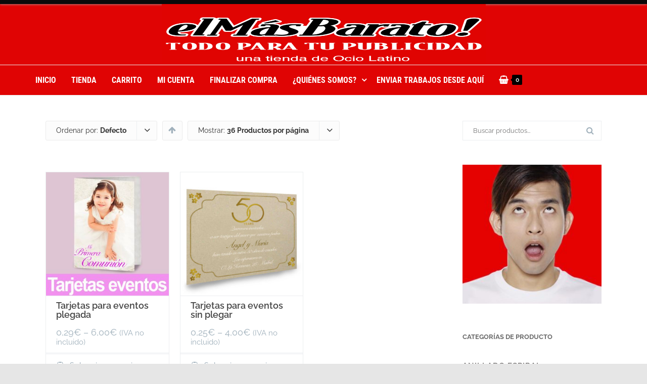

--- FILE ---
content_type: text/html; charset=UTF-8
request_url: https://elmasbarato.com.es/etiqueta-producto/cumpleanos/
body_size: 30459
content:

<!DOCTYPE html>
<!--[if IE 7]>
<html class="ie ie7" lang="es">
<![endif]-->
<!--[if IE 8]>
<html class="ie ie8" lang="es">
<![endif]-->
<!--[if !(IE 7) & !(IE 8)]><!-->
<html lang="es">
<!--<![endif]-->
<head>

	<meta charset="UTF-8" />
	<meta name="viewport" content="width=device-width" />
	
	<link rel="profile" href="http://gmpg.org/xfn/11" />
	<link rel="pingback" href="https://elmasbarato.com.es/xmlrpc.php" />
	
	<title>#Cumpleaños &#8211; El Mas Barato &#8211; Tienda online</title><link rel="preload" as="font" href="https://elmasbarato.com.es/wp-content/themes/agama-pro/assets/fonts/fontawesome/fontawesome-webfont.woff2?v=4.7.0" crossorigin><link rel="preload" as="font" href="https://fonts.gstatic.com/s/lato/v25/S6uyw4BMUTPHjx4wXg.woff2" crossorigin><link rel="preload" as="font" href="https://fonts.gstatic.com/s/montserratalternates/v18/mFTvWacfw6zH4dthXcyms1lPpC8I_b0juU0576fQOJ0.woff2" crossorigin><link rel="preload" as="font" href="https://fonts.gstatic.com/s/raleway/v37/1Ptug8zYS_SKggPNyCkIT5lu.woff2" crossorigin><link rel="preload" as="font" href="https://fonts.gstatic.com/s/raleway/v37/1Ptug8zYS_SKggPNyC0ITw.woff2" crossorigin><link rel="preload" as="font" href="https://fonts.gstatic.com/s/robotocondensed/v31/ieVo2ZhZI2eCN5jzbjEETS9weq8-_d6T_POl0fRJeyVVpcBK5XxxKA.woff2" crossorigin><link rel="preload" as="font" href="https://fonts.gstatic.com/s/robotocondensed/v31/ieVo2ZhZI2eCN5jzbjEETS9weq8-_d6T_POl0fRJeyVVpcBO5Xw.woff2" crossorigin><style id="wpr-usedcss">img:is([sizes=auto i],[sizes^="auto," i]){contain-intrinsic-size:3000px 1500px}img.emoji{display:inline!important;border:none!important;box-shadow:none!important;height:1em!important;width:1em!important;margin:0 .07em!important;vertical-align:-.1em!important;background:0 0!important;padding:0!important}:where(.wp-block-button__link){border-radius:9999px;box-shadow:none;padding:calc(.667em + 2px) calc(1.333em + 2px);text-decoration:none}:root :where(.wp-block-button .wp-block-button__link.is-style-outline),:root :where(.wp-block-button.is-style-outline>.wp-block-button__link){border:2px solid;padding:.667em 1.333em}:root :where(.wp-block-button .wp-block-button__link.is-style-outline:not(.has-text-color)),:root :where(.wp-block-button.is-style-outline>.wp-block-button__link:not(.has-text-color)){color:currentColor}:root :where(.wp-block-button .wp-block-button__link.is-style-outline:not(.has-background)),:root :where(.wp-block-button.is-style-outline>.wp-block-button__link:not(.has-background)){background-color:initial;background-image:none}:where(.wp-block-calendar table:not(.has-background) th){background:#ddd}:where(.wp-block-columns){margin-bottom:1.75em}:where(.wp-block-columns.has-background){padding:1.25em 2.375em}:where(.wp-block-post-comments input[type=submit]){border:none}:where(.wp-block-cover-image:not(.has-text-color)),:where(.wp-block-cover:not(.has-text-color)){color:#fff}:where(.wp-block-cover-image.is-light:not(.has-text-color)),:where(.wp-block-cover.is-light:not(.has-text-color)){color:#000}:root :where(.wp-block-cover h1:not(.has-text-color)),:root :where(.wp-block-cover h2:not(.has-text-color)),:root :where(.wp-block-cover h3:not(.has-text-color)),:root :where(.wp-block-cover h4:not(.has-text-color)),:root :where(.wp-block-cover h5:not(.has-text-color)),:root :where(.wp-block-cover h6:not(.has-text-color)),:root :where(.wp-block-cover p:not(.has-text-color)){color:inherit}:where(.wp-block-file){margin-bottom:1.5em}:where(.wp-block-file__button){border-radius:2em;display:inline-block;padding:.5em 1em}:where(.wp-block-file__button):is(a):active,:where(.wp-block-file__button):is(a):focus,:where(.wp-block-file__button):is(a):hover,:where(.wp-block-file__button):is(a):visited{box-shadow:none;color:#fff;opacity:.85;text-decoration:none}:where(.wp-block-group.wp-block-group-is-layout-constrained){position:relative}:root :where(.wp-block-image.is-style-rounded img,.wp-block-image .is-style-rounded img){border-radius:9999px}:where(.wp-block-latest-comments:not([style*=line-height] .wp-block-latest-comments__comment)){line-height:1.1}:where(.wp-block-latest-comments:not([style*=line-height] .wp-block-latest-comments__comment-excerpt p)){line-height:1.8}:root :where(.wp-block-latest-posts.is-grid){padding:0}:root :where(.wp-block-latest-posts.wp-block-latest-posts__list){padding-left:0}ul{box-sizing:border-box}:root :where(.wp-block-list.has-background){padding:1.25em 2.375em}:where(.wp-block-navigation.has-background .wp-block-navigation-item a:not(.wp-element-button)),:where(.wp-block-navigation.has-background .wp-block-navigation-submenu a:not(.wp-element-button)){padding:.5em 1em}:where(.wp-block-navigation .wp-block-navigation__submenu-container .wp-block-navigation-item a:not(.wp-element-button)),:where(.wp-block-navigation .wp-block-navigation__submenu-container .wp-block-navigation-submenu a:not(.wp-element-button)),:where(.wp-block-navigation .wp-block-navigation__submenu-container .wp-block-navigation-submenu button.wp-block-navigation-item__content),:where(.wp-block-navigation .wp-block-navigation__submenu-container .wp-block-pages-list__item button.wp-block-navigation-item__content){padding:.5em 1em}:root :where(p.has-background){padding:1.25em 2.375em}:where(p.has-text-color:not(.has-link-color)) a{color:inherit}:where(.wp-block-post-comments-form) input:not([type=submit]),:where(.wp-block-post-comments-form) textarea{border:1px solid #949494;font-family:inherit;font-size:1em}:where(.wp-block-post-comments-form) input:where(:not([type=submit]):not([type=checkbox])),:where(.wp-block-post-comments-form) textarea{padding:calc(.667em + 2px)}:where(.wp-block-post-excerpt){box-sizing:border-box;margin-bottom:var(--wp--style--block-gap);margin-top:var(--wp--style--block-gap)}:where(.wp-block-preformatted.has-background){padding:1.25em 2.375em}:where(.wp-block-search__button){border:1px solid #ccc;padding:6px 10px}:where(.wp-block-search__input){font-family:inherit;font-size:inherit;font-style:inherit;font-weight:inherit;letter-spacing:inherit;line-height:inherit;text-transform:inherit}:where(.wp-block-search__button-inside .wp-block-search__inside-wrapper){border:1px solid #949494;box-sizing:border-box;padding:4px}:where(.wp-block-search__button-inside .wp-block-search__inside-wrapper) .wp-block-search__input{border:none;border-radius:0;padding:0 4px}:where(.wp-block-search__button-inside .wp-block-search__inside-wrapper) .wp-block-search__input:focus{outline:0}:where(.wp-block-search__button-inside .wp-block-search__inside-wrapper) :where(.wp-block-search__button){padding:4px 8px}:root :where(.wp-block-separator.is-style-dots){height:auto;line-height:1;text-align:center}:root :where(.wp-block-separator.is-style-dots):before{color:currentColor;content:"···";font-family:serif;font-size:1.5em;letter-spacing:2em;padding-left:2em}:root :where(.wp-block-site-logo.is-style-rounded){border-radius:9999px}:where(.wp-block-social-links:not(.is-style-logos-only)) .wp-social-link{background-color:#f0f0f0;color:#444}:where(.wp-block-social-links:not(.is-style-logos-only)) .wp-social-link-amazon{background-color:#f90;color:#fff}:where(.wp-block-social-links:not(.is-style-logos-only)) .wp-social-link-bandcamp{background-color:#1ea0c3;color:#fff}:where(.wp-block-social-links:not(.is-style-logos-only)) .wp-social-link-behance{background-color:#0757fe;color:#fff}:where(.wp-block-social-links:not(.is-style-logos-only)) .wp-social-link-bluesky{background-color:#0a7aff;color:#fff}:where(.wp-block-social-links:not(.is-style-logos-only)) .wp-social-link-codepen{background-color:#1e1f26;color:#fff}:where(.wp-block-social-links:not(.is-style-logos-only)) .wp-social-link-deviantart{background-color:#02e49b;color:#fff}:where(.wp-block-social-links:not(.is-style-logos-only)) .wp-social-link-discord{background-color:#5865f2;color:#fff}:where(.wp-block-social-links:not(.is-style-logos-only)) .wp-social-link-dribbble{background-color:#e94c89;color:#fff}:where(.wp-block-social-links:not(.is-style-logos-only)) .wp-social-link-dropbox{background-color:#4280ff;color:#fff}:where(.wp-block-social-links:not(.is-style-logos-only)) .wp-social-link-etsy{background-color:#f45800;color:#fff}:where(.wp-block-social-links:not(.is-style-logos-only)) .wp-social-link-facebook{background-color:#0866ff;color:#fff}:where(.wp-block-social-links:not(.is-style-logos-only)) .wp-social-link-fivehundredpx{background-color:#000;color:#fff}:where(.wp-block-social-links:not(.is-style-logos-only)) .wp-social-link-flickr{background-color:#0461dd;color:#fff}:where(.wp-block-social-links:not(.is-style-logos-only)) .wp-social-link-foursquare{background-color:#e65678;color:#fff}:where(.wp-block-social-links:not(.is-style-logos-only)) .wp-social-link-github{background-color:#24292d;color:#fff}:where(.wp-block-social-links:not(.is-style-logos-only)) .wp-social-link-goodreads{background-color:#eceadd;color:#382110}:where(.wp-block-social-links:not(.is-style-logos-only)) .wp-social-link-google{background-color:#ea4434;color:#fff}:where(.wp-block-social-links:not(.is-style-logos-only)) .wp-social-link-gravatar{background-color:#1d4fc4;color:#fff}:where(.wp-block-social-links:not(.is-style-logos-only)) .wp-social-link-instagram{background-color:#f00075;color:#fff}:where(.wp-block-social-links:not(.is-style-logos-only)) .wp-social-link-lastfm{background-color:#e21b24;color:#fff}:where(.wp-block-social-links:not(.is-style-logos-only)) .wp-social-link-linkedin{background-color:#0d66c2;color:#fff}:where(.wp-block-social-links:not(.is-style-logos-only)) .wp-social-link-mastodon{background-color:#3288d4;color:#fff}:where(.wp-block-social-links:not(.is-style-logos-only)) .wp-social-link-medium{background-color:#000;color:#fff}:where(.wp-block-social-links:not(.is-style-logos-only)) .wp-social-link-meetup{background-color:#f6405f;color:#fff}:where(.wp-block-social-links:not(.is-style-logos-only)) .wp-social-link-patreon{background-color:#000;color:#fff}:where(.wp-block-social-links:not(.is-style-logos-only)) .wp-social-link-pinterest{background-color:#e60122;color:#fff}:where(.wp-block-social-links:not(.is-style-logos-only)) .wp-social-link-pocket{background-color:#ef4155;color:#fff}:where(.wp-block-social-links:not(.is-style-logos-only)) .wp-social-link-reddit{background-color:#ff4500;color:#fff}:where(.wp-block-social-links:not(.is-style-logos-only)) .wp-social-link-skype{background-color:#0478d7;color:#fff}:where(.wp-block-social-links:not(.is-style-logos-only)) .wp-social-link-snapchat{background-color:#fefc00;color:#fff;stroke:#000}:where(.wp-block-social-links:not(.is-style-logos-only)) .wp-social-link-soundcloud{background-color:#ff5600;color:#fff}:where(.wp-block-social-links:not(.is-style-logos-only)) .wp-social-link-spotify{background-color:#1bd760;color:#fff}:where(.wp-block-social-links:not(.is-style-logos-only)) .wp-social-link-telegram{background-color:#2aabee;color:#fff}:where(.wp-block-social-links:not(.is-style-logos-only)) .wp-social-link-threads{background-color:#000;color:#fff}:where(.wp-block-social-links:not(.is-style-logos-only)) .wp-social-link-tiktok{background-color:#000;color:#fff}:where(.wp-block-social-links:not(.is-style-logos-only)) .wp-social-link-tumblr{background-color:#011835;color:#fff}:where(.wp-block-social-links:not(.is-style-logos-only)) .wp-social-link-twitch{background-color:#6440a4;color:#fff}:where(.wp-block-social-links:not(.is-style-logos-only)) .wp-social-link-twitter{background-color:#1da1f2;color:#fff}:where(.wp-block-social-links:not(.is-style-logos-only)) .wp-social-link-vimeo{background-color:#1eb7ea;color:#fff}:where(.wp-block-social-links:not(.is-style-logos-only)) .wp-social-link-vk{background-color:#4680c2;color:#fff}:where(.wp-block-social-links:not(.is-style-logos-only)) .wp-social-link-wordpress{background-color:#3499cd;color:#fff}:where(.wp-block-social-links:not(.is-style-logos-only)) .wp-social-link-whatsapp{background-color:#25d366;color:#fff}:where(.wp-block-social-links:not(.is-style-logos-only)) .wp-social-link-x{background-color:#000;color:#fff}:where(.wp-block-social-links:not(.is-style-logos-only)) .wp-social-link-yelp{background-color:#d32422;color:#fff}:where(.wp-block-social-links:not(.is-style-logos-only)) .wp-social-link-youtube{background-color:red;color:#fff}:where(.wp-block-social-links.is-style-logos-only) .wp-social-link{background:0 0}:where(.wp-block-social-links.is-style-logos-only) .wp-social-link svg{height:1.25em;width:1.25em}:where(.wp-block-social-links.is-style-logos-only) .wp-social-link-amazon{color:#f90}:where(.wp-block-social-links.is-style-logos-only) .wp-social-link-bandcamp{color:#1ea0c3}:where(.wp-block-social-links.is-style-logos-only) .wp-social-link-behance{color:#0757fe}:where(.wp-block-social-links.is-style-logos-only) .wp-social-link-bluesky{color:#0a7aff}:where(.wp-block-social-links.is-style-logos-only) .wp-social-link-codepen{color:#1e1f26}:where(.wp-block-social-links.is-style-logos-only) .wp-social-link-deviantart{color:#02e49b}:where(.wp-block-social-links.is-style-logos-only) .wp-social-link-discord{color:#5865f2}:where(.wp-block-social-links.is-style-logos-only) .wp-social-link-dribbble{color:#e94c89}:where(.wp-block-social-links.is-style-logos-only) .wp-social-link-dropbox{color:#4280ff}:where(.wp-block-social-links.is-style-logos-only) .wp-social-link-etsy{color:#f45800}:where(.wp-block-social-links.is-style-logos-only) .wp-social-link-facebook{color:#0866ff}:where(.wp-block-social-links.is-style-logos-only) .wp-social-link-fivehundredpx{color:#000}:where(.wp-block-social-links.is-style-logos-only) .wp-social-link-flickr{color:#0461dd}:where(.wp-block-social-links.is-style-logos-only) .wp-social-link-foursquare{color:#e65678}:where(.wp-block-social-links.is-style-logos-only) .wp-social-link-github{color:#24292d}:where(.wp-block-social-links.is-style-logos-only) .wp-social-link-goodreads{color:#382110}:where(.wp-block-social-links.is-style-logos-only) .wp-social-link-google{color:#ea4434}:where(.wp-block-social-links.is-style-logos-only) .wp-social-link-gravatar{color:#1d4fc4}:where(.wp-block-social-links.is-style-logos-only) .wp-social-link-instagram{color:#f00075}:where(.wp-block-social-links.is-style-logos-only) .wp-social-link-lastfm{color:#e21b24}:where(.wp-block-social-links.is-style-logos-only) .wp-social-link-linkedin{color:#0d66c2}:where(.wp-block-social-links.is-style-logos-only) .wp-social-link-mastodon{color:#3288d4}:where(.wp-block-social-links.is-style-logos-only) .wp-social-link-medium{color:#000}:where(.wp-block-social-links.is-style-logos-only) .wp-social-link-meetup{color:#f6405f}:where(.wp-block-social-links.is-style-logos-only) .wp-social-link-patreon{color:#000}:where(.wp-block-social-links.is-style-logos-only) .wp-social-link-pinterest{color:#e60122}:where(.wp-block-social-links.is-style-logos-only) .wp-social-link-pocket{color:#ef4155}:where(.wp-block-social-links.is-style-logos-only) .wp-social-link-reddit{color:#ff4500}:where(.wp-block-social-links.is-style-logos-only) .wp-social-link-skype{color:#0478d7}:where(.wp-block-social-links.is-style-logos-only) .wp-social-link-snapchat{color:#fff;stroke:#000}:where(.wp-block-social-links.is-style-logos-only) .wp-social-link-soundcloud{color:#ff5600}:where(.wp-block-social-links.is-style-logos-only) .wp-social-link-spotify{color:#1bd760}:where(.wp-block-social-links.is-style-logos-only) .wp-social-link-telegram{color:#2aabee}:where(.wp-block-social-links.is-style-logos-only) .wp-social-link-threads{color:#000}:where(.wp-block-social-links.is-style-logos-only) .wp-social-link-tiktok{color:#000}:where(.wp-block-social-links.is-style-logos-only) .wp-social-link-tumblr{color:#011835}:where(.wp-block-social-links.is-style-logos-only) .wp-social-link-twitch{color:#6440a4}:where(.wp-block-social-links.is-style-logos-only) .wp-social-link-twitter{color:#1da1f2}:where(.wp-block-social-links.is-style-logos-only) .wp-social-link-vimeo{color:#1eb7ea}:where(.wp-block-social-links.is-style-logos-only) .wp-social-link-vk{color:#4680c2}:where(.wp-block-social-links.is-style-logos-only) .wp-social-link-whatsapp{color:#25d366}:where(.wp-block-social-links.is-style-logos-only) .wp-social-link-wordpress{color:#3499cd}:where(.wp-block-social-links.is-style-logos-only) .wp-social-link-x{color:#000}:where(.wp-block-social-links.is-style-logos-only) .wp-social-link-yelp{color:#d32422}:where(.wp-block-social-links.is-style-logos-only) .wp-social-link-youtube{color:red}:root :where(.wp-block-social-links .wp-social-link a){padding:.25em}:root :where(.wp-block-social-links.is-style-logos-only .wp-social-link a){padding:0}:root :where(.wp-block-social-links.is-style-pill-shape .wp-social-link a){padding-left:.6666666667em;padding-right:.6666666667em}:root :where(.wp-block-tag-cloud.is-style-outline){display:flex;flex-wrap:wrap;gap:1ch}:root :where(.wp-block-tag-cloud.is-style-outline a){border:1px solid;font-size:unset!important;margin-right:0;padding:1ch 2ch;text-decoration:none!important}:root :where(.wp-block-table-of-contents){box-sizing:border-box}:where(.wp-block-term-description){box-sizing:border-box;margin-bottom:var(--wp--style--block-gap);margin-top:var(--wp--style--block-gap)}:where(pre.wp-block-verse){font-family:inherit}:root{--wp--preset--font-size--normal:16px;--wp--preset--font-size--huge:42px}.screen-reader-text{border:0;clip-path:inset(50%);height:1px;margin:-1px;overflow:hidden;padding:0;position:absolute;width:1px;word-wrap:normal!important}.screen-reader-text:focus{background-color:#ddd;clip-path:none;color:#444;display:block;font-size:1em;height:auto;left:5px;line-height:normal;padding:15px 23px 14px;text-decoration:none;top:5px;width:auto;z-index:100000}html :where(.has-border-color){border-style:solid}html :where([style*=border-top-color]){border-top-style:solid}html :where([style*=border-right-color]){border-right-style:solid}html :where([style*=border-bottom-color]){border-bottom-style:solid}html :where([style*=border-left-color]){border-left-style:solid}html :where([style*=border-width]){border-style:solid}html :where([style*=border-top-width]){border-top-style:solid}html :where([style*=border-right-width]){border-right-style:solid}html :where([style*=border-bottom-width]){border-bottom-style:solid}html :where([style*=border-left-width]){border-left-style:solid}html :where(img[class*=wp-image-]){height:auto;max-width:100%}:where(figure){margin:0 0 1em}html :where(.is-position-sticky){--wp-admin--admin-bar--position-offset:var(--wp-admin--admin-bar--height,0px)}:root{--wp--preset--aspect-ratio--square:1;--wp--preset--aspect-ratio--4-3:4/3;--wp--preset--aspect-ratio--3-4:3/4;--wp--preset--aspect-ratio--3-2:3/2;--wp--preset--aspect-ratio--2-3:2/3;--wp--preset--aspect-ratio--16-9:16/9;--wp--preset--aspect-ratio--9-16:9/16;--wp--preset--color--black:#000000;--wp--preset--color--cyan-bluish-gray:#abb8c3;--wp--preset--color--white:#ffffff;--wp--preset--color--pale-pink:#f78da7;--wp--preset--color--vivid-red:#cf2e2e;--wp--preset--color--luminous-vivid-orange:#ff6900;--wp--preset--color--luminous-vivid-amber:#fcb900;--wp--preset--color--light-green-cyan:#7bdcb5;--wp--preset--color--vivid-green-cyan:#00d084;--wp--preset--color--pale-cyan-blue:#8ed1fc;--wp--preset--color--vivid-cyan-blue:#0693e3;--wp--preset--color--vivid-purple:#9b51e0;--wp--preset--gradient--vivid-cyan-blue-to-vivid-purple:linear-gradient(135deg,rgba(6, 147, 227, 1) 0%,rgb(155, 81, 224) 100%);--wp--preset--gradient--light-green-cyan-to-vivid-green-cyan:linear-gradient(135deg,rgb(122, 220, 180) 0%,rgb(0, 208, 130) 100%);--wp--preset--gradient--luminous-vivid-amber-to-luminous-vivid-orange:linear-gradient(135deg,rgba(252, 185, 0, 1) 0%,rgba(255, 105, 0, 1) 100%);--wp--preset--gradient--luminous-vivid-orange-to-vivid-red:linear-gradient(135deg,rgba(255, 105, 0, 1) 0%,rgb(207, 46, 46) 100%);--wp--preset--gradient--very-light-gray-to-cyan-bluish-gray:linear-gradient(135deg,rgb(238, 238, 238) 0%,rgb(169, 184, 195) 100%);--wp--preset--gradient--cool-to-warm-spectrum:linear-gradient(135deg,rgb(74, 234, 220) 0%,rgb(151, 120, 209) 20%,rgb(207, 42, 186) 40%,rgb(238, 44, 130) 60%,rgb(251, 105, 98) 80%,rgb(254, 248, 76) 100%);--wp--preset--gradient--blush-light-purple:linear-gradient(135deg,rgb(255, 206, 236) 0%,rgb(152, 150, 240) 100%);--wp--preset--gradient--blush-bordeaux:linear-gradient(135deg,rgb(254, 205, 165) 0%,rgb(254, 45, 45) 50%,rgb(107, 0, 62) 100%);--wp--preset--gradient--luminous-dusk:linear-gradient(135deg,rgb(255, 203, 112) 0%,rgb(199, 81, 192) 50%,rgb(65, 88, 208) 100%);--wp--preset--gradient--pale-ocean:linear-gradient(135deg,rgb(255, 245, 203) 0%,rgb(182, 227, 212) 50%,rgb(51, 167, 181) 100%);--wp--preset--gradient--electric-grass:linear-gradient(135deg,rgb(202, 248, 128) 0%,rgb(113, 206, 126) 100%);--wp--preset--gradient--midnight:linear-gradient(135deg,rgb(2, 3, 129) 0%,rgb(40, 116, 252) 100%);--wp--preset--font-size--small:13px;--wp--preset--font-size--medium:20px;--wp--preset--font-size--large:36px;--wp--preset--font-size--x-large:42px;--wp--preset--font-family--inter:"Inter",sans-serif;--wp--preset--font-family--cardo:Cardo;--wp--preset--spacing--20:0.44rem;--wp--preset--spacing--30:0.67rem;--wp--preset--spacing--40:1rem;--wp--preset--spacing--50:1.5rem;--wp--preset--spacing--60:2.25rem;--wp--preset--spacing--70:3.38rem;--wp--preset--spacing--80:5.06rem;--wp--preset--shadow--natural:6px 6px 9px rgba(0, 0, 0, .2);--wp--preset--shadow--deep:12px 12px 50px rgba(0, 0, 0, .4);--wp--preset--shadow--sharp:6px 6px 0px rgba(0, 0, 0, .2);--wp--preset--shadow--outlined:6px 6px 0px -3px rgba(255, 255, 255, 1),6px 6px rgba(0, 0, 0, 1);--wp--preset--shadow--crisp:6px 6px 0px rgba(0, 0, 0, 1)}:where(.is-layout-flex){gap:.5em}:where(.is-layout-grid){gap:.5em}:where(.wp-block-post-template.is-layout-flex){gap:1.25em}:where(.wp-block-post-template.is-layout-grid){gap:1.25em}:where(.wp-block-columns.is-layout-flex){gap:2em}:where(.wp-block-columns.is-layout-grid){gap:2em}:root :where(.wp-block-pullquote){font-size:1.5em;line-height:1.6}.rtl{direction:rtl}.rev_slider_wrapper{position:relative;z-index:0;width:100%}.tp-simpleresponsive img{max-width:none!important;transition:none;margin:0;padding:0;border:none}.rev_slider_wrapper>ul,.tp-revslider-mainul>li,.tp-revslider-mainul>li:before,.tp-simpleresponsive>ul,.tp-simpleresponsive>ul>li,.tp-simpleresponsive>ul>li:before{list-style:none!important;position:absolute;margin:0!important;padding:0!important;overflow-x:visible;overflow-y:visible;list-style-type:none!important;background-image:none;background-position:0 0;text-indent:0;top:0;left:0}.tp-revslider-mainul>li,.tp-revslider-mainul>li:before,.tp-simpleresponsive>ul>li,.tp-simpleresponsive>ul>li:before{visibility:hidden}.tp-revslider-mainul,.tp-revslider-slidesli{padding:0!important;margin:0!important;list-style:none!important}.tp-simpleresponsive img{-moz-user-select:none;-khtml-user-select:none;-webkit-user-select:none;-o-user-select:none}.tp-svg-layer svg{width:100%;height:100%;position:relative;vertical-align:top}.tp-carousel-wrapper{cursor:url(https://elmasbarato.com.es/wp-content/plugins/revslider/public/assets/css/openhand.cur),move}.tp-carousel-wrapper.dragged{cursor:url(https://elmasbarato.com.es/wp-content/plugins/revslider/public/assets/css/closedhand.cur),move}.tp-forcenotvisible{visibility:hidden!important;display:none!important}.tp-parallax-wrap{transform-style:preserve-3d}.rev_row_zone{position:absolute;width:100%;left:0;box-sizing:border-box;min-height:50px;font-size:0px}.rev_column .tp-parallax-wrap{vertical-align:top}.rev_column{display:table-cell;position:relative;vertical-align:top;height:auto;box-sizing:border-box;font-size:0px}.rev_column_inner{box-sizing:border-box;display:block;position:relative;width:100%!important;height:auto!important;white-space:normal!important}.rev_column_bg{width:100%;height:100%;position:absolute;top:0;left:0;z-index:0;box-sizing:border-box;background-clip:content-box;border:0 solid transparent}.rev_column_inner .tp-loop-wrap,.rev_column_inner .tp-parallax-wrap{text-align:inherit}.rev_column_inner .tp-parallax-wrap,.rev_column_inner .tp-parallax-wrap .tp-loop-wrap{position:relative!important;left:auto!important;top:auto!important;line-height:0}.rev_column_inner .rev_layer_in_column,.rev_column_inner .tp-parallax-wrap,.rev_column_inner .tp-parallax-wrap .tp-loop-wrap{vertical-align:top}.tp-static-layers{position:absolute;z-index:101;top:0;left:0}.rs-background-video-layer{position:absolute;top:0;left:0;width:100%;height:100%;visibility:hidden;z-index:0}.rs-fullvideo-cover{width:100%;height:100%;top:0;left:0;position:absolute;background:0 0;z-index:5}.rs-background-video-layer audio::-webkit-media-controls,.rs-background-video-layer video::-webkit-media-controls,.rs-background-video-layer video::-webkit-media-controls-start-playback-button{display:none!important}.tp-shadowcover{width:100%;height:100%;top:0;left:0;background:#fff;position:absolute;z-index:-1}.purchase:hover{background-position:bottom,15px 11px}.purchase.blue,.purchase:hover.blue{background-color:#1d78cb;box-shadow:0 3px 0 0 #0f3e68}.tp-bannertimer{visibility:hidden;width:100%;height:5px;background:#000;background:rgba(0,0,0,.15);position:absolute;z-index:200;top:0}.tp-caption img{background:0 0;zoom:1}.tp-caption.slidelink a div{width:3000px;height:1500px;background:url(https://elmasbarato.com.es/wp-content/plugins/revslider/public/assets/assets/coloredbg.png)}.tp-caption.slidelink a span{background:url(https://elmasbarato.com.es/wp-content/plugins/revslider/public/assets/assets/coloredbg.png)}.tp-loader{top:50%;left:50%;z-index:10000;position:absolute}.tp-loader.spinner0{width:40px;height:40px;background-color:#fff;background-image:url(https://elmasbarato.com.es/wp-content/plugins/revslider/public/assets/assets/loader.gif);background-repeat:no-repeat;background-position:center center;box-shadow:0 0 20px 0 rgba(0,0,0,.15);margin-top:-20px;margin-left:-20px;animation:1.2s ease-in-out infinite tp-rotateplane;border-radius:3px}@keyframes tp-rotateplane{0%{transform:perspective(120px) rotateX(0) rotateY(0)}50%{transform:perspective(120px) rotateX(-180.1deg) rotateY(0)}100%{transform:perspective(120px) rotateX(-180deg) rotateY(-179.9deg)}}.tp-tab,.tp-thumb{cursor:pointer;position:absolute;opacity:.5;box-sizing:border-box}.tp-tab-image,.tp-thumb-image{background-position:center center;background-size:cover;width:100%;height:100%;display:block;position:absolute;top:0;left:0}.tp-tab:hover,.tp-thumb:hover{opacity:1}.tp-bullet{width:15px;height:15px;position:absolute;background:#fff;background:rgba(255,255,255,.3);cursor:pointer}.tp-bullet:hover{background:#fff}.rs-background-video-layer iframe{visibility:inherit!important}#vision-parallax-short{position:relative;width:100%}#vision-parallax-short .section{margin:0!important;padding:0!important}#vision-parallax-short .parallax{position:absolute;width:100%;height:100%;top:0;left:0;background-color:transparent;background-attachment:fixed;background-repeat:no-repeat;background-size:cover;-moz-background-size:cover;-webkit-background-size:cover;overflow:hidden;z-index:1}.site-header .widget_shopping_cart p.buttons.wcppec-cart-widget-spb{padding:0 1em 1em}.site-header .widget_shopping_cart .woocommerce-mini-cart__empty-message+p.buttons.wcppec-cart-widget-spb{display:none}#payment .place-order .button{display:block}.mfp-bg,.mfp-wrap{left:0;top:0;position:fixed}.mfp-bg,.mfp-container,.mfp-wrap{width:100%;height:100%}.mfp-container:before,.mfp-figure:after{content:''}.mfp-bg{z-index:1042;overflow:hidden;background:#0b0b0b;opacity:.8}.mfp-wrap{z-index:1043;outline:0!important;-webkit-backface-visibility:hidden}.mfp-container{text-align:center;position:absolute;left:0;top:0;padding:0 8px;box-sizing:border-box}.mfp-container,img.mfp-img{-webkit-box-sizing:border-box;-moz-box-sizing:border-box}.mfp-container:before{display:inline-block;height:100%;vertical-align:middle}.mfp-align-top .mfp-container:before{display:none}.mfp-content{position:relative;display:inline-block;vertical-align:middle;margin:0 auto;text-align:left;z-index:1045}.mfp-ajax-holder .mfp-content,.mfp-inline-holder .mfp-content{width:100%;cursor:auto}.mfp-ajax-cur{cursor:progress}.mfp-zoom-out-cur,.mfp-zoom-out-cur .mfp-image-holder .mfp-close{cursor:-moz-zoom-out;cursor:-webkit-zoom-out;cursor:zoom-out}.mfp-zoom{cursor:pointer;cursor:-webkit-zoom-in;cursor:-moz-zoom-in;cursor:zoom-in}.mfp-auto-cursor .mfp-content{cursor:auto}.mfp-arrow,.mfp-close,.mfp-counter,.mfp-preloader{-webkit-user-select:none;-moz-user-select:none;user-select:none}.mfp-loading.mfp-figure{display:none}.mfp-hide{display:none!important}.mfp-preloader{color:#ccc;position:absolute;top:50%;width:auto;text-align:center;margin-top:-.8em;left:8px;right:8px;z-index:1044}.mfp-preloader a{color:#ccc}.mfp-close,.mfp-preloader a:hover{color:#fff}.mfp-s-error .mfp-content,.mfp-s-ready .mfp-preloader{display:none}button.mfp-arrow,button.mfp-close{overflow:visible;cursor:pointer;background:0 0;border:0;-webkit-appearance:none;display:block;outline:0;padding:0;z-index:1046;-webkit-box-shadow:none;box-shadow:none}.mfp-figure:after,.mfp-iframe-scaler iframe{position:absolute;left:0;box-shadow:0 0 8px rgba(0,0,0,.6)}button::-moz-focus-inner{padding:0;border:0}.mfp-close{width:44px;height:44px;line-height:44px;position:absolute;right:0;top:0;text-decoration:none;text-align:center;opacity:.65;padding:0 0 18px 10px;font-style:normal;font-size:28px;font-family:Arial,Baskerville,monospace}.mfp-close:focus,.mfp-close:hover{opacity:1}.mfp-close:active{top:1px}.mfp-close-btn-in .mfp-close{color:#333}.mfp-iframe-holder .mfp-close,.mfp-image-holder .mfp-close{color:#fff;right:-6px;text-align:right;padding-right:6px;width:100%}.mfp-counter{position:absolute;top:0;right:0;color:#ccc;font-size:12px;line-height:18px;white-space:nowrap}.mfp-figure,img.mfp-img{line-height:0}.mfp-arrow{position:absolute;opacity:.65;margin:-55px 0 0;top:50%;padding:0;width:90px;height:110px;-webkit-tap-highlight-color:transparent}.mfp-arrow:active{margin-top:-54px}.mfp-arrow:focus,.mfp-arrow:hover{opacity:1}.mfp-arrow .mfp-a,.mfp-arrow .mfp-b,.mfp-arrow:after,.mfp-arrow:before{content:'';display:block;width:0;height:0;position:absolute;left:0;top:0;margin-top:35px;margin-left:35px;border:inset transparent}.mfp-arrow .mfp-a,.mfp-arrow:after{border-top-width:13px;border-bottom-width:13px;top:8px}.mfp-arrow .mfp-b,.mfp-arrow:before{border-top-width:21px;border-bottom-width:21px;opacity:.7}.mfp-arrow-left{left:0}.mfp-arrow-left .mfp-a,.mfp-arrow-left:after{border-right:17px solid #fff;margin-left:31px}.mfp-arrow-left .mfp-b,.mfp-arrow-left:before{margin-left:25px;border-right:27px solid #3f3f3f}.mfp-arrow-right{right:0}.mfp-arrow-right .mfp-a,.mfp-arrow-right:after{border-left:17px solid #fff;margin-left:39px}.mfp-arrow-right .mfp-b,.mfp-arrow-right:before{border-left:27px solid #3f3f3f}.mfp-iframe-holder{padding-top:40px;padding-bottom:40px}.mfp-iframe-holder .mfp-content{line-height:0;width:100%;max-width:900px}.mfp-image-holder .mfp-content,img.mfp-img{max-width:100%}.mfp-iframe-holder .mfp-close{top:-40px}.mfp-iframe-scaler{width:100%;height:0;overflow:hidden;padding-top:56.25%}.mfp-iframe-scaler iframe{display:block;top:0;width:100%;height:100%;background:#000}.mfp-figure:after,img.mfp-img{display:block;width:auto;height:auto}img.mfp-img{box-sizing:border-box;padding:40px 0;margin:0 auto}.mfp-figure:after{top:40px;bottom:40px;right:0;z-index:-1;background:#444}.mfp-figure small{color:#bdbdbd;display:block;font-size:12px;line-height:14px}.mfp-figure figure{margin:0}.mfp-bottom-bar{margin-top:-36px;position:absolute;top:100%;left:0;width:100%;cursor:auto}.mfp-title{text-align:left;line-height:18px;color:#f3f3f3;word-wrap:break-word;padding-right:36px}.mfp-gallery .mfp-image-holder .mfp-figure{cursor:pointer}@media screen and (max-width:800px) and (orientation:landscape),screen and (max-height:300px){.mfp-img-mobile .mfp-image-holder{padding-left:0;padding-right:0}.mfp-img-mobile img.mfp-img{padding:0}.mfp-img-mobile .mfp-figure:after{top:0;bottom:0}.mfp-img-mobile .mfp-figure small{display:inline;margin-left:5px}.mfp-img-mobile .mfp-bottom-bar{background:rgba(0,0,0,.6);bottom:0;margin:0;top:auto;padding:3px 5px;position:fixed;-webkit-box-sizing:border-box;-moz-box-sizing:border-box;box-sizing:border-box}.mfp-img-mobile .mfp-bottom-bar:empty{padding:0}.mfp-img-mobile .mfp-counter{right:5px;top:3px}.mfp-img-mobile .mfp-close{top:0;right:0;width:35px;height:35px;line-height:35px;background:rgba(0,0,0,.6);position:fixed;text-align:center;padding:0}}@media all and (max-width:900px){.mfp-arrow{-webkit-transform:scale(.75);transform:scale(.75)}.mfp-arrow-left{-webkit-transform-origin:0;transform-origin:0}.mfp-arrow-right{-webkit-transform-origin:100%;transform-origin:100%}.mfp-container{padding-left:6px;padding-right:6px}}.mfp-ie7 .mfp-img{padding:0}.mfp-ie7 .mfp-bottom-bar{width:600px;left:50%;margin-left:-300px;margin-top:5px;padding-bottom:5px}.mfp-ie7 .mfp-container{padding:0}.mfp-ie7 .mfp-content{padding-top:44px}.mfp-ie7 .mfp-close{top:0;right:0;padding-top:0}@font-face{font-display:swap;font-family:FontAwesome;src:url('https://elmasbarato.com.es/wp-content/themes/agama-pro/assets/fonts/fontawesome/fontawesome-webfont.eot?v=4.7.0');src:url('https://elmasbarato.com.es/wp-content/themes/agama-pro/assets/fonts/fontawesome/fontawesome-webfont.eot?#iefix&v=4.7.0') format('embedded-opentype'),url('https://elmasbarato.com.es/wp-content/themes/agama-pro/assets/fonts/fontawesome/fontawesome-webfont.woff2?v=4.7.0') format('woff2'),url('https://elmasbarato.com.es/wp-content/themes/agama-pro/assets/fonts/fontawesome/fontawesome-webfont.woff?v=4.7.0') format('woff'),url('https://elmasbarato.com.es/wp-content/themes/agama-pro/assets/fonts/fontawesome/fontawesome-webfont.ttf?v=4.7.0') format('truetype'),url('https://elmasbarato.com.es/wp-content/themes/agama-pro/assets/fonts/fontawesome/fontawesome-webfont.svg?v=4.7.0#fontawesomeregular') format('svg');font-weight:400;font-style:normal}.fa{display:inline-block;font:14px/1 FontAwesome;font-size:inherit;text-rendering:auto;-webkit-font-smoothing:antialiased;-moz-osx-font-smoothing:grayscale}.fa-arrow-up:before{content:"\f062"}.fa-angle-left:before{content:"\f104"}.fa-angle-right:before{content:"\f105"}.fa-angle-up:before{content:"\f106"}.fa-reply:before{content:"\f112"}.fa-long-arrow-right:before{content:"\f178"}.fa-shopping-basket:before{content:"\f291"}body.woocommerce{font-family:Raleway,sans-serif}li.vision-main-menu-cart>a>span{display:block;position:absolute;top:-7px;left:auto;right:-14px;font-size:10px;color:#fff;text-shadow:1px 1px 1px rgba(0,0,0,.2);width:16px;height:16px;line-height:16px;text-align:center;background-color:#a2c605;border-radius:50%}li.vision-main-menu-cart .agama-cart-content{opacity:0;z-index:-2;position:absolute;width:280px;background-color:#fff;box-shadow:0 20px 50px 10px rgba(0,0,0,.05);border:1px solid #eee;border-top:2px solid #a2c605;right:-15px;left:auto;margin:-10000px 0 0;-webkit-transition:opacity .5s,top .4s;-o-transition:opacity .5s,top .4s;transition:opacity .5s ease,top .4s ease}li.vision-main-menu-cart.agama-cart-open .agama-cart-content{opacity:1;z-index:11;margin-top:0}.agama-cart-items{padding:15px}.agama-cart-item{padding-top:15px;margin-top:15px;border-top:1px solid #f5f5f5}.agama-cart-item:first-child{padding-top:0;margin-top:0;border-top:0}.agama-cart-item-desc{position:relative;overflow:hidden}.agama-cart-item-desc a{text-align:left!important;text-transform:capitalize;font-size:13px!important;width:auto!important;height:auto!important;color:#757575;font-weight:400!important}.agama-cart-item-desc a:hover{color:#a2c605}.agama-cart-action{padding:15px;border-top:1px solid #eee}.agama-cart-action span.agama-checkout-price{font-size:20px;font-weight:400;color:#a2c605;line-height:1.5}.agama-cart-action a.button{font-size:12px!important;color:#fff!important}.vision-main-menu-cart .shopping_cart{display:inline-block;padding-right:5px}.vision-main-menu-cart .shopping_cart:before{font-family:FontAwesome;font-size:16px;content:'\f291';top:50%;right:10px}.vision-main-menu-cart .cart_count{display:inline-block;text-align:center;font-size:12px;line-height:20px;position:relative;font-weight:600;right:0;background:#a2c605;width:20px;height:20px;color:#fff;z-index:10000;border-radius:2px;top:-2px}.vision-main-menu-cart .cart_count:before{border-color:transparent #a2c605;border-style:solid solid solid none;border-width:5px 5px 5px medium;content:"";height:0;left:-3px;margin-top:5px;position:absolute;top:0;width:0}h2.woocommerce-loop-product__title{padding:10px 0}.woocommerce-cart form h2{color:#2c3e50}.woocommerce input[type=email],.woocommerce input[type=password],.woocommerce input[type=text]{padding:10px 20px 11px}.woocommerce-error,.woocommerce-message,.woocommerce-page table.cart img{border:1px solid #ecf0f1;color:#a1b1bc}.woocommerce-error,.woocommerce-message{padding:1em 1em 1em 3.5em;margin:0 0 20px;position:relative;font-size:14px;-webkit-border-radius:3px;-moz-border-radius:3px;border-radius:3px;list-style:none;width:auto}.woocommerce-error:after,.woocommerce-message:after{content:"";display:block;clear:both}.woocommerce-error:before,.woocommerce-message:before{content:"";height:2.5em;width:1.5em;display:block;position:absolute;font-family:FontAwesome;top:0;left:1em;font-size:14px;line-height:1.5;text-align:center;padding-top:1.2em}.woocommerce-error .button,.woocommerce-message .button{float:right}.woocommerce-error li,.woocommerce-message li{list-style:none;padding-left:0;margin-left:0}.woocommerce-message{background:#f2ffe0;color:#7bc200!important;font-size:14px;font-family:Lato}.woocommerce-message .button{color:#fff!important;position:absolute!important;top:7px;right:15px;background:#a7dea3!important;padding:10px!important}.woocommerce-message:before{content:"\f046"}.woocommerce-error{background:#fec0b7;color:#df3c22!important}.woocommerce-error .button{color:#fff!important;position:absolute!important;top:7px;right:15px;background:#df3c22!important;padding:10px!important}.woocommerce-error:before{content:"\f00d"}#masthead .cart-notification{background:#222533;border-left:5px solid #a2c605;top:90px;visibility:visible!important;color:#a1b1bc;display:block;position:fixed;right:-120%;line-height:22px;font-size:13px;font-weight:300;margin-top:52px;padding:23px 20px 23px 70px;width:270px;z-index:100000;box-shadow:0 2px 2px rgba(0,0,0,.1);-moz-box-shadow:0 2px 2px rgba(0,0,0,.1);-webkit-box-shadow:0 2px 2px rgba(0,0,0,.1);-o-box-shadow:0 2px 2px rgba(0,0,0,.1);-webkit-transition:.3s;-moz-transition:.3s;-o-transition:.3s;transition:all .3s ease}.notification_on{right:0!important}span.item-name{font-weight:700}span.item-name:before{content:"\f058";position:absolute;left:31px;top:35px;font-family:Fontawesome;color:#a2c605;font-size:24px}.woocommerce.columns-3 ul.products{opacity:1!important}.shop_three_col,.woocommerce.columns-3 ul.products li{width:30.8%!important;margin-right:2.6%}.shop_three_col.last,.woocommerce.columns-3 ul.products li.last{margin-right:0}.woocommerce .products ul,.woocommerce ul.products,.woocommerce-page .products ul,.woocommerce-page ul.products{margin:0 0 1em;padding:0;list-style:none;clear:both;opacity:0;-webkit-transition:opacity .5s .5s;-moz-transition:opacity .5s .5s;transition:opacity .5s .5s ease}.woocommerce .products ul:after,.woocommerce ul.products:after,.woocommerce-page .products ul:after,.woocommerce-page ul.products:after{content:"";display:block;clear:both}.woocommerce .products ul li,.woocommerce ul.products li,.woocommerce-page .products ul li,.woocommerce-page ul.products li{list-style:none}.woocommerce .products li{color:#a1b1bc;background:#fff;border:1px solid #eceef0}.woocommerce ul.products li.product,.woocommerce-page ul.products li.product{float:left;margin-bottom:2.992em;padding:0;position:relative;margin-left:0}.woocommerce ul.products li.first,.woocommerce-page ul.products li.first{clear:both}.woocommerce ul.products li.product a img{margin:0!important;width:100%;height:auto}.woocommerce .product_title{padding:0 20px;border-top:1px solid #eceef0;border-bottom:3px double #eceef0}.shop_three_col h3{font-family:Lato,sans-serif;font-size:16px!important;font-weight:700;padding-top:15px!important;padding:.5em 0;margin:0;color:#2c3e50;-webkit-transition:.3s ease-out;-moz-transition:.3s ease-out;-o-transition:.3s ease-out;transition:all .3s ease-out}.product_title .price,.woocommerce ul.products li.product .price{font-size:18px!important;font-weight:400!important;padding-top:7px;padding-bottom:13px!important;display:block;color:#a1b1bc}.inner_product{position:relative;overflow:hidden}.thumbnail_wrapper{line-height:0;position:relative;overflow:hidden}.added_to_cart{display:none!important}.custom_cart_button.single_button a{padding:0!important}.woocommerce-page button[type=submit],.woocommerce-page input[type=submit]{height:auto!important}.woocommerce #content input.button,.woocommerce a.button:not(.button-mini):not(.button-small),.woocommerce button.button,.woocommerce input.button,.woocommerce-page #content input.button,.woocommerce-page a.button:not(.button-mini):not(.button-small),.woocommerce-page button.button,.woocommerce-page input.button{font-size:100%;margin:0;line-height:1em;cursor:pointer;position:relative;font-family:inherit;text-decoration:none;overflow:visible;padding:18px 21px 16px;text-decoration:none;font-size:14px;font-weight:900;text-transform:uppercase;-webkit-border-radius:3px;-moz-border-radius:3px;border-radius:3px;left:auto;white-space:nowrap;display:inline-block;-webkit-transition:.4s ease-in-out;-moz-transition:.4s ease-in-out;-o-transition:.4s ease-in-out;-ms-transition:.4s ease-in-out;transition:all .4s ease-in-out}.custom_cart_button{font-family:Raleway;display:flow-root;padding-top:15px;padding-left:20px;padding-right:20px;padding-bottom:15px}.custom_cart_button a{background:0 0!important;color:#a1b1bc;text-shadow:none;height:auto}.custom_cart_button a:hover{color:#222533;text-shadow:none}.custom_cart_button .add_to_cart_button{font-size:14px!important;text-transform:none!important;padding:0!important;float:left;font-weight:500!important}.custom_cart_button .add_to_cart_button:before{font-family:FontAwesome;padding-right:5px;line-height:13px}.custom_cart_button .add_to_cart_button:before{content:"\f291"}.custom_cart_button .add_to_cart_button.loading:before{content:"\f067"}.custom_cart_button .add_to_cart_button.added:before{content:"\f14a"}.quantity{float:left;margin-right:30px}.quantity .qty{float:left;width:50px;height:36px;line-height:36px;border:0;border-left:1px solid #ddd;border-right:1px solid #ddd;background-color:#eee;text-align:center;margin-bottom:0}.quantity .minus,.quantity .plus{display:block;float:left;cursor:pointer;border:0 transparent;padding:0;width:36px;height:36px;line-height:40px;text-align:center;background-color:#eee;font-size:16px;font-weight:700;transition:background-color .2s linear;-webkit-transition:background-color .2s linear;-o-transition:background-color .2s linear}.quantity .minus:hover,.quantity .plus:hover{background-color:#ddd}.quantity .minus:focus,.quantity .plus:focus,.quantity .qty:focus{box-shadow:none!important;outline:0!important}.product_filtering{overflow:visible;display:block;margin-bottom:30px;min-height:71px;margin-left:0;z-index:2;position:relative}.filter_param{float:left;margin-right:10px;padding:9px 60px 10px 20px;background:#fcfcfc;border:1px solid #ebebeb;font-size:14px;border-radius:3px;margin-bottom:4px;position:relative}.filter_param_count{margin-right:none!important}.current_li:after{font-family:FontAwesome;content:"\F107";position:absolute;display:block;top:-1px;right:13px;padding:10px 0 10px 14px;font-size:19px;border-left:1px solid #eceef0}.filter_param li ul{position:absolute;top:37px;padding:5px 0;left:0;width:100%;z-index:-1;display:none;background:#fcfcfc;border:1px solid #ebebeb}.filter_param li ul li{border-bottom:1px dashed #eee;padding:6px 15px;font-size:13px}.filter_param li ul li:last-child{border-bottom:none}.filter_param.filter_param_count,.filter_param.filter_param_order{font-family:Raleway;line-height:18px}.filter_param.filter_param_sort{padding:3px 12px 4px 11px;line-height:30px}.filter_param.filter_param_sort a{font-size:16px;color:#a1b1bc}.filter_param li ul li a{color:#a1b1bc}.filter_param li ul li a:hover{color:#222533}.filter_param li ul li a:before{font-family:FontAwesome;content:"\f105";padding-right:5px}.filter_param li ul:hover,.filter_param:hover ul{z-index:1;display:block}.woocommerce #content table.cart th,.woocommerce table.cart th,.woocommerce-page #content table.cart th,.woocommerce-page table.cart th{font-size:inherit;vertical-align:middle;border-top:0}.woocommerce #content table.cart img,.woocommerce table.cart img,.woocommerce-page #content table.cart img,.woocommerce-page table.cart img{width:50px;height:auto;display:block;border-radius:3px}.woocommerce table.cart .quantity .minus,.woocommerce table.cart .quantity .plus,.woocommerce-page table.cart .quantity .minus,.woocommerce-page table.cart .quantity .plus{width:25px!important;height:30px!important;line-height:30px!important}.woocommerce table.cart .quantity .qty,.woocommerce-page table.cart .quantity .qty{width:30px!important;height:30px!important;line-height:30px!important;padding:0!important}.woocommerce-cart .update_cart{float:right;margin-right:30px}.woocommerce #content table.cart a.remove,.woocommerce table.cart a.remove,.woocommerce-page #content table.cart a.remove,.woocommerce-page table.cart a.remove{display:block;font-size:21px;height:20.5px;line-height:20.5px;width:20.5px;text-align:center;-webkit-border-radius:100%;-moz-border-radius:100%;border-radius:100%;text-decoration:none;font-weight:700;background-color:#f54e33;color:#fff}.woocommerce-cart form h2{font-size:24px;font-weight:600;padding-bottom:0}.wc-proceed-to-checkout .checkout-button{background:#23aadd;background:-webkit-linear-gradient(135deg,#23aadd 30%,#37ce9d 100%);background:linear-gradient(135deg,#23aadd 30%,#37ce9d 100%);float:right}.woocommerce #content div.product div.summary,.woocommerce div.product div.summary,.woocommerce-page #content div.product div.summary,.woocommerce-page div.product div.summary{float:right;width:48.8%;margin-bottom:2em}.woocommerce #content div.product,.woocommerce div.product,.woocommerce-page #content div.product,.woocommerce-page div.product{margin-bottom:0;position:relative;overflow:hidden}.single-product p.price{font-size:24px;font-weight:600;color:#a2c605;margin-bottom:0}.single-product form.cart{clear:both;padding:20px 0;margin:10px 0;border-top:1px solid #ededed;border-bottom:1px solid #ededed}.single-product form.cart .single_add_to_cart_button{background:#23aadd;background:-webkit-linear-gradient(135deg,#23aadd 30%,#37ce9d 100%);background:linear-gradient(135deg,#23aadd 30%,#37ce9d 100%);padding:11px 21px;opacity:0}.single-product form.cart .single_add_to_cart_button i{top:-1px}#tab-additional_information h2{display:none}#tab-additional_information table{margin-bottom:0}#tab-additional_information th{vertical-align:middle!important}#tab-additional_information p{margin:0!important}.price_slider_amount button{line-height:0!important}.product_list_widget a{font-weight:700!important;font-size:14px;margin-bottom:5px}.woocommerce ul.product_list_widget,.woocommerce-page ul.product_list_widget{list-style:none;padding:0;margin:0}.woocommerce ul.product_list_widget li,.woocommerce-page ul.product_list_widget li{padding:10px 0;margin:0;list-style:none;width:100%}.woocommerce ul.product_list_widget li:after,.woocommerce-page ul.product_list_widget li:after{content:"";display:block;clear:both}.woocommerce ul.product_list_widget li a,.woocommerce-page ul.product_list_widget li a{display:block;font-weight:600}.woocommerce ul.product_list_widget li a:before,.woocommerce-page ul.product_list_widget li a:before{content:''!important}.woocommerce ul.product_list_widget li img,.woocommerce-page ul.product_list_widget li img{float:left;margin-right:20px;width:83px;height:auto}.woocommerce ul.product_list_widget li ins,.woocommerce-page ul.product_list_widget li ins{background:0 0}.woocommerce ul.product_list_widget li dl,.woocommerce-page ul.product_list_widget li dl{margin:0;font-size:.8751em;padding-left:1em;border-left:2px solid rgba(0,0,0,.1)}.woocommerce ul.product_list_widget li dl dt,.woocommerce-page ul.product_list_widget li dl dt{float:left;clear:left;margin-right:.25em}.woocommerce ul.product_list_widget li dl dd,.woocommerce-page ul.product_list_widget li dl dd{margin-bottom:.5em}.woocommerce ul.product_list_widget li .star-rating,.woocommerce-page ul.product_list_widget li .star-rating{margin:0 80px 4px 0;float:left}.widget.woocommerce.widget_shopping_cart a.remove{display:none}.cart_list.product_list_widget span.quantity{float:none;margin-right:0}.cart_list.product_list_widget span.quantity input{display:none}.widget_shopping_cart_content p.total{clear:both}.widget_shopping_cart_content p.buttons a,.widget_shopping_cart_content p.buttons a:visited{border-bottom:3px solid rgba(0,0,0,.1);line-height:.5;color:#fff}body:not(.woocommerce) div.woocommerce ul.products li h3 mark{background-color:transparent}body:not(.woocommerce) div.woocommerce ul.products li a img{height:auto}@media screen and (max-width:992px){.mobile-menu-icons .shopping_cart:before{font-family:FontAwesome;font-size:19px!important;content:'\f291';position:relative;right:5px}.mobile-menu-icons .cart_count{display:inline-block;text-align:center;font-size:12px;line-height:20px;position:relative;font-weight:600;right:0;background:#a2c605;width:20px;height:20px;color:#fff;z-index:10000;border-radius:2px;top:-3px}.mobile-menu-icons .cart_count:before{border-color:transparent #a2c605;border-style:solid solid solid none;border-width:5px 5px 5px medium;content:"";height:0;left:-3px;margin-top:5px;position:absolute;top:0;width:0}.header_v1 .mobile-menu-icons .cart_count{right:0!important}}ul{list-style:none}img{border:0}#loader:after,#loader:before{content:""}*,:after,:before{-webkit-box-sizing:border-box;-moz-box-sizing:border-box;box-sizing:border-box}a,abbr,article,aside,audio,body,canvas,center,code,details,div,em,embed,fieldset,figcaption,figure,footer,form,h1,h2,h3,header,hgroup,html,i,iframe,img,label,legend,li,mark,menu,nav,object,output,p,s,section,small,span,strong,summary,table,tbody,th,time,tr,u,ul,video{margin:0;padding:0;border:0;font-size:100%;vertical-align:baseline}table{border-spacing:0;border-collapse:collapse}th{font-weight:400;text-align:left}h1,h2,h3{font-family:Raleway,sans-serif;font-weight:600;color:#444;clear:both}html{overflow-y:scroll;-webkit-text-size-adjust:100%;-ms-text-size-adjust:100%;-webkit-font-smoothing:antialiased}a{outline:0!important;text-decoration:none;transition:all .1s linear;-moz-transition:.1s linear;-webkit-transition:.1s linear;color:#757575}a:focus{outline:dotted thin}article,aside,details,figcaption,figure,footer,header,hgroup,nav,section{display:block}audio,canvas,video{display:inline-block}audio:not([controls]){display:none}small{font-size:smaller}img{-ms-interpolation-mode:bicubic}.clear:after{text-align:center}.wrapper:after{clear:both}.clear:after,.clear:before,.wrapper:after,.wrapper:before{display:table;content:""}.screen-reader-text{position:absolute!important;clip:rect(1px,1px,1px,1px);overflow:hidden;height:1px;width:1px}body.header_transparent nav.mobile-menu{position:absolute;width:100%;z-index:999}#loader{display:block;position:relative;left:50%;top:50%;width:150px;height:150px;margin:-75px 0 0 -75px;border-radius:50%;border:3px solid transparent;border-top-color:#3498db;-webkit-animation:2s linear infinite spin;animation:2s linear infinite spin;z-index:999999}#loader:before{position:absolute;top:5px;left:5px;right:5px;bottom:5px;border-radius:50%;border:3px solid transparent;border-top-color:#e74c3c;-webkit-animation:3s linear infinite spin;animation:3s linear infinite spin}#loader:after{position:absolute;top:15px;left:15px;right:15px;bottom:15px;border-radius:50%;border:3px solid transparent;border-top-color:#f9c922;-webkit-animation:1.5s linear infinite spin;animation:1.5s linear infinite spin}@-webkit-keyframes spin{0%{-webkit-transform:rotate(0);-ms-transform:rotate(0);transform:rotate(0)}100%{-webkit-transform:rotate(360deg);-ms-transform:rotate(360deg);transform:rotate(360deg)}}@keyframes spin{0%{-webkit-transform:rotate(0);-ms-transform:rotate(0);transform:rotate(0)}100%{-webkit-transform:rotate(360deg);-ms-transform:rotate(360deg);transform:rotate(360deg)}}.loaded #loader{opacity:0;-webkit-transition:.3s ease-out;transition:all .3s ease-out}.no-js #loader-wrapper{display:none}.widget-title{font-family:RaleWay;font-size:11px;line-height:2.181818182;font-weight:700;text-transform:uppercase;color:#636363}button,input,select,textarea{border:1px solid #ccc;font-family:inherit;padding:.428571429rem}button,input{line-height:normal}textarea{font-size:100%;overflow:auto;vertical-align:top}input[type=checkbox],input[type=color],input[type=file],input[type=hidden],input[type=image],input[type=radio]{border:0;border-radius:0;padding:0}.not-animated{opacity:0}.vision-row{max-width:1100px;margin:0 auto;padding:50px 0}.widget img,embed,iframe,object,video{max-width:100%}.vision-row:after,.vision-row:before{content:" ";display:table}.hfeed.site{width:100%}#particles-header-image,#particles-slider{position:absolute;width:100%;height:100vh;top:0;left:0;z-index:1}.fright{float:right!important}.fleft{float:left!important}.inline-block{float:none!important}.site-content nav{overflow:hidden}.nomargin{margin:0!important}.inline-block{display:inline-block!important}.center{text-align:center!important}.bgcolor{background-color:#1abc9c!important}.color{color:#1abc9c!important}.button,.button i{position:relative}@-ms-keyframes BgAnimated{from{background-position:0 0}to{background-position:0 400px}}.button{font-family:Lato,sans-serif;display:inline-block;cursor:pointer;outline:0;white-space:nowrap;margin:5px;padding:0 22px;font-size:14px;height:40px;line-height:40px;color:#fff;font-weight:600;text-transform:uppercase;letter-spacing:1px;border:none;text-shadow:1px 1px 1px rgba(0,0,0,.2)}body:not(.device-touch) .button{-webkit-transition:.2s ease-in-out;-o-transition:.2s ease-in-out;transition:all .2s ease-in-out}.button:hover{background-color:#444;color:#fff;text-shadow:1px 1px 1px rgba(0,0,0,.2)}.button.button-mini{padding:0 14px;font-size:11px;height:28px;line-height:28px}.button.button-small{padding:0 17px;font-size:12px;height:34px;line-height:34px}.button i{top:1px;line-height:1;margin-right:5px}.button-mini i{margin-right:3px}.button-small i{margin-right:4px}.button.button-rounded{border-radius:3px}.button.button-border{border:2px solid #444;background-color:transparent;color:#333;line-height:36px;font-weight:600;text-shadow:none}.button.button-border.button-mini{line-height:24px}.button.button-border.button-small{line-height:30px}.button.button-border:hover{background-color:#444;color:#fff;border-color:transparent!important;text-shadow:1px 1px 1px rgba(0,0,0,.2)}.button.button-3d{border-radius:3px;border-bottom:3px solid rgba(0,0,0,.15);-webkit-transition:none;-o-transition:none;transition:none}.button.button-3d:hover{opacity:.9}.button-3d.button-black:hover,.button-black{background-color:#111!important}#vision-pagination{position:relative;margin:20px 0}#vision-pagination a,#vision-pagination span{border:1px solid #ddd;line-height:1.42857143;background-color:#fff;padding:6px 12px;margin-left:-1px;float:left}#vision-pagination a:first-child,#vision-pagination span:first-child{border-bottom-left-radius:4px;border-top-left-radius:4px}#vision-pagination a:last-child,#vision-pagination span:last-child{border-bottom-right-radius:4px;border-top-right-radius:4px}#vision-pagination span.current{color:#fff}.sm-form-control{display:block;width:100%;padding:8px 14px;font-size:15px;line-height:1.42857143;color:#555;background-color:#fff;background-image:none;border:2px solid #ddd;border-radius:0!important;-webkit-transition:border-color .15s ease-in-out;-o-transition:border-color .15s ease-in-out;transition:border-color ease-in-out .15s;height:auto}.sm-form-control:focus{border-color:#aaa;outline:0;-webkit-box-shadow:none;box-shadow:none}.sm-form-control::-moz-placeholder{color:#999;opacity:1}.sm-form-control:-ms-input-placeholder{color:#999}.sm-form-control::-webkit-input-placeholder{color:#999}.sm-form-control[disabled],fieldset[disabled] .sm-form-control{cursor:not-allowed;background-color:#eee;opacity:1}body:not(.woocommerce,.woocommerce-checkout,.woocommerce-page,.woocommerce-order-received) label{display:inline-block;font-size:13px;font-weight:700;font-family:Raleway,sans-serif;text-transform:uppercase;letter-spacing:1px;color:#555;margin-bottom:10px;cursor:pointer}img[class*=align],img[class*=attachment-],img[class*=wp-image-]{height:auto}img.wp-post-image{max-width:100%;height:auto}.widget img,img.wp-post-image{border-radius:0}.vision-search-form{padding-left:0;padding-right:0;position:relative}.vision-search-form .vision-search-field:focus,.vision-search-form .vision-search-submit:focus{outline:0}.vision-search-form .vision-search-field{color:#a1b1bc;border:1px solid #eceef0;background:#fff;padding:10px 20px;width:100%}.vision-search-form .vision-search-submit{font-family:FontAwesome;font-size:16px;color:#a1b1bc;padding:10px;position:absolute;right:5px;top:1px;background:0 0!important;border:none;cursor:pointer;transition:all .2s linear;-webkit-transition:.2s linear;-moz-transition:.2s linear;-o-transition:.2s linear}header#masthead nav ul li a i{padding-right:10px}a[rel=next],a[rel=prev],nav[role=navigation]{font-family:Raleway,sans-serif;text-transform:uppercase;font-weight:700;font-size:13px}a[rel=next],a[rel=prev]{color:#333}#top-search-trigger{cursor:pointer}.site-content nav{clear:both;line-height:2}html{font-size:87.5%}body{line-height:1;font-size:14px;font-size:1rem;font-family:Helvetica,Arial,sans-serif;text-rendering:optimizeLegibility;overflow:initial}a:hover{color:#333}.site .screen-reader-text{position:absolute!important;clip:rect(1px,1px,1px,1px);overflow:hidden;height:1px;width:1px}.site .screen-reader-text:active,.site .screen-reader-text:focus,.site .screen-reader-text:hover{background:#fff;border:2px solid #333;border-radius:3px;clip:auto!important;color:#000;display:block;font-size:12px;padding:12px;position:absolute;top:5px;left:5px;z-index:100000}#top-bar{position:relative}#top-bar{padding:0 20px;line-height:44px;font-size:13px;border-bottom:1px solid #eee}.sticky-header{position:relative}.sticky-header,.top-nav-wrapper{-moz-box-shadow:0 1px 4px 0 rgba(167,169,164,.75)}#top-social,#top-social ul{margin:0}#top-social li,#top-social li .tv-text,#top-social li a{display:block;position:relative;float:left;width:auto;overflow:hidden;height:44px;line-height:44px}#top-social li:first-child{border-left:0!important}#top-social li a{float:none;width:40px;font-weight:700;color:#666;-webkit-transition:color .3s ease-in-out,background-color .3s ease-in-out,width .3s ease-in-out;-o-transition:color .3s ease-in-out,background-color .3s ease-in-out,width .3s ease-in-out;transition:color .3s ease-in-out,background-color .3s ease-in-out,width .3s ease-in-out}#top-social li a:hover{color:#fff!important;text-shadow:1px 1px 1px rgba(0,0,0,.2)}#agama-logo .logo-desktop{max-height:87px}.sticky-header-shrink #agama-logo .logo-desktop{max-height:65px}#masthead,#vision-search-box{background-color:#fff}.sticky-header{padding:0 20px;-webkit-transition:height .4s;-moz-transition:height .4s;transition:height .4s;-webkit-box-shadow:0 1px 4px 0 rgba(167,169,164,.75);box-shadow:0 1px 4px 0 rgba(167,169,164,.75);z-index:99;width:100%}.sticky-header.sticky-header-shrink{position:fixed}.site-header .sticky-header h1,.site-header .sticky-header nav{display:inline-block;position:relative}.site-header .sticky-header h1,.site-header .sticky-header h1 a{line-height:87px}.site-header .sticky-header h1,.site-header .sticky-header h1 a{color:#333;letter-spacing:2px;margin:0;float:left}.site-header .sticky-header nav{padding-right:0;float:right}.site-header .sticky-header nav a:hover{color:#333}.site-header .sticky-header h1,.site-header .sticky-header h1 a,.site-header .sticky-header nav a{-webkit-transition:.3s;-moz-transition:.3s;transition:all .3s}.site-header .sticky-header.sticky-header-shrink h1,.site-header .sticky-header.sticky-header-shrink h1 a{line-height:62px}.site-header .sticky-header.sticky-header-shrink nav a{font-size:12px}@media screen and (max-width:55em){.site-header .sticky-header h1,.site-header .sticky-header nav{display:block;margin:0 auto;float:none}.site-header .sticky-header nav a{margin:0 10px}.site-header .sticky-header.sticky-header-shrink h1{line-height:45px}.site-header .sticky-header.sticky-header-shrink h1{font-size:2em}.site-header .sticky-header.sticky-header-shrink nav a{font-size:1em}}@media screen and (max-width:32.25em){.site-header .sticky-header nav a{font-size:1em}}@media screen and (max-width:24em){.site-header .sticky-header nav a,.site-header .sticky-header.sticky-header-shrink nav a{line-height:1}}#vision-search-box{padding:10px;right:0;position:absolute;min-width:250px;z-index:1000;top:0;visibility:hidden;opacity:0;transform:scale(.8);-moz-transform:scale(.8);-webkit-transform:scale(.8);-o-transform:scale(.8);-ms-transform:scale(.8);transition:all ease-in-out .3s;-webkit-transition:.3s ease-in-out;-moz-transition:.3s ease-in-out;-o-transition:.3s ease-in-out;-moz-box-shadow:0 0 6px rgba(0,0,0,.1);-webkit-box-shadow:0 0 6px rgba(0,0,0,.1);box-shadow:0 0 6px rgba(0,0,0,.1)}#vision-search-box.active{opacity:1!important;visibility:visible!important;transform:scale(1)!important;-moz-transform:scale(1)!important;-webkit-transform:scale(1)!important;-o-transform:scale(1)!important;-ms-transform:scale(1)!important}#vision-search-box input[type=text]{border:1px solid rgba(102,102,102,.1);float:left;margin:0;width:100%;padding:9px 5px 9px 20px!important;border-radius:5px;box-shadow:inset 0 0 6px 0 rgba(0,0,0,.05);-webkit-box-shadow:inset 0 0 6px 0 rgba(0,0,0,.05);-moz-box-shadow:inset 0 0 6px 0 rgba(0,0,0,.05);-o-box-shadow:inset 0 0 6px 0 rgba(0,0,0,.05)}#vision-search-box input:focus{outline:0}#vision-search-box input[type=submit]{cursor:pointer;background:1px 1px;background-size:27px;border:none;border-radius:0!important;-moz-border-radius:0!important;-webkit-border-radius:0!important;min-height:29px;min-width:40px;margin:0;height:35px;z-index:1000;position:absolute;right:10px;-ms-transition:.2s linear;transition:all .2s linear}#main-wrapper,.site{background-color:#fff}#agama_slider{float:none;width:100%;height:100%;overflow:hidden;background-size:cover}header.header_v1 .mobile-menu-icons .mobile-menu-toggle{padding:0}header.header_v1 .mobile-menu-icons #agama_wc_cart .cart_count{right:27px;margin-top:0}header.header_v1 .mobile-menu-icons .shopping_cart{padding:0;line-height:1}.wp-custom-header{clear:both;position:relative;overflow:hidden}.wp-custom-header iframe{display:block;max-width:100%}.wp-custom-header img,.wp-custom-header video{display:block;height:auto;margin:0 auto;max-width:100%}#main-wrapper{position:relative;margin:0 auto;width:100%;box-shadow:0 2px 6px rgba(100,100,100,.3)}.main-wrapper{transition:transform .5s}.site{padding:0 1.714285714rem}.site-header hgroup{position:relative;max-width:1200px;margin:24px auto;padding:0 30px}.site-header h1,.site-header h2{text-align:center}.site-header h1 a{font-family:'Crete Round',serif;font-weight:400;font-size:inherit;letter-spacing:2px;line-height:initial;display:inline-block;text-decoration:none;padding:0;color:#515151}.site-header h1{font-size:24px;line-height:1.285714286;margin-bottom:14px}.site-header h2{font-weight:400;font-size:13px;line-height:1.846153846;color:#757575}.sticky-header .logo{padding:10px 10px 10px 0;-webkit-transition:.3s;-moz-transition:.3s;transition:all .3s;max-width:100%;height:auto}.sticky-header-shrink .logo{max-height:65px}.alert i{position:relative;top:1px;font-size:14px;width:14px;text-align:center;margin-right:5px}.mobile-menu-icons,nav.mobile-menu>ul.menu>li.menu-item-has-children{position:relative}.mobile-menu-toggle:after,.social-icons{font-family:FontAwesome;position:relative}.social-icons{font-size:16px;padding:10px}.social-icons.facebook:before{content:"\f09a"}.social-icons.rss:before{content:"\f09e"}.social-icons.vimeo:before{content:"\f194"}.social-icons.youtube:before{content:"\f167"}.social-icons.google:before{content:"\f0d5"}.social-icons.yahoo:before{content:"\f19e"}.social-icons.paypal:before{content:"\f1ed"}.social-icons.email:before{content:"\f1fa"}.mobile-menu-icons{display:none;float:right}.mobile-menu-icons li{display:inline-block}.mobile-menu-toggle:after{font-size:19px;content:"\f039"}nav.mobile-menu{background:#a2c605;text-align:left;clear:both}nav.mobile-menu.collapse{display:none}nav.mobile-menu a{color:#fff;-moz-opacity:.7;-khtml-opacity:.7;opacity:.7;display:block;padding:15px 0;background:0 0!important}nav.mobile-menu ul{float:none}nav.mobile-menu li.active>a,nav.mobile-menu li:hover>a{-moz-opacity:1;-khtml-opacity:1;opacity:1}nav.mobile-menu>ul.menu>li{float:none;padding-left:15px;padding-right:15px}nav.mobile-menu>ul.menu>li>a{border-top:1px solid rgba(0,0,0,.1)}nav.mobile-menu>ul.menu>li.menu-item-has-children.open{background:rgba(0,0,0,.02)}nav.mobile-menu>ul.menu>li.menu-item-has-children>.dropdown-toggle{border:0;position:absolute;right:1px;top:3px;height:34px;line-height:34px;padding:0 15px;background:0 0;display:inline-block;font-family:FontAwesome;font-size:1.3333em;font-weight:400;-moz-opacity:.7;-khtml-opacity:.7;opacity:.7;outline:0;cursor:pointer}nav.mobile-menu>ul.menu>li.menu-item-has-children>a,nav.mobile-menu>ul.menu>li.menu-item-has-children>ul{border-top:1px solid rgba(0,0,0,.1)}nav.mobile-menu>ul.menu>li:last-child>a,nav.mobile-menu>ul.menu>li>ul li.menu-item-has-children>ul{border-bottom:1px solid rgba(0,0,0,.1)}nav.mobile-menu>ul.menu>li.menu-item-has-children>.dropdown-toggle:after{content:"\f056"}nav.mobile-menu>ul.menu>li.menu-item-has-children>.dropdown-toggle.collapsed:after{content:"\f055"}nav.mobile-menu>ul.menu>li.menu-item-has-children.open>a{color:#444;-moz-opacity:1;-khtml-opacity:1;opacity:1}nav.mobile-menu>ul.menu>li.menu-item-has-children.open>.dropdown-toggle,nav.mobile-menu>ul.menu>li.menu-item-has-children:hover>.dropdown-toggle,nav.mobile-menu>ul.menu>li.menu-item-has-children:hover>a{-moz-opacity:1;-khtml-opacity:1;opacity:1}nav.mobile-menu>ul.menu>li:first-child>a{border-top:none}nav.mobile-menu>ul.menu>li>ul li>a{padding-left:15px;font-size:1.0833em;position:relative}nav.mobile-menu>ul.menu>li>ul li.menu-item-has-children>a:before{content:"";display:none}nav.mobile-menu>ul.menu>li>ul li.menu-item-has-children:last-child>ul{border-bottom:none!important}nav.mobile-menu>ul.menu>li li li.menu-item-has-children>a{padding-left:10px}nav.mobile-menu>ul.menu>li li li.menu-item-has-children>a:before{display:none}nav.mobile-menu .mobile-topnav{margin:0 auto;padding:0 5px}nav.mobile-menu .mobile-topnav ul.sub-menu{display:none}nav.mobile-menu .mobile-topnav>li{float:left;position:relative;color:rgba(0,0,0,.3)}nav.mobile-menu .mobile-topnav>li>a{font-size:.8333em;padding:0 10px;margin:22px 10px;line-height:1em;width:auto}nav.mobile-menu .mobile-topnav>li:after{content:"|";position:absolute;right:-1px;top:50%;margin-top:-10px}#secondary .cat-item,.main-navigation ul.sub-menu li,li.vision-main-menu-cart{position:relative}nav.mobile-menu .mobile-topnav>li:last-child:after{display:none}nav.mobile-menu .mobile-topnav>li:first-child a{margin-left:0}.sticky-header ul:not(.mobile-menu-icons){line-height:1;z-index:9999;float:right}.main-navigation li{line-height:1.42857143;font-size:12px}.sticky-header ul li ul{background-color:#fff}.top-nav-wrapper{-webkit-box-shadow:0 1px 4px 0 rgba(167,169,164,.75);box-shadow:0 1px 4px 0 rgba(167,169,164,.75);display:table;content:"";width:100%}.top-nav-sub-wrapper{max-width:1200px;margin:0 auto}.main-navigation li ul{border-bottom-width:3px;border-bottom-style:solid}.main-navigation li ul li a:hover{border-left-width:3px;border-left-style:solid}.main-navigation{text-align:center;border-top:1px solid #ededed;border-bottom:1px solid #ededed}.main-navigation .main-navigation-sub-wrapper{position:relative;max-width:1200px;margin:0 auto}.main-navigation a{color:#5e5e5e}.main-navigation a:focus,.main-navigation a:hover{color:#333}.main-navigation div.nav-menu>ul,.main-navigation ul.nav-menu{padding:0 30px;display:none}.main-navigation ul.sub-menu li{display:block;margin:0}#toTop{display:none}.widget-area .widget,section[role=banner]{margin-bottom:3.428571429rem}#secondary.col-md-3{padding:0}#secondary .cat-has-children:after,#secondary .subcat-has-children:after{font-family:FontAwesome;-moz-osx-font-smoothing:grayscale;float:right;position:absolute;right:0;width:14px;text-align:center;padding-top:0}#secondary .cat-item a{color:#757575;font-weight:800;text-transform:uppercase;letter-spacing:1px}#secondary .cat-item a:hover{color:#a2c605}#secondary .cat-item .children li:last-child,#secondary .cat-item.cat-has-children.cat-open{border-bottom:0!important}#secondary .cat-item .children,#secondary .cat-item .children li,#secondary .cat-item .children li:first-child{border-bottom:1px dashed #e3e3e3}#secondary .cat-item .children{border-top:1px dashed #e3e3e3;margin-top:10px;display:none}#secondary .cat-item .children a{font-weight:700!important;text-transform:none}#secondary .cat-item .children .children a{font-weight:400!important}#secondary .cat-has-children:after{content:"\f107";cursor:pointer;-webkit-font-smoothing:antialiased;top:15px;border:1px solid #a1b1bc;height:14px;border-radius:3px;line-height:13px;font-size:12px}#secondary .cat-open:after{content:"\f106"!important}#secondary .subcat-has-children:after{content:"\f067";top:15px!important;border:none!important;height:14px;border-radius:3px;line-height:16px;font-size:14px!important}#secondary .subcat-open:after{content:"\f068"!important}.widget-area .widget{-webkit-hyphens:auto;-moz-hyphens:auto;hyphens:auto;word-wrap:break-word}.widget-area .widget h3,.widget-area .widget p{margin-bottom:1.714285714rem}.widget-area .widget li{padding:10px 0;border-bottom:1px dashed #e3e3e3}.widget-area .widget li ul li{border-bottom:0}.widget-area .widget li,.widget-area .widget p{font-size:13px;font-size:.928571429rem;line-height:1.846153846}.widget-area .widget a{color:#9f9f9f}.widget-area .widget a:hover{color:#333}.widget-area #s{width:53.66666666666%}#footer-wrapper{position:relative;bottom:0}#toTop{position:fixed;bottom:0;right:3%;width:42px;height:35px;border-radius:3px 3px 0 0;-moz-border-radius:3px 3px 0 0;-khtml-border-radius:3px 3px 0 0;-webkit-border-radius:3px 3px 0 0;color:rgba(255,255,255,.8);z-index:9998;cursor:pointer;opacity:.8;-moz-opacity:.8;-khtml-opacity:.8;background-color:rgba(0,0,0,.4);background-repeat:no-repeat;background-position:center;transition:background-color .1s linear;-moz-transition:background-color .1s linear;-webkit-transition:background-color .1s linear;-o-transition:background-color .1s linear}#toTop:hover{color:#fff;opacity:1;-moz-opacity:1;-khtml-opacity:1}#toTop i{font-size:22px;padding:8px 14px}footer[role=contentinfo]{background-color:#293744;clear:both;font-size:12px;margin-left:auto;margin-right:auto;padding:24px 30px;width:100%;color:#fff}footer[role=contentinfo] a{color:#cddeee}footer[role=contentinfo] a:hover{color:#a2c605}footer[role=contentinfo] .social{text-align:right}.footer-sub-wrapper{max-width:1200px;margin:0 auto}body:not(.sidebar-left) #primary.col-md-9{padding:0 30px 0 0}.site-content article{word-wrap:break-word;-webkit-hyphens:auto;-moz-hyphens:auto;hyphens:auto}.article-wrapper:last-child{margin-bottom:0}.site-content .article-wrapper:nth-child(3n){margin-right:0}.vision-page-title-bar{clear:both;padding:0 20px;height:87px;width:100%;background-position:center center;background-repeat:no-repeat;background-color:#f5f5f5;border-top:1px solid #eee;border-bottom:1px solid #eee}#infinite-loadmore{position:relative;margin:20px 0}.infscr-load-status{display:none;padding-top:20px;text-align:center;color:#777}.portfolio-shuffle{float:right;width:41px;height:41px;border:1px solid rgba(0,0,0,.07);font-size:14px;text-align:center;line-height:41px;color:#333;border-radius:4px;cursor:pointer;-webkit-transition:.2s linear;-o-transition:.2s linear;transition:all .2s linear}.portfolio-shuffle:hover{background-color:#a2c605;color:#fff;text-shadow:1px 1px 1px rgba(0,0,0,.2)}#portfolio-shuffle{float:right;width:41px;height:41px;border:1px solid rgba(0,0,0,.07);font-size:14px;text-align:center;line-height:41px;color:#333;border-radius:4px;cursor:pointer;-webkit-transition:.2s linear;-o-transition:.2s linear;transition:all .2s linear}#portfolio-shuffle:hover{background-color:#1abc9c;color:#fff;text-shadow:1px 1px 1px rgba(0,0,0,.2)}#portfolio{position:relative;margin:0 -12px -12px 0}#portfolio h3{line-height:25px}#portfolio p{line-height:1.8}body:not(.device-touch) #portfolio{-webkit-transition:height .4s linear;-o-transition:height .4s linear;transition:height .4s linear}.portfolio-item{position:relative;float:left;width:276px;margin:0 12px 12px 0}.portfolio-desc{z-index:3;padding:15px 5px 10px}.portfolio-desc h3{margin:0;padding:0;font-size:19px}.portfolio-desc h3 a{color:#222}.portfolio-desc span{display:block;margin-top:3px;color:#888}.portfolio-desc span a{color:#888}.portfolio-desc span a:hover{color:#000}#portfolio.portfolio-full{margin:0!important}#portfolio.portfolio-full{margin:0!important;width:100%}.portfolio-full .portfolio-item{width:25%;margin:0!important;overflow:hidden!important}.portfolio-full .portfolio-desc{padding:15px}#portfolio.portfolio-3{margin:0 -15px -15px 0}.portfolio-3 .portfolio-item{width:340px;margin:0 15px 15px 0}.portfolio-overlay{position:absolute;top:0;left:0;width:100%;height:100%;opacity:0;z-index:2;text-align:center;background-color:rgba(0,0,0,.5)}body:not(.device-touch):not(.device-xs):not(.device-xxs) .portfolio-overlay{-webkit-transition:opacity .4s ease-in-out;-o-transition:opacity .4s ease-in-out;transition:opacity .4s ease-in-out}.portfolio-item:hover .portfolio-overlay{opacity:1}.portfolio-overlay a{position:absolute;top:50%;left:50%;background-color:#f5f5f5;width:40px!important;height:40px!important;margin:-28px 0 0 -44px;font-size:18px;line-height:43px;text-align:center;color:#444;border-radius:50%;-webkit-backface-visibility:hidden}body:not(.device-touch):not(.device-xs):not(.device-xxs) .portfolio-overlay a{-webkit-transition:color .2s linear,background-color .2s linear,margin-top .2s linear,opacity .2s linear;-o-transition:color .2s linear,background-color .2s linear,margin-top .2s linear,opacity .2s linear;transition:color .2s linear,background-color .2s linear,margin-top .2s linear,opacity .2s linear}.portfolio-overlay a:hover{background-color:#eee}.portfolio-overlay .portfolio-desc{position:relative;padding:0!important;margin:0;text-align:center}.portfolio-overlay .portfolio-desc a{display:inline;position:relative;top:0;left:0;margin:0;font-size:inherit;width:auto!important;height:auto!important;line-height:1;background-color:transparent!important;text-shadow:1px 1px 1px rgba(0,0,0,.15)}.portfolio-overlay .portfolio-desc h3{font-weight:600;color:#f5f5f5!important;line-height:1}.portfolio-overlay .portfolio-desc h3 a{color:#f5f5f5!important}.portfolio-overlay .portfolio-desc span{margin-top:7px;color:#ddd!important}.portfolio-overlay .portfolio-desc span a{color:#ddd!important;font-size:inherit}.portfolio-overlay .portfolio-desc~a{display:inline-block;position:relative;top:0;left:0;margin:20px 0 0!important}body:not(.device-touch):not(.device-xs):not(.device-xxs) .portfolio-overlay .portfolio-desc~a{-webkit-transition:color .2s linear,background-color .2s linear,opacity .2s linear;-o-transition:color .2s linear,background-color .2s linear,opacity .2s linear;transition:color .2s linear,background-color .2s linear,opacity .2s linear}.portfolio-overlay .portfolio-desc a:hover{background:0 0}.article-wrapper.small_thumbs{margin-bottom:0;border-bottom:0}label.error{display:none!important}label.error{margin-top:5px;color:#e42c3e;font-weight:400}.sm-form-control.error{border-color:#e42c3e}@media screen and (max-width:600px){html :where(.is-position-sticky){--wp-admin--admin-bar--position-offset:0px}.site-header .sticky-header h1,.site-header .sticky-header nav{text-align:left}}@media screen and (max-width:992px){.site-header,.site-header hgroup{text-align:center}.site-header h1,.site-header h2{text-align:center!important}.header_v1 .mobile-menu-icons{float:none!important}.sticky-header{height:auto!important}.sticky-header.sticky-header-shrink{position:relative!important}.sticky-header ul:not(.mobile-menu-icons){float:none}#primary.col-md-9{float:none;padding:0}#secondary{clear:both}aside.widget{margin-top:30px}#site-navigation,.sticky-header nav{display:none!important}.mobile-menu-icons{display:block;line-height:87px}.mobile-menu-icons li{padding-right:5px}.mobile-menu-icons li:last-child{padding-right:0}.mobile-menu .vision-main-menu-cart,.mobile-menu .vision-main-menu-search{display:none}.mobile-menu .mobile-topnav{border-top:1px solid rgba(0,0,0,.1)}}@media screen and (min-width:600px){.site{margin:0 auto;overflow:hidden}.site-header h1,.site-header h2{text-align:left}.site-header h1{font-size:26px;line-height:1.5;margin-bottom:0}.main-navigation ul{margin:0;text-indent:0}.main-navigation li,.main-navigation li a{display:inline-block;text-decoration:none}.nav-menu>li.menu-item-has-children>a:after{font-family:FontAwesome;position:relative;content:"\f107";left:10px}.nav-menu>li>ul>li.menu-item-has-children>a:after{font-family:FontAwesome;position:relative;content:"\f105";left:10px}.main-navigation li a{border-bottom:0;color:#6a6a6a;line-height:3.692307692;text-transform:uppercase;white-space:nowrap}.main-navigation li a:focus,.main-navigation li a:hover{color:#000}.main-navigation>div>ul>li{padding-right:27px;position:relative;margin:0}.main-navigation li:last-child{padding-right:0}.main-navigation li ul.sub-menu{margin:0;padding:0;position:absolute;top:100%;z-index:999;height:1px;width:1px;overflow:hidden;clip:rect(1px,1px,1px,1px)}.main-navigation li ul ul{top:0!important;left:100%}.main-navigation .focus>ul,.main-navigation ul li:focus>ul,.main-navigation ul li:hover>ul{border-left:0;clip:inherit;overflow:inherit;height:inherit;width:inherit}.main-navigation li ul.sub-menu li a{border-bottom:1px solid #ededed;display:block;font-size:11px;line-height:2.181818182;padding:8px 10px;white-space:normal;width:230px}.main-navigation li ul li a{border-left:3px solid transparent}.main-navigation li ul li a:focus,.main-navigation li ul li a:hover{color:#444}.main-navigation ul.sub-menu li ul{-webkit-box-shadow:rgba(175,175,175,.74902) -2px 4px 15px -2px;-moz-box-shadow:rgba(175,175,175,.74902) -2px 4px 15px -2px;box-shadow:rgba(175,175,175,.74902) -2px 4px 15px -2px}}@media screen and (min-width:960px){body{background-color:#e6e6e6}body .site{padding:0 20px}}@media print{.site-header h1 a,.site-header h2 a,body{color:#000}body{background:0 0!important;font-size:10pt}a{text-decoration:none}img.wp-post-image{border-radius:0;box-shadow:none}.site{clear:both!important;display:block!important;float:none!important;max-width:100%;position:relative!important}.site-header{margin-bottom:5.142857143rem;text-align:left}.site-header h1{font-size:21pt;line-height:1;text-align:left}.site-header h2{color:#000;font-size:10pt;text-align:left}#colophon,.main-navigation,.site-content nav,.widget-area,.wp-custom-header iframe,.wp-custom-header img,.wp-custom-header video{display:none}.wrapper{border-top:none;box-shadow:none}abbr[title]:after{content:" (" attr(title) ")"}}.container{margin-right:auto;margin-left:auto;padding-right:15px;padding-left:15px}.tooltip{opacity:0}@-ms-keyframes agama_background_animated{0%{-moz-transform:translateX(0);-webkit-transform:translateX(0);-ms-transform:translateX(0);transform:translateX(0)}100%{-moz-transform:translateX(-25%);-webkit-transform:translateX(-25%);-ms-transform:translateX(-25%);transform:translateX(-25%)}}.collapse{display:none}.collapse.in{display:block}.collapsing{position:relative;height:0;overflow:hidden;-webkit-transition:height .35s;transition:height .35s ease}abbr[title]{border-bottom:1px dotted}@media (min-width:768px){abbr[data-original-title],abbr[title]{cursor:help;border-bottom:1px dotted #777}.container{width:750px}}@media (min-width:992px){.container{width:970px}.main-navigation div.nav-menu>ul,.main-navigation ul.nav-menu{display:inline-block!important;text-align:left;width:100%}}@media (min-width:1200px){.container{width:1170px}}.row{margin-right:-15px;margin-left:-15px}.col-md-3,.col-md-6,.col-md-9{position:relative;min-height:1px;padding-right:15px;padding-left:15px}@media (min-width:992px){.col-md-3,.col-md-6,.col-md-9{float:left}.col-md-9{width:75%}.col-md-6{width:50%}.col-md-3{width:25%}}.clear:after,.clear:before,.clearfix:after,.clearfix:before,.container:after,.container:before,.nav:after,.nav:before,.row:after,.row:before{display:table;content:" "}.clear:after,.clearfix:after,.container:after,.nav:after,.row:after{clear:both}.hide{display:none!important}.show{display:block!important}.invisible{visibility:hidden}.hidden{display:none!important}.affix{position:fixed}.tooltip.top .tooltip-arrow,.tooltip.top-left .tooltip-arrow,.tooltip.top-right .tooltip-arrow{bottom:0;border-width:5px 5px 0;border-top-color:#000}.tooltip{position:absolute;z-index:9999;display:block;font-family:"Helvetica Neue",Helvetica,Arial,sans-serif;font-size:12px;font-weight:400;line-height:1.4}.close{font-weight:700}.tooltip.in{opacity:.9}.tooltip.top{padding:5px 0;margin-top:-3px}.tooltip.right{padding:0 5px;margin-left:3px}.tooltip.bottom{padding:5px 0;margin-top:3px}.tooltip.left{padding:0 5px;margin-left:-3px}.tooltip-inner{max-width:200px;padding:3px 8px;color:#fff;text-align:center;text-decoration:none;background-color:#000;border-radius:4px}.tooltip-arrow{position:absolute;width:0;height:0;border-color:transparent;border-style:solid}.tooltip.top .tooltip-arrow{left:50%;margin-left:-5px}.tooltip.top-left .tooltip-arrow{right:5px;margin-bottom:-5px}.tooltip.top-right .tooltip-arrow{left:5px;margin-bottom:-5px}.tooltip.right .tooltip-arrow{top:50%;left:0;margin-top:-5px;border-width:5px 5px 5px 0;border-right-color:#000}.tooltip.left .tooltip-arrow{top:50%;right:0;margin-top:-5px;border-width:5px 0 5px 5px;border-left-color:#000}.tooltip.bottom .tooltip-arrow,.tooltip.bottom-left .tooltip-arrow,.tooltip.bottom-right .tooltip-arrow{top:0;border-width:0 5px 5px;border-bottom-color:#000}.tooltip.bottom .tooltip-arrow{left:50%;margin-left:-5px}.tooltip.bottom-left .tooltip-arrow{right:5px;margin-top:-5px}.tooltip.bottom-right .tooltip-arrow{left:5px;margin-top:-5px}.nav>li,.nav>li>a{position:relative;display:block}.nav{padding-left:0;margin-bottom:0;list-style:none}.nav>li>a{padding:10px 15px}.nav>li>a:focus,.nav>li>a:hover{text-decoration:none;background-color:#eee}.nav>li.disabled>a{color:#777}.nav>li.disabled>a:focus,.nav>li.disabled>a:hover{color:#777;text-decoration:none;cursor:not-allowed;background-color:transparent}.nav .open>a,.nav .open>a:focus,.nav .open>a:hover{background-color:#eee;border-color:#337ab7}.nav>li>a>img{max-width:none}th{text-align:left}th{padding:0}img,tr{page-break-inside:avoid}@media print{img,tr{page-break-inside:avoid}.table{border-collapse:collapse!important}.table th{background-color:#fff!important}.table-bordered th{border:1px solid #ddd!important}}table{background-color:transparent}.table{width:100%;max-width:100%;margin-bottom:20px}.table>tbody>tr>th{padding:8px;line-height:1.42857143;vertical-align:top;border-top:1px solid #ddd}.table>tbody+tbody{border-top:2px solid #ddd}.table .table{background-color:#fff}.table-bordered,.table-bordered>tbody>tr>th{border:1px solid #ddd}.table-striped>tbody>tr:nth-of-type(odd){background-color:#f9f9f9}.table>tbody>tr.active>th,.table>tbody>tr>th.active{background-color:#f5f5f5}table th[class*=col-]{position:static;display:table-cell;float:none}.table>tbody>tr.success>th,.table>tbody>tr>th.success{background-color:#dff0d8}.table>tbody>tr.info>th,.table>tbody>tr>th.info{background-color:#d9edf7}.table>tbody>tr.warning>th,.table>tbody>tr>th.warning{background-color:#fcf8e3}.close{float:right;font-size:21px;line-height:1;color:#000;text-shadow:0 1px 0 #fff;opacity:.2}.close:focus,.close:hover{color:#000;text-decoration:none;cursor:pointer;opacity:.5}button.close{padding:0;cursor:pointer;background:0 0;border:0;-webkit-appearance:none}.alert{padding:15px;margin-bottom:20px;border:1px solid transparent;border-radius:4px}.alert>p,.alert>ul{margin-bottom:0}.alert>p+p{margin-top:5px}.fslider,.fslider .flexslider,.fslider .slide,.fslider .slide>a,.fslider .slide>a>img,.fslider .slide>img,.fslider .slider-wrap{position:relative;display:block;width:100%;height:auto;overflow:hidden;-webkit-backface-visibility:hidden}.fslider{min-height:32px}.flexslider a:active,.flexslider a:focus{outline:0;border:none}body:not(.single-product) .slider-wrap{margin:0;padding:0;list-style:none;border:none}.flexslider{position:relative;margin:0;padding:0}.flexslider .slider-wrap>.slide{display:none;-webkit-backface-visibility:hidden}.flexslider .slider-wrap img{width:100%;display:block}.slider-wrap:after{content:".";display:block;clear:both;visibility:hidden;line-height:0;height:0}html[xmlns] .slider-wrap{display:block}* html .slider-wrap{height:1%}.no-js .slider-wrap>.slide:first-child{display:block}.section{position:relative;margin:60px 0;padding:60px 0;background-color:#f9f9f9;overflow:hidden}.parallax{background-color:transparent;background-attachment:fixed;background-position:50% 0;background-repeat:no-repeat;overflow:hidden}.mobile-parallax{background-size:cover!important;background-attachment:scroll!important;background-position:center center}.section .container{z-index:2}.counter{font-size:42px;font-weight:600;font-family:Raleway,sans-serif;text-align:center}.counter i{display:block}.testimonials-grid{list-style:none;overflow:hidden}.testimonials-grid li{float:left;position:relative;width:20%;padding:20px 0}.testimonials-grid li:after,.testimonials-grid li:before{content:'';position:absolute}.testimonials-grid li:before{height:100%;top:0;left:-1px;border-left:1px dashed #ddd}.testimonials-grid li:after{width:100%;height:0;top:auto;left:0;bottom:-1px;border-bottom:1px dashed #ddd}.testimonials-grid li{width:50%;padding:25px}.testimonials-grid li .testimonial{padding:0;background-color:transparent!important;border:0!important;box-shadow:none!important}.testimonial{position:relative;padding:20px;background-color:#fff;border:1px solid rgba(0,0,0,.1);border-radius:5px;box-shadow:0 1px 1px rgba(0,0,0,.1)}.section>.testimonial{padding:0;background-color:transparent!important;border:0!important;box-shadow:none!important;max-width:800px;margin:0 auto}.section>.testimonial[data-animation=fade]{padding:0}.owl-carousel .animated{-webkit-animation-duration:1s;animation-duration:1s;-webkit-animation-fill-mode:both;animation-fill-mode:both}.owl-carousel .owl-animated-in{z-index:0}.owl-carousel .owl-animated-out{z-index:1}.owl-height{-webkit-transition:height .5s ease-in-out;-o-transition:height .5s ease-in-out;transition:height .5s ease-in-out}.owl-carousel{display:none;-webkit-tap-highlight-color:transparent;position:relative;z-index:1;-webkit-backface-visibility:hidden}.owl-carousel .owl-stage{position:relative;-ms-touch-action:pan-Y}.owl-carousel .owl-stage:after{content:".";display:block;clear:both;visibility:hidden;line-height:0;height:0}.owl-carousel .owl-stage-outer{position:relative;overflow:hidden;-webkit-transform:translate3d(0,0,0);cursor:move;cursor:-webkit-grab;cursor:-o-grab;cursor:-ms-grab;cursor:grab}.owl-carousel .owl-controls .owl-dot,.owl-carousel .owl-controls .owl-nav .owl-next,.owl-carousel .owl-controls .owl-nav .owl-prev{cursor:pointer;cursor:hand;-webkit-user-select:none;-khtml-user-select:none;-moz-user-select:none;-ms-user-select:none;user-select:none}.owl-carousel.owl-loaded{display:block}.owl-carousel.owl-loading{display:block;min-height:100px;background:url('https://elmasbarato.com.es/wp-content/themes/agama-pro/assets/img/preloader.gif') center center no-repeat}.owl-carousel.owl-hidden{opacity:0}.owl-carousel .owl-refresh .owl-item{display:none}.owl-carousel .owl-item{position:relative;min-height:1px;float:left;-webkit-backface-visibility:hidden;-webkit-tap-highlight-color:transparent;-webkit-touch-callout:none;-webkit-user-select:none;-moz-user-select:none;-ms-user-select:none;user-select:none}.owl-carousel .owl-item img{display:block;width:100%;-webkit-transform-style:preserve-3d}#slider .owl-carousel .owl-item img{-webkit-backface-visibility:hidden}.owl-carousel .owl-grab{cursor:move;cursor:-webkit-grab;cursor:-o-grab;cursor:-ms-grab;cursor:grab}.owl-carousel.owl-rtl{direction:rtl}.owl-carousel.owl-rtl .owl-item{float:right}.no-js .owl-carousel{display:block}.owl-carousel .owl-item .owl-lazy{opacity:0;-webkit-transition:opacity .4s;-o-transition:opacity .4s;transition:opacity .4s ease}.owl-carousel .owl-item img{transform-style:preserve-3d}.owl-carousel .owl-video-wrapper{position:relative;height:100%;background:#111}.owl-carousel .owl-video-play-icon{position:absolute;height:64px;width:64px;left:50%;top:50%;margin-left:-32px;margin-top:-32px;background:url("https://elmasbarato.com.es/wp-content/themes/agama-pro/assets/img/icons/play.png") no-repeat;cursor:pointer;z-index:1;-webkit-backface-visibility:hidden;-webkit-transition:scale .1s;-o-transition:scale .1s;transition:scale .1s ease}.owl-carousel .owl-video-play-icon:hover{transition:scale(1.3,1.3)}.owl-carousel .owl-video-playing .owl-video-play-icon,.owl-carousel .owl-video-playing .owl-video-tn{display:none}.owl-carousel .owl-video-tn{opacity:0;height:100%;background-position:center center;background-repeat:no-repeat;-webkit-background-size:contain;-moz-background-size:contain;-o-background-size:contain;background-size:contain;-webkit-transition:opacity .4s;-o-transition:opacity .4s;transition:opacity .4s ease}.owl-carousel .owl-video-frame{position:relative;z-index:1}.animated{-webkit-animation-duration:1s;animation-duration:1s;-webkit-animation-fill-mode:both;animation-fill-mode:both}.animated.infinite{-webkit-animation-iteration-count:infinite;animation-iteration-count:infinite}@-webkit-keyframes bounce{20%,53%,80%,from,to{-webkit-animation-timing-function:cubic-bezier(0.215,0.610,0.355,1.000);animation-timing-function:cubic-bezier(0.215,0.610,0.355,1.000);-webkit-transform:translate3d(0,0,0);transform:translate3d(0,0,0)}40%,43%{-webkit-animation-timing-function:cubic-bezier(0.755,0.050,0.855,0.060);animation-timing-function:cubic-bezier(0.755,0.050,0.855,0.060);-webkit-transform:translate3d(0,-30px,0);transform:translate3d(0,-30px,0)}70%{-webkit-animation-timing-function:cubic-bezier(0.755,0.050,0.855,0.060);animation-timing-function:cubic-bezier(0.755,0.050,0.855,0.060);-webkit-transform:translate3d(0,-15px,0);transform:translate3d(0,-15px,0)}90%{-webkit-transform:translate3d(0,-4px,0);transform:translate3d(0,-4px,0)}}@keyframes bounce{20%,53%,80%,from,to{-webkit-animation-timing-function:cubic-bezier(0.215,0.610,0.355,1.000);animation-timing-function:cubic-bezier(0.215,0.610,0.355,1.000);-webkit-transform:translate3d(0,0,0);transform:translate3d(0,0,0)}40%,43%{-webkit-animation-timing-function:cubic-bezier(0.755,0.050,0.855,0.060);animation-timing-function:cubic-bezier(0.755,0.050,0.855,0.060);-webkit-transform:translate3d(0,-30px,0);transform:translate3d(0,-30px,0)}70%{-webkit-animation-timing-function:cubic-bezier(0.755,0.050,0.855,0.060);animation-timing-function:cubic-bezier(0.755,0.050,0.855,0.060);-webkit-transform:translate3d(0,-15px,0);transform:translate3d(0,-15px,0)}90%{-webkit-transform:translate3d(0,-4px,0);transform:translate3d(0,-4px,0)}}.bounce{-webkit-animation-name:bounce;animation-name:bounce;-webkit-transform-origin:center bottom;transform-origin:center bottom}@-webkit-keyframes pulse{from{-webkit-transform:scale3d(1,1,1);transform:scale3d(1,1,1)}50%{-webkit-transform:scale3d(1.05,1.05,1.05);transform:scale3d(1.05,1.05,1.05)}to{-webkit-transform:scale3d(1,1,1);transform:scale3d(1,1,1)}}@keyframes pulse{from{-webkit-transform:scale3d(1,1,1);transform:scale3d(1,1,1)}50%{-webkit-transform:scale3d(1.05,1.05,1.05);transform:scale3d(1.05,1.05,1.05)}to{-webkit-transform:scale3d(1,1,1);transform:scale3d(1,1,1)}}.pulse{-webkit-animation-name:pulse;animation-name:pulse}@-webkit-keyframes swing{20%{-webkit-transform:rotate3d(0,0,1,15deg);transform:rotate3d(0,0,1,15deg)}40%{-webkit-transform:rotate3d(0,0,1,-10deg);transform:rotate3d(0,0,1,-10deg)}60%{-webkit-transform:rotate3d(0,0,1,5deg);transform:rotate3d(0,0,1,5deg)}80%{-webkit-transform:rotate3d(0,0,1,-5deg);transform:rotate3d(0,0,1,-5deg)}to{-webkit-transform:rotate3d(0,0,1,0deg);transform:rotate3d(0,0,1,0deg)}}@keyframes swing{20%{-webkit-transform:rotate3d(0,0,1,15deg);transform:rotate3d(0,0,1,15deg)}40%{-webkit-transform:rotate3d(0,0,1,-10deg);transform:rotate3d(0,0,1,-10deg)}60%{-webkit-transform:rotate3d(0,0,1,5deg);transform:rotate3d(0,0,1,5deg)}80%{-webkit-transform:rotate3d(0,0,1,-5deg);transform:rotate3d(0,0,1,-5deg)}to{-webkit-transform:rotate3d(0,0,1,0deg);transform:rotate3d(0,0,1,0deg)}}.swing{-webkit-transform-origin:top center;transform-origin:top center;-webkit-animation-name:swing;animation-name:swing}@-webkit-keyframes fadeIn{from{opacity:0}to{opacity:1}}@keyframes fadeIn{from{opacity:0}to{opacity:1}}.fadeIn{-webkit-animation-name:fadeIn;animation-name:fadeIn}@media (min-width:1200px){.container{width:1100px}}@media (min-width:992px) and (max-width:1199px){.portfolio-item{width:226px}.portfolio-3 .portfolio-item{width:303px}}@media (max-width:991px){#portfolio:not(.portfolio-1){margin:0 -12px -12px 0!important}#portfolio:not(.portfolio-1) .portfolio-item{width:232px;margin:0 12px 12px 0}}@media (min-width:480px) and (max-width:767px){#portfolio:not(.portfolio-1){margin:0 -6px -6px 0}#portfolio:not(.portfolio-1) .portfolio-item{margin:0 6px 6px 0}#portfolio:not(.portfolio-1) .portfolio-item{width:217px}#portfolio:not(.portfolio-1) .portfolio-desc{padding:15px 5px 10px}#portfolio:not(.portfolio-1) .portfolio-desc h3{font-size:16px}#portfolio:not(.portfolio-1) .portfolio-desc span{font-size:14px}#portfolio:not(.portfolio-1) .portfolio-item:hover .portfolio-overlay .portfolio-desc~a{margin:20px 0 0!important}}@media (max-width:767px){#main-wrapper{max-width:767px!important;box-shadow:none!important}#page{padding:0 30px}#primary{padding:0!important}#primary #content{max-width:100%!important}.sticky-header{box-shadow:none!important;-webkit-box-shadow:none!important}ul.products li{width:48%!important}ul.products li:nth-child(2n){margin-right:0!important}.woocommerce-cart .update_cart{width:100%}.woocommerce ul.products li.first,.woocommerce-page ul.products li.first{clear:right!important}.shop_three_col.last,.woocommerce.columns-3 ul.products li.last{margin-right:2.4%!important}ul.products{padding:0 15px!important}.filter_param.filter_param_order{width:83%!important}.filter_param.filter_param_sort{margin-right:0!important}.filter_param.filter_param_count{margin-right:0!important;width:100%}.woocommerce #content table.cart a.remove,.woocommerce table.cart a.remove,.woocommerce-page #content table.cart a.remove,.woocommerce-page table.cart a.remove{width:11.5px!important;height:11.5px!important;line-height:11.5px!important;font-size:11px!important}.woocommerce-cart .quantity input.minus,.woocommerce-cart .quantity input.plus{display:none}.woocommerce-cart .update_cart{float:left;margin-top:10px!important;padding:0 5px}.woocommerce-cart .update_cart input{width:100%}.wc-proceed-to-checkout .checkout-button{width:100%;text-align:center}.single-product .thumbnails{display:none}.woocommerce #content div.product div.summary,.woocommerce div.product div.summary,.woocommerce-page #content div.product div.summary,.woocommerce-page div.product div.summary{float:none!important;width:100%!important}.single-product form.cart .quantity{margin-right:10px!important}.single-product form.cart .quantity .qty{width:35px!important;padding:10px!important}.single-product .quantity .minus,.single-product .quantity .plus{width:30px!important}footer .footer-sub-wrapper .col-md-6{text-align:center}footer .footer-sub-wrapper .col-md-6:nth-child(2){padding-top:20px}}@media (max-width:479px){.mobile-menu-icons{content:" ";clear:both;display:block;width:100%}.header_v1 nav.mobile-menu{clear:both}.container{width:310px!important}#portfolio:not(.portfolio-1){margin:0!important}#portfolio:not(.portfolio-1) .portfolio-item{width:250px}ul.products li{width:100%!important;margin-right:0!important}}body{font-family:Raleway,Helvetica,Arial,sans-serif;font-size:16px;text-transform:none;color:#333}li.vision-main-menu-cart .agama-cart-content{border-top-color:#000}#masthead .cart-notification,.main-navigation li ul li a:hover{border-left-color:#000}#agama_wc_cart .cart_count,.vision-main-menu-cart .cart_count{background:#000}#top-search-trigger.active{color:#000!important}#vision-pagination span,.agama-cart-action span.agama-checkout-price,.custom_cart_button .add_to_cart_button.added,.portfolio-overlay a:hover,.single-product p.price,.vision-search-form .vision-search-submit:hover,.woocommerce ul.product_list_widget li ins,.woocommerce-page ul.product_list_widget li ins,body:not(.woocommerce) div.woocommerce ul.products li h3 mark,span.item-name:before{color:#000}#vision-pagination span.current,.sm-form-control:focus{border-color:#000}#toTop:hover,#vision-pagination span.current,.button,.button-3d:hover,.portfolio-shuffle:hover,input[type=submit]{background-color:#000}#agama_wc_cart .cart_count:before,.vision-main-menu-cart .cart_count:before{border-right-color:#000}.main-navigation li ul{border-bottom-color:#000}footer#colophon .site-info a:hover{color:#000}#vision-pagination a,a{color:#4a4949}#secondary .cat-item a:hover,.agama-cart-item-desc a:hover,.portfolio-desc h3 a:hover,.product_title h3:hover,.widget-area .widget a:hover,a:hover,a[rel=next]:hover,a[rel=prev]:hover,footer[role=contentinfo] a:hover,h1 a:hover,h2 a:hover,h3 a:hover,nav[role=navigation]:hover{color:#c00000}h1,h1 a{font-family:Raleway,Helvetica,Arial,sans-serif;font-size:20px;font-weight:600;text-transform:none;color:#444}h2,h2 a{font-family:Raleway,Helvetica,Arial,sans-serif;font-size:18px;font-weight:600;text-transform:none;color:#444}h3,h3 a{font-family:Raleway,Helvetica,Arial,sans-serif;font-size:16px;font-weight:600;text-transform:none;color:#444}#page.site{background-color:#fff}body:not(.header_v2):not(.header_v3) #main-wrapper{margin-top:0}header.header_v1 hgroup{margin-top:0;margin-bottom:0}.top-bar-out .sticky-header,.top-nav-wrapper,body.header_v2:not(.header_transparent) .sticky-header,body:not(.top-bar-out) #top-bar{border-top-width:8px}.header_v2 .sticky-header,.top-bar-out .sticky-header,.top-nav-wrapper,body:not(.top-bar-out) #top-bar{border-top-style:solid}.header_v2 .sticky-header,.top-bar-out .sticky-header,.top-nav-wrapper,body:not(.top-bar-out) #top-bar{border-top-color:#0a0a0a}#agama-logo .logo-desktop{max-height:120px}.sticky-header-shrink #agama-logo .logo-desktop{max-height:78px}#masthead,#masthead nav:not(.mobile-menu) ul.sub-menu,#vision-search-box,.sticky-header-shrink,li.vision-main-menu-cart .agama-cart-content{background-color:#e00404}header.header_v2 .sticky-header-shrink{background-color:rgba(221,0,0,.95)}.sticky-header-shrink #vision-search-box,.sticky-header-shrink li.vision-main-menu-cart .agama-cart-content{background-color:rgba(221,0,0,.95)}#masthead .agama-primary-nav a{font-family:"Roboto Condensed",Helvetica,Arial,sans-serif;font-size:16px;font-weight:700;text-transform:uppercase;color:#fff}#masthead .agama-primary-nav a:hover{color:#333}nav.mobile-menu ul li a{font-family:Raleway,Helvetica,Arial,sans-serif;font-size:13px;font-weight:700;text-transform:uppercase}nav.mobile-menu{background:#fff}nav.mobile-menu ul li a,ul.mobile-menu-icons li a{color:#757575}nav.mobile-menu ul li a:hover,ul.mobile-menu-icons li a:hover{color:#333}#secondary .widget .widget-title{font-family:Raleway,Helvetica,Arial,sans-serif;font-size:13px;font-weight:700;line-height:2.181818182;color:#6b6b6b}#secondary .widget,#secondary .widget a,#secondary .widget li,#secondary .widget p{font-family:Raleway,Helvetica,Arial,sans-serif;font-size:15px;font-weight:600;line-height:1.2;color:#606060}#secondary .widget a{color:#7b7979}#secondary .widget a:hover{color:#fd1f1f}.camera_overlayer{background:rgba(139,185,212,.5)}.vision-page-title-bar{height:50px;background-color:#f5f5f5;border-color:#eee;background-repeat:no-repeat;background-attachment:inherit;background-position:inherit;-webkit-background-size:inherit;-moz-background-size:inherit;-ms-background-size:inherit;-o-background-size:inherit;background-size:inherit}.vision-page-title-bar,.vision-page-title-bar h1,.vision-page-title-bar span{color:#444}.vision-page-title-bar a span{color:#444}.vision-page-title-bar a:hover span{color:#a2c605}.vision-page-title-bar,.vision-page-title-bar h1{font-family:Raleway,Helvetica,Arial,sans-serif}.vision-page-title-bar h1{font-family:inherit;font-size:18px}.vision-page-title-bar span,.vision-page-title-bar span a{font-family:inherit;font-size:16px}footer[role=contentinfo] a.social-icons{color:#fff}footer[role=contentinfo] a.social-icons:hover{color:#d33}#colophon .site-info{font-family:Lato,Helvetica,Arial,sans-serif;font-size:12px;font-weight:400;color:#fff}#colophon .site-info a{font-family:Lato,Helvetica,Arial,sans-serif;font-size:12px;font-weight:400;color:#cddeee}footer[role=contentinfo]{background-color:#293744}.rll-youtube-player{position:relative;padding-bottom:56.23%;height:0;overflow:hidden;max-width:100%}.rll-youtube-player:focus-within{outline:currentColor solid 2px;outline-offset:5px}.rll-youtube-player iframe{position:absolute;top:0;left:0;width:100%;height:100%;z-index:100;background:0 0}.rll-youtube-player img{bottom:0;display:block;left:0;margin:auto;max-width:100%;width:100%;position:absolute;right:0;top:0;border:none;height:auto;-webkit-transition:.4s;-moz-transition:.4s;transition:.4s all}.rll-youtube-player img:hover{-webkit-filter:brightness(75%)}.rll-youtube-player .play{height:100%;width:100%;left:0;top:0;position:absolute;background:url(https://elmasbarato.com.es/wp-content/plugins/wp-rocket/assets/img/youtube.png) center no-repeat;background-color:transparent!important;cursor:pointer;border:none}#masthead .logo{display:block;text-align:center;margin:0 auto}#main-wrapper{max-width:100%}.footer-sub-wrapper,.vision-row{max-width:1100px}#agama_wc_cart .cart_count:before,.vision-main-menu-cart .cart_count:before{border-color:transparent #000}@font-face{font-display:swap;font-family:Lato;font-style:normal;font-weight:400;src:url(https://fonts.gstatic.com/s/lato/v25/S6uyw4BMUTPHjx4wXg.woff2) format('woff2');unicode-range:U+0000-00FF,U+0131,U+0152-0153,U+02BB-02BC,U+02C6,U+02DA,U+02DC,U+0304,U+0308,U+0329,U+2000-206F,U+20AC,U+2122,U+2191,U+2193,U+2212,U+2215,U+FEFF,U+FFFD}@font-face{font-display:swap;font-family:'Montserrat Alternates';font-style:normal;font-weight:400;src:url(https://fonts.gstatic.com/s/montserratalternates/v18/mFTvWacfw6zH4dthXcyms1lPpC8I_b0juU0576fQOJ0.woff2) format('woff2');unicode-range:U+0301,U+0400-045F,U+0490-0491,U+04B0-04B1,U+2116}@font-face{font-display:swap;font-family:Raleway;font-style:normal;font-weight:400;src:url(https://fonts.gstatic.com/s/raleway/v37/1Ptug8zYS_SKggPNyCkIT5lu.woff2) format('woff2');unicode-range:U+0301,U+0400-045F,U+0490-0491,U+04B0-04B1,U+2116}@font-face{font-display:swap;font-family:Raleway;font-style:normal;font-weight:400;src:url(https://fonts.gstatic.com/s/raleway/v37/1Ptug8zYS_SKggPNyC0ITw.woff2) format('woff2');unicode-range:U+0000-00FF,U+0131,U+0152-0153,U+02BB-02BC,U+02C6,U+02DA,U+02DC,U+0304,U+0308,U+0329,U+2000-206F,U+20AC,U+2122,U+2191,U+2193,U+2212,U+2215,U+FEFF,U+FFFD}@font-face{font-display:swap;font-family:Raleway;font-style:normal;font-weight:500;src:url(https://fonts.gstatic.com/s/raleway/v37/1Ptug8zYS_SKggPNyCkIT5lu.woff2) format('woff2');unicode-range:U+0301,U+0400-045F,U+0490-0491,U+04B0-04B1,U+2116}@font-face{font-display:swap;font-family:Raleway;font-style:normal;font-weight:500;src:url(https://fonts.gstatic.com/s/raleway/v37/1Ptug8zYS_SKggPNyC0ITw.woff2) format('woff2');unicode-range:U+0000-00FF,U+0131,U+0152-0153,U+02BB-02BC,U+02C6,U+02DA,U+02DC,U+0304,U+0308,U+0329,U+2000-206F,U+20AC,U+2122,U+2191,U+2193,U+2212,U+2215,U+FEFF,U+FFFD}@font-face{font-display:swap;font-family:Raleway;font-style:normal;font-weight:600;src:url(https://fonts.gstatic.com/s/raleway/v37/1Ptug8zYS_SKggPNyCkIT5lu.woff2) format('woff2');unicode-range:U+0301,U+0400-045F,U+0490-0491,U+04B0-04B1,U+2116}@font-face{font-display:swap;font-family:Raleway;font-style:normal;font-weight:600;src:url(https://fonts.gstatic.com/s/raleway/v37/1Ptug8zYS_SKggPNyC0ITw.woff2) format('woff2');unicode-range:U+0000-00FF,U+0131,U+0152-0153,U+02BB-02BC,U+02C6,U+02DA,U+02DC,U+0304,U+0308,U+0329,U+2000-206F,U+20AC,U+2122,U+2191,U+2193,U+2212,U+2215,U+FEFF,U+FFFD}@font-face{font-display:swap;font-family:Raleway;font-style:normal;font-weight:700;src:url(https://fonts.gstatic.com/s/raleway/v37/1Ptug8zYS_SKggPNyCkIT5lu.woff2) format('woff2');unicode-range:U+0301,U+0400-045F,U+0490-0491,U+04B0-04B1,U+2116}@font-face{font-display:swap;font-family:Raleway;font-style:normal;font-weight:700;src:url(https://fonts.gstatic.com/s/raleway/v37/1Ptug8zYS_SKggPNyC0ITw.woff2) format('woff2');unicode-range:U+0000-00FF,U+0131,U+0152-0153,U+02BB-02BC,U+02C6,U+02DA,U+02DC,U+0304,U+0308,U+0329,U+2000-206F,U+20AC,U+2122,U+2191,U+2193,U+2212,U+2215,U+FEFF,U+FFFD}@font-face{font-display:swap;font-family:'Roboto Condensed';font-style:normal;font-weight:700;src:url(https://fonts.gstatic.com/s/robotocondensed/v31/ieVo2ZhZI2eCN5jzbjEETS9weq8-_d6T_POl0fRJeyVVpcBK5XxxKA.woff2) format('woff2');unicode-range:U+0301,U+0400-045F,U+0490-0491,U+04B0-04B1,U+2116}@font-face{font-display:swap;font-family:'Roboto Condensed';font-style:normal;font-weight:700;src:url(https://fonts.gstatic.com/s/robotocondensed/v31/ieVo2ZhZI2eCN5jzbjEETS9weq8-_d6T_POl0fRJeyVVpcBO5Xw.woff2) format('woff2');unicode-range:U+0000-00FF,U+0131,U+0152-0153,U+02BB-02BC,U+02C6,U+02DA,U+02DC,U+0304,U+0308,U+0329,U+2000-206F,U+20AC,U+2122,U+2191,U+2193,U+2212,U+2215,U+FEFF,U+FFFD}.fluid-width-video-wrapper{width:100%;position:relative;padding:0}.fluid-width-video-wrapper embed,.fluid-width-video-wrapper iframe,.fluid-width-video-wrapper object{position:absolute;top:0;left:0;width:100%;height:100%}.screen-reader-text{clip:rect(1px,1px,1px,1px);word-wrap:normal!important;border:0;clip-path:inset(50%);height:1px;margin:-1px;overflow:hidden;overflow-wrap:normal!important;padding:0;position:absolute!important;width:1px}.screen-reader-text:focus{clip:auto!important;background-color:#fff;border-radius:3px;box-shadow:0 0 2px 2px rgba(0,0,0,.6);clip-path:none;color:#2b2d2f;display:block;font-size:.875rem;font-weight:700;height:auto;left:5px;line-height:normal;padding:15px 23px 14px;text-decoration:none;top:5px;width:auto;z-index:100000}.wc-block-components-notice-banner{align-content:flex-start;align-items:stretch;background-color:#fff;border:1px solid;border-radius:4px;box-sizing:border-box;color:#2f2f2f;display:flex;font-size:.875em;font-weight:400;gap:12px;line-height:1.5;margin:16px 0;padding:16px!important}.wc-block-components-notice-banner>svg{fill:#fff;background-color:#2f2f2f;border-radius:50%;flex-grow:0;flex-shrink:0;height:100%;padding:2px}#zoid-paypal-credit-treatments-uid_9b76ec20a2_mdy6mtu6mti{position:absolute!important;left:-99999px;top:-99999px;width:1px;height:1px}</style>
<meta name='robots' content='max-image-preview:large' />

<link rel="alternate" type="application/rss+xml" title="El Mas Barato - Tienda online &raquo; Feed" href="https://elmasbarato.com.es/feed/" />
<link rel="alternate" type="application/rss+xml" title="El Mas Barato - Tienda online &raquo; Feed de los comentarios" href="https://elmasbarato.com.es/comments/feed/" />
<link rel="alternate" type="application/rss+xml" title="El Mas Barato - Tienda online &raquo; #Cumpleaños Tag Feed" href="https://elmasbarato.com.es/etiqueta-producto/cumpleanos/feed/" />
<style id='wp-img-auto-sizes-contain-inline-css' type='text/css'></style>
<style id='wp-emoji-styles-inline-css' type='text/css'></style>
<style id='wp-block-library-inline-css' type='text/css'></style>
<style id='global-styles-inline-css' type='text/css'></style>

<style id='classic-theme-styles-inline-css' type='text/css'></style>

<style id='rs-plugin-settings-inline-css' type='text/css'>
#rs-demo-id {}
/*# sourceURL=rs-plugin-settings-inline-css */
</style>
<style id='woocommerce-inline-inline-css' type='text/css'></style>











<style id='kirki-styles-agama_options-inline-css' type='text/css'></style>
<style id='rocket-lazyload-inline-css' type='text/css'>
.rll-youtube-player{position:relative;padding-bottom:56.23%;height:0;overflow:hidden;max-width:100%;}.rll-youtube-player:focus-within{outline: 2px solid currentColor;outline-offset: 5px;}.rll-youtube-player iframe{position:absolute;top:0;left:0;width:100%;height:100%;z-index:100;background:0 0}.rll-youtube-player img{bottom:0;display:block;left:0;margin:auto;max-width:100%;width:100%;position:absolute;right:0;top:0;border:none;height:auto;-webkit-transition:.4s all;-moz-transition:.4s all;transition:.4s all}.rll-youtube-player img:hover{-webkit-filter:brightness(75%)}.rll-youtube-player .play{height:100%;width:100%;left:0;top:0;position:absolute;background:url(https://elmasbarato.com.es/wp-content/plugins/wp-rocket/assets/img/youtube.png) no-repeat center;background-color: transparent !important;cursor:pointer;border:none;}
/*# sourceURL=rocket-lazyload-inline-css */
</style>
<script type="text/javascript" src="https://elmasbarato.com.es/wp-includes/js/jquery/jquery.min.js?ver=3.7.1" id="jquery-core-js" defer></script>
<script type="text/javascript" src="https://elmasbarato.com.es/wp-includes/js/jquery/jquery-migrate.min.js?ver=3.4.1" id="jquery-migrate-js" defer></script>
<script type="text/javascript" src="https://elmasbarato.com.es/wp-content/plugins/revslider/public/assets/js/jquery.themepunch.tools.min.js?ver=5.4.8.3" id="tp-tools-js" defer></script>
<script type="text/javascript" src="https://elmasbarato.com.es/wp-content/plugins/revslider/public/assets/js/jquery.themepunch.revolution.min.js?ver=5.4.8.3" id="revmin-js" defer></script>
<script type="text/javascript" src="https://elmasbarato.com.es/wp-content/plugins/woocommerce/assets/js/jquery-blockui/jquery.blockUI.min.js?ver=2.7.0-wc.9.3.5" id="jquery-blockui-js" defer="defer" data-wp-strategy="defer"></script>
<script type="text/javascript" id="wc-add-to-cart-js-extra">
/* <![CDATA[ */
var wc_add_to_cart_params = {"ajax_url":"/wp-admin/admin-ajax.php","wc_ajax_url":"/?wc-ajax=%%endpoint%%","i18n_view_cart":"View cart","cart_url":"https://elmasbarato.com.es/carrito/","is_cart":"","cart_redirect_after_add":"yes"};
//# sourceURL=wc-add-to-cart-js-extra
/* ]]> */
</script>
<script type="text/javascript" src="https://elmasbarato.com.es/wp-content/plugins/woocommerce/assets/js/frontend/add-to-cart.min.js?ver=9.3.5" id="wc-add-to-cart-js" defer="defer" data-wp-strategy="defer"></script>
<script type="text/javascript" src="https://elmasbarato.com.es/wp-content/plugins/woocommerce/assets/js/js-cookie/js.cookie.min.js?ver=2.1.4-wc.9.3.5" id="js-cookie-js" defer="defer" data-wp-strategy="defer"></script>
<script type="text/javascript" id="woocommerce-js-extra">
/* <![CDATA[ */
var woocommerce_params = {"ajax_url":"/wp-admin/admin-ajax.php","wc_ajax_url":"/?wc-ajax=%%endpoint%%"};
//# sourceURL=woocommerce-js-extra
/* ]]> */
</script>
<script type="text/javascript" src="https://elmasbarato.com.es/wp-content/plugins/woocommerce/assets/js/frontend/woocommerce.min.js?ver=9.3.5" id="woocommerce-js" defer="defer" data-wp-strategy="defer"></script>
<script data-minify="1" type="text/javascript" src="https://elmasbarato.com.es/wp-content/cache/min/1/wp-content/plugins/vision-core/assets/js/shortcodes.js?ver=1747809616" id="vision-shortcodes-js" defer></script>
<script type="text/javascript" id="agama-plugins-js-extra">
/* <![CDATA[ */
var plugin = {"slider":"","header_image_particles":"1","slider_particles":"1"};
//# sourceURL=agama-plugins-js-extra
/* ]]> */
</script>
<script data-minify="1" type="text/javascript" src="https://elmasbarato.com.es/wp-content/cache/min/1/wp-content/themes/agama-pro/assets/js/plugins.js?ver=1747809616" id="agama-plugins-js" defer></script>
<script data-minify="1" type="text/javascript" src="https://elmasbarato.com.es/wp-content/cache/min/1/wp-content/themes/agama-pro/assets/js/woocommerce.js?ver=1747809616" id="agama-pro-woocommerce-js" defer></script>
<link rel="https://api.w.org/" href="https://elmasbarato.com.es/wp-json/" /><link rel="alternate" title="JSON" type="application/json" href="https://elmasbarato.com.es/wp-json/wp/v2/product_tag/99" /><link rel="EditURI" type="application/rsd+xml" title="RSD" href="https://elmasbarato.com.es/xmlrpc.php?rsd" />

<!-- This site is powered by WooCommerce Redsys Gateway Light v.6.2.1 - https://es.wordpress.org/plugins/woo-redsys-gateway-light/ --><meta name="referrer" content="always"/><!--[if lt IE 9]><script src="https://elmasbarato.com.es/wp-content/themes/agama-pro/assets/js/html5.js"></script><![endif]--><style type="text/css" id="agama-customize-css"></style>	<noscript><style>.woocommerce-product-gallery{ opacity: 1 !important; }</style></noscript>
	<meta name="generator" content="Powered by Slider Revolution 5.4.8.3 - responsive, Mobile-Friendly Slider Plugin for WordPress with comfortable drag and drop interface." />
<style class='wp-fonts-local' type='text/css'></style>
<link rel="icon" href="https://elmasbarato.com.es/wp-content/uploads/2019/07/cropped-FAVICOM-32x32.jpg" sizes="32x32" />
<link rel="icon" href="https://elmasbarato.com.es/wp-content/uploads/2019/07/cropped-FAVICOM-192x192.jpg" sizes="192x192" />
<link rel="apple-touch-icon" href="https://elmasbarato.com.es/wp-content/uploads/2019/07/cropped-FAVICOM-180x180.jpg" />
<meta name="msapplication-TileImage" content="https://elmasbarato.com.es/wp-content/uploads/2019/07/cropped-FAVICOM-270x270.jpg" />
<script type="text/javascript">function setREVStartSize(e){									
						try{ e.c=jQuery(e.c);var i=jQuery(window).width(),t=9999,r=0,n=0,l=0,f=0,s=0,h=0;
							if(e.responsiveLevels&&(jQuery.each(e.responsiveLevels,function(e,f){f>i&&(t=r=f,l=e),i>f&&f>r&&(r=f,n=e)}),t>r&&(l=n)),f=e.gridheight[l]||e.gridheight[0]||e.gridheight,s=e.gridwidth[l]||e.gridwidth[0]||e.gridwidth,h=i/s,h=h>1?1:h,f=Math.round(h*f),"fullscreen"==e.sliderLayout){var u=(e.c.width(),jQuery(window).height());if(void 0!=e.fullScreenOffsetContainer){var c=e.fullScreenOffsetContainer.split(",");if (c) jQuery.each(c,function(e,i){u=jQuery(i).length>0?u-jQuery(i).outerHeight(!0):u}),e.fullScreenOffset.split("%").length>1&&void 0!=e.fullScreenOffset&&e.fullScreenOffset.length>0?u-=jQuery(window).height()*parseInt(e.fullScreenOffset,0)/100:void 0!=e.fullScreenOffset&&e.fullScreenOffset.length>0&&(u-=parseInt(e.fullScreenOffset,0))}f=u}else void 0!=e.minHeight&&f<e.minHeight&&(f=e.minHeight);e.c.closest(".rev_slider_wrapper").css({height:f})					
						}catch(d){console.log("Failure at Presize of Slider:"+d)}						
					};</script>
<noscript><style id="rocket-lazyload-nojs-css">.rll-youtube-player, [data-lazy-src]{display:none !important;}</style></noscript>
</head>

<body class="archive tax-product_tag term-cumpleanos term-99 wp-theme-agama-pro theme-agama-pro woocommerce woocommerce-page woocommerce-no-js stretched header_v1 single-author">

<!-- Main Wrappe -->
<div id="main-wrapper" class="main-wrapper">
	
	<!-- Header -->
	<header id="masthead" class="site-header header_v1 has_desktop clearfix" role="banner">
	
		
<!-- Top Wrapper -->
<div class="top-nav-wrapper">
	
	<div class="top-nav-sub-wrapper">
		
				
				
	</div>
	
</div><!-- Top Wrapper End -->

<hgroup id="agama-logo">
    
    <a href="https://elmasbarato.com.es/" title="El Mas Barato &#8211; Tienda online" class="vision-logo-url"><img width="641" height="260" src="data:image/svg+xml,%3Csvg%20xmlns='http://www.w3.org/2000/svg'%20viewBox='0%200%20641%20260'%3E%3C/svg%3E" class="logo logo-desktop" alt="El Mas Barato &#8211; Tienda online" data-lazy-src="https://elmasbarato.com.es/wp-content/uploads/2021/07/web-cabecera-1.png"><noscript><img width="641" height="260" src="https://elmasbarato.com.es/wp-content/uploads/2021/07/web-cabecera-1.png" class="logo logo-desktop" alt="El Mas Barato &#8211; Tienda online"></noscript></a>	
	<ul class="mobile-menu-icons clearfix">
				<li id="agama_wc_cart">
			<a href="https://elmasbarato.com.es/carrito/" class="shopping_cart"></a>
			<div class="cart_count"></div>
		</li>
				<li><a href="#mobile-menu" data-toggle="collapse" class="mobile-menu-toggle collapsed"></a></li>
	</ul>
	
</hgroup>

<!-- Primary Navigation -->
<nav id="site-navigation" class="main-navigation agama-primary-nav clearfix" role="navigation">
	<div class="main-navigation-sub-wrapper">
		<ul id="menu-menu-principal" class="nav-menu"><li id="nav-menu-item-6538" class="main-menu-item  menu-item-even menu-item-depth-0 menu-item menu-item-type-custom menu-item-object-custom menu-item-home"><a href="https://elmasbarato.com.es" class="menu-link main-menu-link">Inicio</a></li>
<li id="nav-menu-item-6531" class="main-menu-item  menu-item-even menu-item-depth-0 menu-item menu-item-type-post_type menu-item-object-page"><a href="https://elmasbarato.com.es/tienda/" class="menu-link main-menu-link">Tienda</a></li>
<li id="nav-menu-item-6530" class="main-menu-item  menu-item-even menu-item-depth-0 menu-item menu-item-type-post_type menu-item-object-page"><a href="https://elmasbarato.com.es/carrito/" class="menu-link main-menu-link">Carrito</a></li>
<li id="nav-menu-item-6528" class="main-menu-item  menu-item-even menu-item-depth-0 menu-item menu-item-type-post_type menu-item-object-page"><a href="https://elmasbarato.com.es/mi-cuenta/" class="menu-link main-menu-link">Mi cuenta</a></li>
<li id="nav-menu-item-6529" class="main-menu-item  menu-item-even menu-item-depth-0 menu-item menu-item-type-post_type menu-item-object-page"><a href="https://elmasbarato.com.es/finalizar-compra/" class="menu-link main-menu-link">Finalizar compra</a></li>
<li id="nav-menu-item-6532" class="main-menu-item  menu-item-even menu-item-depth-0 menu-item menu-item-type-post_type menu-item-object-page menu-item-has-children"><a href="https://elmasbarato.com.es/quienes-somos/" class="menu-link main-menu-link">¿Quiénes somos?</a>
<ul class="sub-menu menu-odd  menu-depth-1">
	<li id="nav-menu-item-31459" class="sub-menu-item  menu-item-odd menu-item-depth-1 menu-item menu-item-type-post_type menu-item-object-page"><a href="https://elmasbarato.com.es/donde-estamos/" class="menu-link sub-menu-link">¿Dónde Estamos?</a></li>
	<li id="nav-menu-item-6533" class="sub-menu-item  menu-item-odd menu-item-depth-1 menu-item menu-item-type-post_type menu-item-object-page menu-item-privacy-policy"><a href="https://elmasbarato.com.es/politica-privacidad/" class="menu-link sub-menu-link">Política de privacidad</a></li>
</ul>
</li>
<li id="nav-menu-item-25333" class="main-menu-item  menu-item-even menu-item-depth-0 menu-item menu-item-type-post_type menu-item-object-page"><a href="https://elmasbarato.com.es/enviar-trabajos/" class="menu-link main-menu-link">Enviar Trabajos desde aquí</a></li>
<li id="agama-mini-cart" class="vision-custom-menu-item vision-main-menu-cart">
					<a id="agama-open-cart" href="#" class="shopping_cart"></a>
                    <div class="agama-cart-content"><div class="agama-cart-items"><div class="agama-cart-item-desc">Carro de compra vacío</div></div><div class="agama-cart-action clearfix"><span class="fleft agama-checkout-price">0,00&euro;</span><a href="https://elmasbarato.com.es/carrito/" class="button button-3d button-small nomargin fright">Ver Carrito</a></div></div>
					<span class="cart_count"></span>
				</li></ul>	</div>
</nav><!-- Primary Navigation -->


			<!-- Mobile Navigation -->
			<nav class="mobile-menu collapse">
				<ul id="menu-menu-principal-1" class="menu"><li id="nav-menu-item-6538" class="main-menu-item  menu-item-even menu-item-depth-0 menu-item menu-item-type-custom menu-item-object-custom menu-item-home"><a href="https://elmasbarato.com.es" class="menu-link main-menu-link">Inicio</a></li>
<li id="nav-menu-item-6531" class="main-menu-item  menu-item-even menu-item-depth-0 menu-item menu-item-type-post_type menu-item-object-page"><a href="https://elmasbarato.com.es/tienda/" class="menu-link main-menu-link">Tienda</a></li>
<li id="nav-menu-item-6530" class="main-menu-item  menu-item-even menu-item-depth-0 menu-item menu-item-type-post_type menu-item-object-page"><a href="https://elmasbarato.com.es/carrito/" class="menu-link main-menu-link">Carrito</a></li>
<li id="nav-menu-item-6528" class="main-menu-item  menu-item-even menu-item-depth-0 menu-item menu-item-type-post_type menu-item-object-page"><a href="https://elmasbarato.com.es/mi-cuenta/" class="menu-link main-menu-link">Mi cuenta</a></li>
<li id="nav-menu-item-6529" class="main-menu-item  menu-item-even menu-item-depth-0 menu-item menu-item-type-post_type menu-item-object-page"><a href="https://elmasbarato.com.es/finalizar-compra/" class="menu-link main-menu-link">Finalizar compra</a></li>
<li id="nav-menu-item-6532" class="main-menu-item  menu-item-even menu-item-depth-0 menu-item menu-item-type-post_type menu-item-object-page menu-item-has-children"><a href="https://elmasbarato.com.es/quienes-somos/" class="menu-link main-menu-link">¿Quiénes somos?</a>
<ul class="sub-menu menu-odd  menu-depth-1">
	<li id="nav-menu-item-31459" class="sub-menu-item  menu-item-odd menu-item-depth-1 menu-item menu-item-type-post_type menu-item-object-page"><a href="https://elmasbarato.com.es/donde-estamos/" class="menu-link sub-menu-link">¿Dónde Estamos?</a></li>
	<li id="nav-menu-item-6533" class="sub-menu-item  menu-item-odd menu-item-depth-1 menu-item menu-item-type-post_type menu-item-object-page menu-item-privacy-policy"><a href="https://elmasbarato.com.es/politica-privacidad/" class="menu-link sub-menu-link">Política de privacidad</a></li>
</ul>
</li>
<li id="nav-menu-item-25333" class="main-menu-item  menu-item-even menu-item-depth-0 menu-item menu-item-type-post_type menu-item-object-page"><a href="https://elmasbarato.com.es/enviar-trabajos/" class="menu-link main-menu-link">Enviar Trabajos desde aquí</a></li>
<li id="agama-mini-cart" class="vision-custom-menu-item vision-main-menu-cart">
					<a id="agama-open-cart" href="#" class="shopping_cart"></a>
                    <div class="agama-cart-content"><div class="agama-cart-items"><div class="agama-cart-item-desc">Carro de compra vacío</div></div><div class="agama-cart-action clearfix"><span class="fleft agama-checkout-price">0,00&euro;</span><a href="https://elmasbarato.com.es/carrito/" class="button button-3d button-small nomargin fright">Ver Carrito</a></div></div>
					<span class="cart_count"></span>
				</li></ul>									<ul class="mobile-topnav container"><li><a href="https://elmasbarato.com.es/wp-admin/nav-menus.php"><strong>NO MENU ASSIGNED</strong> Go To Appearance > Menus and create a Menu</a></li></ul>							</nav><!-- Mobile Navigation End -->
				
		<div class="cart-notification"><span class="item-name"></span>&nbsp; se ha añadido una nota a tu carrito.</div>		
		        
        		
	</header><!-- Header End -->
	
		
		
	
	
	
	<div id="page" class="hfeed site">
		<div id="main" class="wrapper">
			<div class="vision-row clearfix">
                
                		
								<div id="primary" class="site-content col-md-9"><div id="content" role="main"><header class="woocommerce-products-header">
	
	</header>
<div class="woocommerce-notices-wrapper"></div><div class="product_filtering clearfix"><ul class="filter_param filter_param_order" onclick=""><li><span class="current_li">Ordenar por: <strong>Defecto</strong></span><ul><li class="current_option"><a href="?product_order=default">Defecto</a></li><li ><a href="?product_order=title">Nombre</a></li><li ><a href="?product_order=price">Precio</a></li><li ><a href="?product_order=date">Fecha</a></li><li ><a href="?product_order=popularity">Popularidad</a></li></ul></li></ul><ul class="filter_param filter_param_sort" onclick=""><li><a title="Click para pedir productos descendentes" class="filter_param_desc fa fa-arrow-up" href="?product_sort=desc"></a></li></ul><ul class="filter_param filter_param_count" onclick=""><li><span class="current_li">Mostrar: <strong>36 Productos por página</strong></span><ul><li class="current_option"><a href="?product_count=36">36 Productos por página</a></li><li ><a href="?product_count=72">72 Productos por página</a></li><li ><a href="?product_count=108">108 Productos por página</a></li></ul></li></ul></div>				<script type='application/javascript'>window.addEventListener('DOMContentLoaded', function() {
				var j$ = jQuery;

				j$.noConflict();
				j$(window).load(function() {
					j$(".product").addClass("shop_three_col");
					j$(".products").css("opacity","1");
				})
				});</script>
		<ul class="products columns-3">
<li class="product type-product post-146 status-publish first instock product_cat-tarjeta-para-eventos product_tag-bautizos product_tag-bodas product_tag-comuniones product_tag-cumpleanos product_tag-fiestas product_tag-invitaciones has-post-thumbnail taxable shipping-taxable purchasable product-type-variable">
	<div class="inner_product "><a href="https://elmasbarato.com.es/producto/tarjetas-para-eventos/" class="woocommerce-LoopProduct-link woocommerce-loop-product__link"><div class="thumbnail_wrapper"><img width="324" height="325" src="data:image/svg+xml,%3Csvg%20xmlns='http://www.w3.org/2000/svg'%20viewBox='0%200%20324%20325'%3E%3C/svg%3E" class="attachment-shop_catalog size-shop_catalog wp-post-image" alt="" decoding="async" fetchpriority="high" data-lazy-srcset="https://elmasbarato.com.es/wp-content/uploads/2019/06/tarjetas-eventos-324x325.jpg 324w, https://elmasbarato.com.es/wp-content/uploads/2019/06/tarjetas-eventos-150x150.jpg 150w, https://elmasbarato.com.es/wp-content/uploads/2019/06/tarjetas-eventos-300x300.jpg 300w, https://elmasbarato.com.es/wp-content/uploads/2019/06/tarjetas-eventos-768x771.jpg 768w, https://elmasbarato.com.es/wp-content/uploads/2019/06/tarjetas-eventos-416x417.jpg 416w, https://elmasbarato.com.es/wp-content/uploads/2019/06/tarjetas-eventos-100x100.jpg 100w, https://elmasbarato.com.es/wp-content/uploads/2019/06/tarjetas-eventos.jpg 910w" data-lazy-sizes="(max-width: 324px) 100vw, 324px" data-lazy-src="https://elmasbarato.com.es/wp-content/uploads/2019/06/tarjetas-eventos-324x325.jpg" /><noscript><img width="324" height="325" src="https://elmasbarato.com.es/wp-content/uploads/2019/06/tarjetas-eventos-324x325.jpg" class="attachment-shop_catalog size-shop_catalog wp-post-image" alt="" decoding="async" fetchpriority="high" srcset="https://elmasbarato.com.es/wp-content/uploads/2019/06/tarjetas-eventos-324x325.jpg 324w, https://elmasbarato.com.es/wp-content/uploads/2019/06/tarjetas-eventos-150x150.jpg 150w, https://elmasbarato.com.es/wp-content/uploads/2019/06/tarjetas-eventos-300x300.jpg 300w, https://elmasbarato.com.es/wp-content/uploads/2019/06/tarjetas-eventos-768x771.jpg 768w, https://elmasbarato.com.es/wp-content/uploads/2019/06/tarjetas-eventos-416x417.jpg 416w, https://elmasbarato.com.es/wp-content/uploads/2019/06/tarjetas-eventos-100x100.jpg 100w, https://elmasbarato.com.es/wp-content/uploads/2019/06/tarjetas-eventos.jpg 910w" sizes="(max-width: 324px) 100vw, 324px" /></noscript></div><div class="product_title"><h2 class="woocommerce-loop-product__title">Tarjetas para eventos plegada</h2>
	<span class="price"><span class="woocommerce-Price-amount amount"><bdi>0,29<span class="woocommerce-Price-currencySymbol">&euro;</span></bdi></span> &ndash; <span class="woocommerce-Price-amount amount"><bdi>6,00<span class="woocommerce-Price-currencySymbol">&euro;</span></bdi></span> <small class="woocommerce-price-suffix">(IVA no incluido)</small></span>
</div></a><div class="custom_cart_button single_button clearfix"><a href="https://elmasbarato.com.es/producto/tarjetas-para-eventos/" aria-describedby="woocommerce_loop_add_to_cart_link_describedby_146" data-quantity="1" class="button product_type_variable add_to_cart_button" data-product_id="146" data-product_sku="" aria-label="Select options for &ldquo;Tarjetas para eventos plegada&rdquo;" rel="nofollow"> Seleccionar opciones</a>	<span id="woocommerce_loop_add_to_cart_link_describedby_146" class="screen-reader-text">
		This product has multiple variants. The options may be chosen on the product page	</span>
</div></div></li>
<li class="product type-product post-149 status-publish instock product_cat-tarjeta-para-eventos product_tag-bautizos product_tag-bodas product_tag-comuniones product_tag-cumpleanos product_tag-eventos product_tag-invitaciones product_tag-tarjetas has-post-thumbnail taxable shipping-taxable purchasable product-type-variable">
	<div class="inner_product "><a href="https://elmasbarato.com.es/producto/tarjetas-para-eventos-sin-plegar/" class="woocommerce-LoopProduct-link woocommerce-loop-product__link"><div class="thumbnail_wrapper"><img width="324" height="325" src="data:image/svg+xml,%3Csvg%20xmlns='http://www.w3.org/2000/svg'%20viewBox='0%200%20324%20325'%3E%3C/svg%3E" class="attachment-shop_catalog size-shop_catalog wp-post-image" alt="" decoding="async" data-lazy-srcset="https://elmasbarato.com.es/wp-content/uploads/2019/06/tarjeta-eventos2-324x325.jpg 324w, https://elmasbarato.com.es/wp-content/uploads/2019/06/tarjeta-eventos2-150x150.jpg 150w, https://elmasbarato.com.es/wp-content/uploads/2019/06/tarjeta-eventos2-300x300.jpg 300w, https://elmasbarato.com.es/wp-content/uploads/2019/06/tarjeta-eventos2-768x771.jpg 768w, https://elmasbarato.com.es/wp-content/uploads/2019/06/tarjeta-eventos2-416x417.jpg 416w, https://elmasbarato.com.es/wp-content/uploads/2019/06/tarjeta-eventos2-100x100.jpg 100w, https://elmasbarato.com.es/wp-content/uploads/2019/06/tarjeta-eventos2.jpg 910w" data-lazy-sizes="(max-width: 324px) 100vw, 324px" data-lazy-src="https://elmasbarato.com.es/wp-content/uploads/2019/06/tarjeta-eventos2-324x325.jpg" /><noscript><img width="324" height="325" src="https://elmasbarato.com.es/wp-content/uploads/2019/06/tarjeta-eventos2-324x325.jpg" class="attachment-shop_catalog size-shop_catalog wp-post-image" alt="" decoding="async" srcset="https://elmasbarato.com.es/wp-content/uploads/2019/06/tarjeta-eventos2-324x325.jpg 324w, https://elmasbarato.com.es/wp-content/uploads/2019/06/tarjeta-eventos2-150x150.jpg 150w, https://elmasbarato.com.es/wp-content/uploads/2019/06/tarjeta-eventos2-300x300.jpg 300w, https://elmasbarato.com.es/wp-content/uploads/2019/06/tarjeta-eventos2-768x771.jpg 768w, https://elmasbarato.com.es/wp-content/uploads/2019/06/tarjeta-eventos2-416x417.jpg 416w, https://elmasbarato.com.es/wp-content/uploads/2019/06/tarjeta-eventos2-100x100.jpg 100w, https://elmasbarato.com.es/wp-content/uploads/2019/06/tarjeta-eventos2.jpg 910w" sizes="(max-width: 324px) 100vw, 324px" /></noscript></div><div class="product_title"><h2 class="woocommerce-loop-product__title">Tarjetas para eventos sin plegar</h2>
	<span class="price"><span class="woocommerce-Price-amount amount"><bdi>0,25<span class="woocommerce-Price-currencySymbol">&euro;</span></bdi></span> &ndash; <span class="woocommerce-Price-amount amount"><bdi>4,00<span class="woocommerce-Price-currencySymbol">&euro;</span></bdi></span> <small class="woocommerce-price-suffix">(IVA no incluido)</small></span>
</div></a><div class="custom_cart_button single_button clearfix"><a href="https://elmasbarato.com.es/producto/tarjetas-para-eventos-sin-plegar/" aria-describedby="woocommerce_loop_add_to_cart_link_describedby_149" data-quantity="1" class="button product_type_variable add_to_cart_button" data-product_id="149" data-product_sku="" aria-label="Select options for &ldquo;Tarjetas para eventos sin plegar&rdquo;" rel="nofollow"> Seleccionar opciones</a>	<span id="woocommerce_loop_add_to_cart_link_describedby_149" class="screen-reader-text">
		This product has multiple variants. The options may be chosen on the product page	</span>
</div></div></li>
</ul>
</div></div><!-- Primary End --><div id="secondary" class="widget-area col-md-3" role="complementary"><aside id="woocommerce_product_search-6" class="widget woocommerce widget_product_search"><form role="search" method="get" class="search-form" action="https://elmasbarato.com.es/">
				<div class="vision-search-form">
						<span class="screen-reader-text">Buscar:</span>
						<input type="text" class="vision-search-field" placeholder="Buscar productos..." value="" name="s" title="Search for:" />
						<input type="submit" class="vision-search-submit" value="&#xf002;" />
						<input type="hidden" name="post_type" value="product" />
				</div>
			</form></aside><aside id="woocommerce_widget_cart-4" class="widget woocommerce widget_shopping_cart"><h3 class="widget-title">Carrito</h3><div class="hide_cart_widget_if_empty"><div class="widget_shopping_cart_content"></div></div></aside><aside id="media_image-7" class="widget widget_media_image"><img width="300" height="300" src="data:image/svg+xml,%3Csvg%20xmlns='http://www.w3.org/2000/svg'%20viewBox='0%200%20300%20300'%3E%3C/svg%3E" class="image wp-image-6472  attachment-medium size-medium" alt="" style="max-width: 100%; height: auto;" decoding="async" data-lazy-srcset="https://elmasbarato.com.es/wp-content/uploads/2019/08/favicom2-300x300.jpg 300w, https://elmasbarato.com.es/wp-content/uploads/2019/08/favicom2-150x150.jpg 150w, https://elmasbarato.com.es/wp-content/uploads/2019/08/favicom2-100x100.jpg 100w, https://elmasbarato.com.es/wp-content/uploads/2019/08/favicom2.jpg 512w" data-lazy-sizes="(max-width: 300px) 100vw, 300px" data-lazy-src="https://elmasbarato.com.es/wp-content/uploads/2019/08/favicom2-300x300.jpg" /><noscript><img width="300" height="300" src="https://elmasbarato.com.es/wp-content/uploads/2019/08/favicom2-300x300.jpg" class="image wp-image-6472  attachment-medium size-medium" alt="" style="max-width: 100%; height: auto;" decoding="async" srcset="https://elmasbarato.com.es/wp-content/uploads/2019/08/favicom2-300x300.jpg 300w, https://elmasbarato.com.es/wp-content/uploads/2019/08/favicom2-150x150.jpg 150w, https://elmasbarato.com.es/wp-content/uploads/2019/08/favicom2-100x100.jpg 100w, https://elmasbarato.com.es/wp-content/uploads/2019/08/favicom2.jpg 512w" sizes="(max-width: 300px) 100vw, 300px" /></noscript></aside><aside id="woocommerce_product_categories-4" class="widget woocommerce widget_product_categories"><h3 class="widget-title">Categorías de producto</h3><ul class="product-categories"><li class="cat-item cat-item-22"><a href="https://elmasbarato.com.es/categoria-producto/anillado-espiral/">Anillado Espiral</a></li>
<li class="cat-item cat-item-130"><a href="https://elmasbarato.com.es/categoria-producto/caballete-publicitario/">Caballete publicitario</a></li>
<li class="cat-item cat-item-200"><a href="https://elmasbarato.com.es/categoria-producto/calendario-de-pared/">Calendarios de pared</a></li>
<li class="cat-item cat-item-201"><a href="https://elmasbarato.com.es/categoria-producto/calendarios-de-sobremesa/">Calendarios de sobremesa</a></li>
<li class="cat-item cat-item-18"><a href="https://elmasbarato.com.es/categoria-producto/tshirts/">Camisetas</a></li>
<li class="cat-item cat-item-34"><a href="https://elmasbarato.com.es/categoria-producto/carpetas/">Carpetas</a></li>
<li class="cat-item cat-item-37"><a href="https://elmasbarato.com.es/categoria-producto/carta-de-bar/">Carta de Bar</a></li>
<li class="cat-item cat-item-24"><a href="https://elmasbarato.com.es/categoria-producto/carteles/">Carteles</a></li>
<li class="cat-item cat-item-124"><a href="https://elmasbarato.com.es/categoria-producto/cintas-impresas/">Cintas impresas</a></li>
<li class="cat-item cat-item-193"><a href="https://elmasbarato.com.es/categoria-producto/cojines/">Cojines</a></li>
<li class="cat-item cat-item-21"><a href="https://elmasbarato.com.es/categoria-producto/diseno/">Diseño</a></li>
<li class="cat-item cat-item-154"><a href="https://elmasbarato.com.es/categoria-producto/distribucion-de-su-publicidad/">Distribución de su Publicidad</a></li>
<li class="cat-item cat-item-31"><a href="https://elmasbarato.com.es/categoria-producto/entradas-rifas/">Entradas. Rifas</a></li>
<li class="cat-item cat-item-136"><a href="https://elmasbarato.com.es/categoria-producto/escaneados/">Escaneados</a></li>
<li class="cat-item cat-item-26"><a href="https://elmasbarato.com.es/categoria-producto/flyer/">Flyer</a></li>
<li class="cat-item cat-item-28"><a href="https://elmasbarato.com.es/categoria-producto/folletos-diptico-triptico/">Folletos. Díptico. Tríptico</a></li>
<li class="cat-item cat-item-108"><a href="https://elmasbarato.com.es/categoria-producto/fotocopias/">Fotocopias</a></li>
<li class="cat-item cat-item-19"><a href="https://elmasbarato.com.es/categoria-producto/fotocopias-blanco-y-negro/">Fotocopias Blanco y Negro</a></li>
<li class="cat-item cat-item-36"><a href="https://elmasbarato.com.es/categoria-producto/imanes/">Imanes</a></li>
<li class="cat-item cat-item-147"><a href="https://elmasbarato.com.es/categoria-producto/lienzos/">Lienzos</a></li>
<li class="cat-item cat-item-145"><a href="https://elmasbarato.com.es/categoria-producto/lona-gigantografia/">Lona. Gigantografía</a></li>
<li class="cat-item cat-item-117"><a href="https://elmasbarato.com.es/categoria-producto/manteles/">Manteles</a></li>
<li class="cat-item cat-item-35"><a href="https://elmasbarato.com.es/categoria-producto/pegatinas/">Pegatinas</a></li>
<li class="cat-item cat-item-23"><a href="https://elmasbarato.com.es/categoria-producto/plastificados/">Plastificados</a></li>
<li class="cat-item cat-item-139"><a href="https://elmasbarato.com.es/categoria-producto/redes-sociales/">Redes Sociales</a></li>
<li class="cat-item cat-item-40"><a href="https://elmasbarato.com.es/categoria-producto/roll-up/">Roll Up</a></li>
<li class="cat-item cat-item-41"><a href="https://elmasbarato.com.es/categoria-producto/roll-up-banner/">Roll Up - Banner</a></li>
<li class="cat-item cat-item-186"><a href="https://elmasbarato.com.es/categoria-producto/rotulos/">Rótulos</a></li>
<li class="cat-item cat-item-119"><a href="https://elmasbarato.com.es/categoria-producto/sellos/">Sellos</a></li>
<li class="cat-item cat-item-15"><a href="https://elmasbarato.com.es/categoria-producto/sin-categorizar/">Sin categorizar</a></li>
<li class="cat-item cat-item-33"><a href="https://elmasbarato.com.es/categoria-producto/sobres/">Sobres</a></li>
<li class="cat-item cat-item-115"><a href="https://elmasbarato.com.es/categoria-producto/soportes-rigidos/">Soportes Rígidos</a></li>
<li class="cat-item cat-item-29"><a href="https://elmasbarato.com.es/categoria-producto/talonarios/">Talonarios</a></li>
<li class="cat-item cat-item-25"><a href="https://elmasbarato.com.es/categoria-producto/tarjeta-para-eventos/">Tarjeta para eventos</a></li>
<li class="cat-item cat-item-20"><a href="https://elmasbarato.com.es/categoria-producto/tarjetas/">Tarjetas</a></li>
<li class="cat-item cat-item-150"><a href="https://elmasbarato.com.es/categoria-producto/tazas/">Tazas</a></li>
<li class="cat-item cat-item-46"><a href="https://elmasbarato.com.es/categoria-producto/vinilo-y-pegatinas/">Vinilo y pegatinas</a></li>
</ul></aside><aside id="agama_widget_facebook_like_box-4" class="widget agama-widget-facebook-like-box agama-widget facebook_like"><h3 class="widget-title">Encuentranos en Facebook</h3>
					<div class="fb-like-box-container_agama_widget_facebook_like_box-4"></div>
					<script type="text/javascript">window.addEventListener('DOMContentLoaded', function() {
					var container_width_current = jQuery('.fb-like-box-container_agama_widget_facebook_like_box-4').width();
					jQuery(window).bind('load', function() {
					jQuery('.fb-like-box-container_agama_widget_facebook_like_box-4').html('<iframe src="https://www.facebook.com/plugins/likebox.php?href=https%3A%2F%2Fwww.facebook.com%2FElMasBaratoTodoEnPublicidad%2F&amp;small_header=false&amp;adapt_width=false&amp;width=' + container_width_current + '&amp;show_faces=true&amp;stream=false&amp;header=false&amp;height=240&amp;force_wall=true&amp;connections=" style="border:none; overflow:hidden; width:100%; max-width:' + container_width_current + 'px; height: 240px;"></iframe>');
					});
					jQuery(window).bind('resize', function() {
						var container_width_new = jQuery('.fb-like-box-container_agama_widget_facebook_like_box-4').width();
						if( container_width_new != container_width_current ) {
							container_width_current = container_width_new;
							jQuery('.fb-like-box-container_agama_widget_facebook_like_box-4').html('<iframe src="https://www.facebook.com/plugins/likebox.php?href=https%3A%2F%2Fwww.facebook.com%2FElMasBaratoTodoEnPublicidad%2F&amp;small_header=false&amp;adapt_width=false&amp;width=' + container_width_current + '&amp;show_faces=true&amp;stream=false&amp;header=false&amp;height=240&amp;force_wall=true&amp;connections=" style="border:none; overflow:hidden; width:100%; max-width:' + container_width_current + 'px; height: 240px;"></iframe>');
						}
					});
					});</script>			
				</aside></div>			
													
                
						</div><!-- Container End -->
            		</div><!-- Main Wrapper End -->
	</div><!-- Page End -->
	
	<!-- Footer Wrapper -->
	<div id="footer-wrapper">
    		
				
		<!-- Footer Start -->
		<footer id="colophon" class="clearfix" role="contentinfo">
			<div class="footer-sub-wrapper clearfix">
				<div class="site-info col-md-6">
					<p><a href="https://www.ociolatino.com/">2015 - 2017 © OcioLatino</a></p>				</div>
				
								<div class="social col-md-6">
					<a class="social-icons facebook" href="https://www.facebook.com/ElMasBaratoTodoEnPublicidad/" target="_blank" data-toggle="tooltip" data-placement="top" title="Facebook"></a><a class="social-icons email" href="mailto:publicidad@elmasbarato.com.es" target="_blank" data-toggle="tooltip" data-placement="top" title="Email"></a><a class="social-icons rss" href="https://elmasbarato.com.es/feed/" target="_blank" data-toggle="tooltip" data-placement="top" title="RSS"></a>				</div>
							</div>
		</footer><!-- Footer End -->
	
	</div><!-- Footer Wrapper End -->
	
</div><!-- Main Wrapper End -->

            <a id="toTop"><i class="fa fa-angle-up"></i></a>    
<script type="speculationrules">
{"prefetch":[{"source":"document","where":{"and":[{"href_matches":"/*"},{"not":{"href_matches":["/wp-*.php","/wp-admin/*","/wp-content/uploads/*","/wp-content/*","/wp-content/plugins/*","/wp-content/themes/agama-pro/*","/*\\?(.+)"]}},{"not":{"selector_matches":"a[rel~=\"nofollow\"]"}},{"not":{"selector_matches":".no-prefetch, .no-prefetch a"}}]},"eagerness":"conservative"}]}
</script>
	<script type='text/javascript'>
		(function () {
			var c = document.body.className;
			c = c.replace(/woocommerce-no-js/, 'woocommerce-js');
			document.body.className = c;
		})();
	</script>
	<script type="text/javascript" id="rocket-browser-checker-js-after">
/* <![CDATA[ */
"use strict";var _createClass=function(){function defineProperties(target,props){for(var i=0;i<props.length;i++){var descriptor=props[i];descriptor.enumerable=descriptor.enumerable||!1,descriptor.configurable=!0,"value"in descriptor&&(descriptor.writable=!0),Object.defineProperty(target,descriptor.key,descriptor)}}return function(Constructor,protoProps,staticProps){return protoProps&&defineProperties(Constructor.prototype,protoProps),staticProps&&defineProperties(Constructor,staticProps),Constructor}}();function _classCallCheck(instance,Constructor){if(!(instance instanceof Constructor))throw new TypeError("Cannot call a class as a function")}var RocketBrowserCompatibilityChecker=function(){function RocketBrowserCompatibilityChecker(options){_classCallCheck(this,RocketBrowserCompatibilityChecker),this.passiveSupported=!1,this._checkPassiveOption(this),this.options=!!this.passiveSupported&&options}return _createClass(RocketBrowserCompatibilityChecker,[{key:"_checkPassiveOption",value:function(self){try{var options={get passive(){return!(self.passiveSupported=!0)}};window.addEventListener("test",null,options),window.removeEventListener("test",null,options)}catch(err){self.passiveSupported=!1}}},{key:"initRequestIdleCallback",value:function(){!1 in window&&(window.requestIdleCallback=function(cb){var start=Date.now();return setTimeout(function(){cb({didTimeout:!1,timeRemaining:function(){return Math.max(0,50-(Date.now()-start))}})},1)}),!1 in window&&(window.cancelIdleCallback=function(id){return clearTimeout(id)})}},{key:"isDataSaverModeOn",value:function(){return"connection"in navigator&&!0===navigator.connection.saveData}},{key:"supportsLinkPrefetch",value:function(){var elem=document.createElement("link");return elem.relList&&elem.relList.supports&&elem.relList.supports("prefetch")&&window.IntersectionObserver&&"isIntersecting"in IntersectionObserverEntry.prototype}},{key:"isSlowConnection",value:function(){return"connection"in navigator&&"effectiveType"in navigator.connection&&("2g"===navigator.connection.effectiveType||"slow-2g"===navigator.connection.effectiveType)}}]),RocketBrowserCompatibilityChecker}();
//# sourceURL=rocket-browser-checker-js-after
/* ]]> */
</script>
<script type="text/javascript" id="rocket-preload-links-js-extra">
/* <![CDATA[ */
var RocketPreloadLinksConfig = {"excludeUris":"/(?:.+/)?feed(?:/(?:.+/?)?)?$|/(?:.+/)?embed/|/finalizar-compra/??(.*)|/carrito/?|/mi-cuenta/??(.*)|/(index.php/)?(.*)wp-json(/.*|$)|/refer/|/go/|/recommend/|/recommends/","usesTrailingSlash":"1","imageExt":"jpg|jpeg|gif|png|tiff|bmp|webp|avif|pdf|doc|docx|xls|xlsx|php","fileExt":"jpg|jpeg|gif|png|tiff|bmp|webp|avif|pdf|doc|docx|xls|xlsx|php|html|htm","siteUrl":"https://elmasbarato.com.es","onHoverDelay":"100","rateThrottle":"3"};
//# sourceURL=rocket-preload-links-js-extra
/* ]]> */
</script>
<script type="text/javascript" id="rocket-preload-links-js-after">
/* <![CDATA[ */
(function() {
"use strict";var r="function"==typeof Symbol&&"symbol"==typeof Symbol.iterator?function(e){return typeof e}:function(e){return e&&"function"==typeof Symbol&&e.constructor===Symbol&&e!==Symbol.prototype?"symbol":typeof e},e=function(){function i(e,t){for(var n=0;n<t.length;n++){var i=t[n];i.enumerable=i.enumerable||!1,i.configurable=!0,"value"in i&&(i.writable=!0),Object.defineProperty(e,i.key,i)}}return function(e,t,n){return t&&i(e.prototype,t),n&&i(e,n),e}}();function i(e,t){if(!(e instanceof t))throw new TypeError("Cannot call a class as a function")}var t=function(){function n(e,t){i(this,n),this.browser=e,this.config=t,this.options=this.browser.options,this.prefetched=new Set,this.eventTime=null,this.threshold=1111,this.numOnHover=0}return e(n,[{key:"init",value:function(){!this.browser.supportsLinkPrefetch()||this.browser.isDataSaverModeOn()||this.browser.isSlowConnection()||(this.regex={excludeUris:RegExp(this.config.excludeUris,"i"),images:RegExp(".("+this.config.imageExt+")$","i"),fileExt:RegExp(".("+this.config.fileExt+")$","i")},this._initListeners(this))}},{key:"_initListeners",value:function(e){-1<this.config.onHoverDelay&&document.addEventListener("mouseover",e.listener.bind(e),e.listenerOptions),document.addEventListener("mousedown",e.listener.bind(e),e.listenerOptions),document.addEventListener("touchstart",e.listener.bind(e),e.listenerOptions)}},{key:"listener",value:function(e){var t=e.target.closest("a"),n=this._prepareUrl(t);if(null!==n)switch(e.type){case"mousedown":case"touchstart":this._addPrefetchLink(n);break;case"mouseover":this._earlyPrefetch(t,n,"mouseout")}}},{key:"_earlyPrefetch",value:function(t,e,n){var i=this,r=setTimeout(function(){if(r=null,0===i.numOnHover)setTimeout(function(){return i.numOnHover=0},1e3);else if(i.numOnHover>i.config.rateThrottle)return;i.numOnHover++,i._addPrefetchLink(e)},this.config.onHoverDelay);t.addEventListener(n,function e(){t.removeEventListener(n,e,{passive:!0}),null!==r&&(clearTimeout(r),r=null)},{passive:!0})}},{key:"_addPrefetchLink",value:function(i){return this.prefetched.add(i.href),new Promise(function(e,t){var n=document.createElement("link");n.rel="prefetch",n.href=i.href,n.onload=e,n.onerror=t,document.head.appendChild(n)}).catch(function(){})}},{key:"_prepareUrl",value:function(e){if(null===e||"object"!==(void 0===e?"undefined":r(e))||!1 in e||-1===["http:","https:"].indexOf(e.protocol))return null;var t=e.href.substring(0,this.config.siteUrl.length),n=this._getPathname(e.href,t),i={original:e.href,protocol:e.protocol,origin:t,pathname:n,href:t+n};return this._isLinkOk(i)?i:null}},{key:"_getPathname",value:function(e,t){var n=t?e.substring(this.config.siteUrl.length):e;return n.startsWith("/")||(n="/"+n),this._shouldAddTrailingSlash(n)?n+"/":n}},{key:"_shouldAddTrailingSlash",value:function(e){return this.config.usesTrailingSlash&&!e.endsWith("/")&&!this.regex.fileExt.test(e)}},{key:"_isLinkOk",value:function(e){return null!==e&&"object"===(void 0===e?"undefined":r(e))&&(!this.prefetched.has(e.href)&&e.origin===this.config.siteUrl&&-1===e.href.indexOf("?")&&-1===e.href.indexOf("#")&&!this.regex.excludeUris.test(e.href)&&!this.regex.images.test(e.href))}}],[{key:"run",value:function(){"undefined"!=typeof RocketPreloadLinksConfig&&new n(new RocketBrowserCompatibilityChecker({capture:!0,passive:!0}),RocketPreloadLinksConfig).init()}}]),n}();t.run();
}());

//# sourceURL=rocket-preload-links-js-after
/* ]]> */
</script>
<script type="text/javascript" id="mailchimp-woocommerce-js-extra">
/* <![CDATA[ */
var mailchimp_public_data = {"site_url":"https://elmasbarato.com.es","ajax_url":"https://elmasbarato.com.es/wp-admin/admin-ajax.php","queue_url":"https://elmasbarato.com.es/wp-json/mailchimp-for-woocommerce/v1/queue/work","queue_should_fire":""};
//# sourceURL=mailchimp-woocommerce-js-extra
/* ]]> */
</script>
<script type="text/javascript" src="https://elmasbarato.com.es/wp-content/plugins/mailchimp-for-woocommerce/public/js/mailchimp-woocommerce-public.min.js?ver=2.1.16" id="mailchimp-woocommerce-js" defer></script>
<script type="text/javascript" id="agama-functions-js-extra">
/* <![CDATA[ */
var agama_pro = {"is_admin_bar_showing":"","is_woocommerce_active":"1","header_style":"v1","header_transparent":"","logo_align":"center","header_image":"","header_image_particles":"1","header_img_particles_c_color":"#dd3333","header_img_particles_l_color":"#b10606","header_search":"","primary_color":"#000000","header_top_margin":"0","slider":"","slider_particles":"1","slider_particles_circle_color":"#dd3333","slider_particles_lines_color":"#dd3333","slider_loader":"bar","slider_time":"7001","slider_height":"50","slider_img_1":"https://elmasbarato.com.es/wp-content/uploads/2019/09/1elmasbarato.disen\u0303o.imprenta.copias.jpg","slider_img_2":"","slider_img_3":"","slider_img_4":"","slider_img_5":"","slider_img_6":"","slider_img_7":"","slider_img_8":"","slider_img_9":"","slider_img_10":"","blog_layout":"list","blog_pagination":"","infinite_scroll":"","infinite_trigger":"button","version":"6973056774041"};
//# sourceURL=agama-functions-js-extra
/* ]]> */
</script>
<script data-minify="1" type="text/javascript" src="https://elmasbarato.com.es/wp-content/cache/min/1/wp-content/themes/agama-pro/assets/js/functions.js?ver=1747809616" id="agama-functions-js" defer></script>
<script type="text/javascript" src="https://elmasbarato.com.es/wp-content/plugins/woocommerce/assets/js/sourcebuster/sourcebuster.min.js?ver=9.3.5" id="sourcebuster-js-js" defer></script>
<script type="text/javascript" id="wc-order-attribution-js-extra">
/* <![CDATA[ */
var wc_order_attribution = {"params":{"lifetime":1.0e-5,"session":30,"base64":false,"ajaxurl":"https://elmasbarato.com.es/wp-admin/admin-ajax.php","prefix":"wc_order_attribution_","allowTracking":true},"fields":{"source_type":"current.typ","referrer":"current_add.rf","utm_campaign":"current.cmp","utm_source":"current.src","utm_medium":"current.mdm","utm_content":"current.cnt","utm_id":"current.id","utm_term":"current.trm","utm_source_platform":"current.plt","utm_creative_format":"current.fmt","utm_marketing_tactic":"current.tct","session_entry":"current_add.ep","session_start_time":"current_add.fd","session_pages":"session.pgs","session_count":"udata.vst","user_agent":"udata.uag"}};
//# sourceURL=wc-order-attribution-js-extra
/* ]]> */
</script>
<script type="text/javascript" src="https://elmasbarato.com.es/wp-content/plugins/woocommerce/assets/js/frontend/order-attribution.min.js?ver=9.3.5" id="wc-order-attribution-js" defer></script>
<script data-minify="1" type="text/javascript" src="https://elmasbarato.com.es/wp-content/cache/min/1/wp-content/themes/agama-pro/framework/admin/kirki/modules/webfont-loader/vendor-typekit/webfontloader.js?ver=1747809616" id="webfont-loader-js" defer></script>
<script type="text/javascript" id="webfont-loader-js-after">
/* <![CDATA[ */
WebFont.load({google:{families:['Crete Round:400:cyrillic,cyrillic-ext,devanagari,greek,greek-ext,khmer,latin,latin-ext,vietnamese,hebrew,arabic,bengali,gujarati,tamil,telugu,thai', 'Raleway:400,600,700,500:cyrillic,cyrillic-ext,devanagari,greek,greek-ext,khmer,latin,latin-ext,vietnamese,hebrew,arabic,bengali,gujarati,tamil,telugu,thai', 'Roboto Condensed:700:cyrillic,cyrillic-ext,devanagari,greek,greek-ext,khmer,latin,latin-ext,vietnamese,hebrew,arabic,bengali,gujarati,tamil,telugu,thai', 'Lato::cyrillic,cyrillic-ext,devanagari,greek,greek-ext,khmer,latin,latin-ext,vietnamese,hebrew,arabic,bengali,gujarati,tamil,telugu,thai', 'Montserrat Alternates::cyrillic,cyrillic-ext,devanagari,greek,greek-ext,khmer,latin,latin-ext,vietnamese,hebrew,arabic,bengali,gujarati,tamil,telugu,thai']}});
//# sourceURL=webfont-loader-js-after
/* ]]> */
</script>
<script type="text/javascript" id="wc-cart-fragments-js-extra">
/* <![CDATA[ */
var wc_cart_fragments_params = {"ajax_url":"/wp-admin/admin-ajax.php","wc_ajax_url":"/?wc-ajax=%%endpoint%%","cart_hash_key":"wc_cart_hash_975837f2f9245a09836a14a4ad7dfeca","fragment_name":"wc_fragments_975837f2f9245a09836a14a4ad7dfeca","request_timeout":"5000"};
//# sourceURL=wc-cart-fragments-js-extra
/* ]]> */
</script>
<script type="text/javascript" src="https://elmasbarato.com.es/wp-content/plugins/woocommerce/assets/js/frontend/cart-fragments.min.js?ver=9.3.5" id="wc-cart-fragments-js" defer="defer" data-wp-strategy="defer"></script>
<script type="text/javascript" data-namespace="paypal_sdk" data-partner-attribution-id="WooThemes_EC" src="https://www.paypal.com/sdk/js?client-id=AQbghYd-7mRPyimEriYScIgTnYUsLnr5wVnPnmfPaSzwKrUe3qNzfEc5hXr9Ucf_JG_HFAZpJMJYXMuk&amp;intent=capture&amp;locale=es_ES&amp;components=buttons,funding-eligibility,messages&amp;commit=false&amp;currency=EUR" id="paypal-checkout-sdk-js"></script>
<script type="text/javascript" id="wc-gateway-ppec-smart-payment-buttons-js-extra">
/* <![CDATA[ */
var wc_ppec_context = {"use_checkout_js":"","environment":"production","locale":"es_ES","page":null,"button_color":"gold","button_shape":"rect","button_label":null,"start_checkout_nonce":"ff8ed02e45","start_checkout_url":"/?wc-ajax=wc_ppec_start_checkout","return_url":"https://elmasbarato.com.es/finalizar-compra/","cancel_url":"","generic_error_msg":"An error occurred while processing your PayPal payment. Please contact the store owner for assistance.","mini_cart_button_layout":"vertical","mini_cart_button_size":"responsive","mini_cart_button_label":null,"mini_cart_disallowed_methods":["CARD","CREDIT","PAYLATER"]};
//# sourceURL=wc-gateway-ppec-smart-payment-buttons-js-extra
/* ]]> */
</script>
<script data-minify="1" type="text/javascript" src="https://elmasbarato.com.es/wp-content/cache/min/1/wp-content/plugins/woocommerce-gateway-paypal-express-checkout/assets/js/wc-gateway-ppec-smart-payment-buttons.js?ver=1758319515" id="wc-gateway-ppec-smart-payment-buttons-js" defer></script>
<script>window.lazyLoadOptions=[{elements_selector:"img[data-lazy-src],.rocket-lazyload,iframe[data-lazy-src]",data_src:"lazy-src",data_srcset:"lazy-srcset",data_sizes:"lazy-sizes",class_loading:"lazyloading",class_loaded:"lazyloaded",threshold:300,callback_loaded:function(element){if(element.tagName==="IFRAME"&&element.dataset.rocketLazyload=="fitvidscompatible"){if(element.classList.contains("lazyloaded")){if(typeof window.jQuery!="undefined"){if(jQuery.fn.fitVids){jQuery(element).parent().fitVids()}}}}}},{elements_selector:".rocket-lazyload",data_src:"lazy-src",data_srcset:"lazy-srcset",data_sizes:"lazy-sizes",class_loading:"lazyloading",class_loaded:"lazyloaded",threshold:300,}];window.addEventListener('LazyLoad::Initialized',function(e){var lazyLoadInstance=e.detail.instance;if(window.MutationObserver){var observer=new MutationObserver(function(mutations){var image_count=0;var iframe_count=0;var rocketlazy_count=0;mutations.forEach(function(mutation){for(var i=0;i<mutation.addedNodes.length;i++){if(typeof mutation.addedNodes[i].getElementsByTagName!=='function'){continue}
if(typeof mutation.addedNodes[i].getElementsByClassName!=='function'){continue}
images=mutation.addedNodes[i].getElementsByTagName('img');is_image=mutation.addedNodes[i].tagName=="IMG";iframes=mutation.addedNodes[i].getElementsByTagName('iframe');is_iframe=mutation.addedNodes[i].tagName=="IFRAME";rocket_lazy=mutation.addedNodes[i].getElementsByClassName('rocket-lazyload');image_count+=images.length;iframe_count+=iframes.length;rocketlazy_count+=rocket_lazy.length;if(is_image){image_count+=1}
if(is_iframe){iframe_count+=1}}});if(image_count>0||iframe_count>0||rocketlazy_count>0){lazyLoadInstance.update()}});var b=document.getElementsByTagName("body")[0];var config={childList:!0,subtree:!0};observer.observe(b,config)}},!1)</script><script data-no-minify="1" async src="https://elmasbarato.com.es/wp-content/plugins/wp-rocket/assets/js/lazyload/17.8.3/lazyload.min.js"></script><script>function lazyLoadThumb(e,alt){var t='<img data-lazy-src="https://i.ytimg.com/vi/ID/hqdefault.jpg" alt="" width="480" height="360"><noscript><img src="https://i.ytimg.com/vi/ID/hqdefault.jpg" alt="" width="480" height="360"></noscript>',a='<button class="play" aria-label="play Youtube video"></button>';t=t.replace('alt=""','alt="'+alt+'"');return t.replace("ID",e)+a}function lazyLoadYoutubeIframe(){var e=document.createElement("iframe"),t="ID?autoplay=1";t+=0===this.parentNode.dataset.query.length?'':'&'+this.parentNode.dataset.query;e.setAttribute("src",t.replace("ID",this.parentNode.dataset.src)),e.setAttribute("frameborder","0"),e.setAttribute("allowfullscreen","1"),e.setAttribute("allow", "accelerometer; autoplay; encrypted-media; gyroscope; picture-in-picture"),this.parentNode.parentNode.replaceChild(e,this.parentNode)}document.addEventListener("DOMContentLoaded",function(){var e,t,p,a=document.getElementsByClassName("rll-youtube-player");for(t=0;t<a.length;t++)e=document.createElement("div"),e.setAttribute("data-id",a[t].dataset.id),e.setAttribute("data-query", a[t].dataset.query),e.setAttribute("data-src", a[t].dataset.src),e.innerHTML=lazyLoadThumb(a[t].dataset.id,a[t].dataset.alt),a[t].appendChild(e),p=e.querySelector('.play'),p.onclick=lazyLoadYoutubeIframe});</script>
</body>
</html>

<!-- This website is like a Rocket, isn't it? Performance optimized by WP Rocket. Learn more: https://wp-rocket.me - Debug: cached@1769145704 -->

--- FILE ---
content_type: application/javascript
request_url: https://elmasbarato.com.es/wp-content/cache/min/1/wp-content/themes/agama-pro/assets/js/functions.js?ver=1747809616
body_size: 8722
content:
var THEMEVISION=THEMEVISION||{};(function($){"use strict";THEMEVISION.initialize={init:function(){THEMEVISION.initialize.responsiveClasses();THEMEVISION.initialize.slider();THEMEVISION.initialize.categoryChildren();THEMEVISION.initialize.blogGridIsotope();THEMEVISION.initialize.blogInfiniteScroll();THEMEVISION.initialize.goToTop();THEMEVISION.initialize.verticalMiddle();THEMEVISION.initialize.lightbox();THEMEVISION.initialize.resizeVideos();THEMEVISION.initialize.imageFade();console.log('Agama PRO v'+agama_pro.version)},responsiveClasses:function(){var jRes=jRespond([{label:'smallest',enter:0,exit:479},{label:'handheld',enter:480,exit:767},{label:'tablet',enter:768,exit:991},{label:'laptop',enter:992,exit:1199},{label:'desktop',enter:1200,exit:10000}]);jRes.addFunc([{breakpoint:'desktop',enter:function(){$body.addClass('device-lg')},exit:function(){$body.removeClass('device-lg')}},{breakpoint:'laptop',enter:function(){$body.addClass('device-md')},exit:function(){$body.removeClass('device-md')}},{breakpoint:'tablet',enter:function(){$body.addClass('device-sm')},exit:function(){$body.removeClass('device-sm')}},{breakpoint:'handheld',enter:function(){$body.addClass('device-xs')},exit:function(){$body.removeClass('device-xs')}},{breakpoint:'smallest',enter:function(){$body.addClass('device-xxs')},exit:function(){$body.removeClass('device-xxs')}}])},particles:function(id,$circles_color,$lines_color){if($('#'+id).hasClass('agama-particles')){particlesJS(id,{"particles":{"number":{"value":80,"density":{"enable":!0,"value_area":800}},"color":{"value":$circles_color},"shape":{"type":"circle","stroke":{"width":0,"color":$circles_color},"polygon":{"nb_sides":5},"image":{"src":"img/github.svg","width":100,"height":100}},"opacity":{"value":0.5,"random":!1,"anim":{"enable":!1,"speed":1,"opacity_min":0.1,"sync":!1}},"size":{"value":5,"random":!0,"anim":{"enable":!1,"speed":40,"size_min":0.1,"sync":!1}},"line_linked":{"enable":!0,"distance":150,"color":$lines_color,"opacity":0.4,"width":1},"move":{"enable":!0,"speed":6,"direction":"none","random":!1,"straight":!1,"out_mode":"out","attract":{"enable":!1,"rotateX":600,"rotateY":1200}}},"interactivity":{"detect_on":"canvas","events":{"onhover":{"enable":!0,"mode":"repulse"},"onclick":{"enable":!1,"mode":"push"},"resize":!0},"modes":{"grab":{"distance":400,"line_linked":{"opacity":1}},"bubble":{"distance":400,"size":40,"duration":2,"opacity":8,"speed":3},"repulse":{"distance":200},"push":{"particles_nb":4},"remove":{"particles_nb":2}}},"retina_detect":!0,"config_demo":{"hide_card":!1,"background_color":"#b61924","background_image":"","background_position":"50% 50%","background_repeat":"no-repeat","background_size":"cover"}})}},width:function(){return $window.width()},height:function(){return $window.height()},slider:function(){if(agama_pro.slider==!0&&agama_pro.slider_img_1!==''){var $height=agama_pro.slider_height+"%";if($height=='%'||$height=='0%'){$height=$(window).height()-$('header#masthead').height()+"px"}
if($slider.hasClass('camera_wrap')){$slider.camera({time:agama_pro.slider_time,height:$height,minHeight:'300px',barPosition:'top',loader:agama_pro.slider_loader,loaderColor:agama_pro.primary_color,fx:'simpleFade',pagination:!1,thumbnails:!1,transPeriod:1000,overlayer:!0,playPause:!1,hover:!1,});THEMEVISION.initialize.particles('particles-slider',agama_pro.slider_particles_circle_color,agama_pro.slider_particles_lines_color)}}},categoryChildren:function(){$(".cat-item").has("ul").addClass("cat-has-children");$(".children .cat-item").has("ul").addClass("subcat-has-children");var children=$(".cat-item .children");children.prev('a').click(function(event){event.preventDefault();$(this).next('.children').slideToggle()});$('.cat-has-children a').click(function(event){if($(this).parent('li').hasClass('cat-open')){$(this).parent('li').removeClass('cat-open')}else{$(this).parent('li').addClass('cat-open')}});$('.subcat-has-children a').click(function(event){if($(this).parent('li').hasClass('subcat-open')){$(this).parent('li').removeClass('subcat-open')}else{$(this).parent('li').addClass('subcat-open')}});$('.subcat-has-children').click(function(event){})},blogGridIsotope:function(){if(agama_pro.blog_layout=='grid'&&agama_pro.infinite_scroll!=='1'&&!$('body').hasClass('single-post')&&$('div.article-wrapper').hasClass('grid-style')){$('#content').imagesLoaded(function(){var $grid=$('#content').isotope({itemSelector:'div.article-wrapper'})})}},blogInfiniteScroll:function(){if(agama_pro.infinite_scroll=='1'&&$('#vision-pagination a').hasClass('next')){var $container=$('#content');if(agama_pro.blog_layout=='grid'){$container.isotope({itemSelector:'.article-wrapper'});var iso=$container.data('isotope');$(window).smartresize(function(){$container.isotope({itemSelector:'.article-wrapper',masonry:{columnWidth:$container.width()/5}})})}
if(agama_pro.blog_layout=='list'&&agama_pro.infinite_trigger=='button'){var options={path:'#vision-pagination a.next',append:'.article-wrapper',button:'#infinite-loadmore',scrollThreshold:!1,status:'.infscr-load-status',history:!1}}else if(agama_pro.blog_layout=='grid'&&agama_pro.infinite_trigger=='button'){var options={path:'#vision-pagination a.next',button:'#infinite-loadmore',scrollThreshold:!1,append:'.article-wrapper',outlayer:iso,status:'.infscr-load-status',history:!1}}else if(agama_pro.blog_layout=='small_thumbs'&&agama_pro.infinite_trigger=='button'){var options={path:'#vision-pagination a.next',append:'.article-wrapper',button:'#infinite-loadmore',scrollThreshold:!1,status:'.infscr-load-status',history:!1}}else if(agama_pro.blog_layout=='list'&&agama_pro.infinite_trigger=='auto'){var options={path:'#vision-pagination a.next',append:'.article-wrapper',scrollThreshold:50,status:'.infscr-load-status',history:!1,debug:!0}}else if(agama_pro.blog_layout=='grid'&&agama_pro.infinite_trigger=='auto'){var options={path:'#vision-pagination a.next',append:'.article-wrapper',outlayer:iso,scrollThreshold:50,status:'.infscr-load-status',history:!1,debug:!0}}else if(agama_pro.blog_layout=='small_thumbs'&&agama_pro.infinite_trigger=='auto'){var options={path:'#vision-pagination a.next',append:'.article-wrapper',scrollThreshold:50,status:'.infscr-load-status',history:!1,debug:!0}}
$container.infiniteScroll(options)}},goToTop:function(){$goToTopEl.click(function(){$('body,html').stop(!0).animate({scrollTop:0},400);return!1})},goToTopScroll:function(){if($body.hasClass('device-lg')||$body.hasClass('device-md')||$body.hasClass('device-sm')||$body.hasClass('device-xs')||$body.hasClass('device-xxs')){if($window.scrollTop()>450){$goToTopEl.slideDown()}else{$goToTopEl.slideUp()}}},testimonialsGrid:function(){if($testimonialsGridEl.length>0){var attrs={};$.each($(".testimonial-item")[0].attributes,function(idx,attr){attrs[attr.nodeName]=attr.nodeValue});$(".testimonial-item").replaceWith(function(){return $("<li />",attrs).append($(this).contents())});if($body.hasClass('device-sm')||$body.hasClass('device-md')||$body.hasClass('device-lg')){var maxHeight=0;$testimonialsGridEl.each(function(){$(this).find("li > .testimonial").each(function(){if($(this).height()>maxHeight){maxHeight=$(this).height()}});$(this).find("li").height(maxHeight);maxHeight=0})}else{$testimonialsGridEl.find("li").css({'height':'auto'})}}},verticalMiddle:function(){if($verticalMiddleEl.length>0){$verticalMiddleEl.each(function(){var element=$(this),verticalMiddleH=element.outerHeight(),headerHeight=$header.outerHeight();if(element.parents('#slider').length>0&&!element.hasClass('ignore-header')){if($header.hasClass('transparent-header')&&($body.hasClass('device-lg')||$body.hasClass('device-md'))){verticalMiddleH=verticalMiddleH-70;if($slider.next('#header').length>0){verticalMiddleH=verticalMiddleH+headerHeight}}}
if($body.hasClass('device-xs')||$body.hasClass('device-xxs')){if(element.parents('.full-screen').length&&!element.parents('.force-full-screen').length){element.css({position:'relative',top:'0',width:'auto',marginTop:'0',padding:'60px 0'}).addClass('clearfix')}else{element.css({position:'absolute',top:'50%',width:'100%',marginTop:-(verticalMiddleH/2)+'px'})}}else{element.css({position:'absolute',top:'50%',width:'100%',marginTop:-(verticalMiddleH/2)+'px'})}})}},lightbox:function(){var $lightboxImageEl=$('[data-lightbox="image"]'),$lightboxGalleryEl=$('[data-lightbox="gallery"]'),$lightboxIframeEl=$('[data-lightbox="iframe"]');if($lightboxImageEl.length>0){$lightboxImageEl.magnificPopup({type:'image',closeOnContentClick:!0,closeBtnInside:!1,fixedContentPos:!0,mainClass:'mfp-no-margins mfp-fade',image:{verticalFit:!0}})}
if($lightboxGalleryEl.length>0){$lightboxGalleryEl.each(function(){var element=$(this);if(element.find('a[data-lightbox="gallery-item"]').parent('.clone').hasClass('clone')){element.find('a[data-lightbox="gallery-item"]').parent('.clone').find('a[data-lightbox="gallery-item"]').attr('data-lightbox','')}
element.magnificPopup({delegate:'a[data-lightbox="gallery-item"]',type:'image',closeOnContentClick:!0,closeBtnInside:!1,fixedContentPos:!0,mainClass:'mfp-no-margins mfp-fade',image:{verticalFit:!0},gallery:{enabled:!0,navigateByImgClick:!0,preload:[0,1]}})})}
if($lightboxIframeEl.length>0){$lightboxIframeEl.magnificPopup({disableOn:600,type:'iframe',removalDelay:160,preloader:!1,fixedContentPos:!1})}},resizeVideos:function(){if(!$().fitVids){console.log('resizeVideos: FitVids not Defined.');return!0}
$("#primary,#content,#footer,#slider:not(.revslider-wrap),.landing-offer-media,.portfolio-ajax-modal,.mega-menu-column").fitVids({customSelector:"iframe[src^='http://www.dailymotion.com/embed'], iframe[src*='maps.google.com'], iframe[src*='google.com/maps']",ignore:'.no-fv'})},imageFade:function(){$('.image_fade').hover(function(){$(this).filter(':not(:animated)').animate({opacity:0.8},400)},function(){$(this).animate({opacity:1},400)})},defineColumns:function(element){var column=4;if(element.hasClass('portfolio-full')){if(element.hasClass('portfolio-3'))column=3;else if(element.hasClass('portfolio-5'))column=5;else if(element.hasClass('portfolio-6'))column=6;else column=4;if($body.hasClass('device-sm')&&(column==4||column==5||column==6)){column=3}else if($body.hasClass('device-xs')&&(column==3||column==4||column==5||column==6)){column=2}else if($body.hasClass('device-xxs')){column=1}}else if(element.hasClass('masonry-thumbs')){if(element.hasClass('col-2'))column=2;else if(element.hasClass('col-3'))column=3;else if(element.hasClass('col-5'))column=5;else if(element.hasClass('col-6'))column=6;else column=4}
return column},setFullColumnWidth:function(element){if(element.hasClass('portfolio-full')){var columns=THEMEVISION.initialize.defineColumns(element);var containerWidth=element.width();if(containerWidth==(Math.floor(containerWidth/columns)*columns)){containerWidth=containerWidth-1}
var postWidth=Math.floor(containerWidth/columns);if($body.hasClass('device-xxs')){var deviceSmallest=1}else{var deviceSmallest=0}
element.find(".portfolio-item").each(function(index){if(deviceSmallest==0&&$(this).hasClass('wide')){var elementSize=(postWidth*2)}else{var elementSize=postWidth}
$(this).css({"width":elementSize+"px"})})}else if(element.hasClass('masonry-thumbs')){var columns=THEMEVISION.initialize.defineColumns(element),containerWidth=element.innerWidth(),windowWidth=$window.width();if(containerWidth==windowWidth){containerWidth=windowWidth*1.004;element.css({'width':containerWidth+'px'})}
var postWidth=(containerWidth/columns);postWidth=Math.floor(postWidth);if((postWidth*columns)>=containerWidth){element.css({'margin-right':'-1px'})}
element.children('a').css({"width":postWidth+"px"});var firstElementWidth=element.find('a:eq(0)').outerWidth();element.isotope({masonry:{columnWidth:firstElementWidth}});var bigImageNumbers=element.attr('data-big');if(bigImageNumbers){bigImageNumbers=bigImageNumbers.split(",");var bigImageNumber='',bigi='';for(bigi=0;bigi<bigImageNumbers.length;bigi++){bigImageNumber=Number(bigImageNumbers[bigi])-1;element.find('a:eq('+bigImageNumber+')').css({width:firstElementWidth*2+'px'})}
var t=setTimeout(function(){element.isotope('layout')},1000)}}},};THEMEVISION.header={init:function(){THEMEVISION.header.transparent();THEMEVISION.header.sticky();THEMEVISION.header.superfish();THEMEVISION.header.topcart();THEMEVISION.header.Search();THEMEVISION.header.mobilemenu();THEMEVISION.header.header_image()},transparent:function(){if(agama_pro.header_transparent==!0){if(agama_pro.header_image!==!0&&!$slider.hasClass('camera_wrap')&&!$('div').hasClass('agama-slider')&&!$('div').hasClass('wp-custom-header')){$header_v2.css('position','relative');$window.on('scroll',function(){if(jQuery(this).scrollTop()>1){$header_v2.css('position','fixed')}else if(jQuery(this).scrollTop()<1){$header_v2.css('position','relative')}})}}},sticky:function(headerOffset){if($window.scrollTop()>headerOffset){$stickyheader.addClass("sticky-header-shrink");if(agama_pro.header_style=='v3'){$body.addClass('top-bar-out');$topbar.hide()}}else{$stickyheader.removeClass("sticky-header-shrink");if(agama_pro.header_style=='v3'){$body.removeClass('top-bar-out');$topbar.show()}}},superfish:function(){if($().superfish){$('nav[role="navigation"] ul').superfish();$('nav[role="navigation"] ul.sticky-nav').superfish()}},topcart:function(){$("#agama-open-cart").click(function(e){$topCart.toggleClass('agama-cart-open');e.stopPropagation();e.preventDefault()})},topsocial:function(){if($topSocialEl.length>0){if($body.hasClass('device-md')||$body.hasClass('device-lg')){$topSocialEl.show();$topSocialEl.find('a').css({width:40});$topSocialEl.find('.tv-text').each(function(){var $clone=$(this).clone().css({'visibility':'hidden','display':'inline-block','font-size':'13px','font-weight':'bold'}).appendTo($body),cloneWidth=$clone.innerWidth()+52;$(this).parent('a').attr('data-hover-width',cloneWidth);$clone.remove()});$topSocialEl.find('a').hover(function(){if($(this).find('.tv-text').length>0){$(this).css({width:$(this).attr('data-hover-width')})}},function(){$(this).css({width:40})})}else{$topSocialEl.show();$topSocialEl.find('a').css({width:40});$topSocialEl.find('a').each(function(){var topIconTitle=$(this).find('.tv-text').text();$(this).attr('title',topIconTitle)});$topSocialEl.find('a').hover(function(){$(this).css({width:40})},function(){$(this).css({width:40})});if($body.hasClass('device-xxs')){$topSocialEl.hide();$topSocialEl.slice(0,8).show()}}}},Search:function(){if(agama_pro.header_search==!0){var $top=$('.vision-main-menu-search').height();$('#vision-search-box').css('top',$top);$('#top-search-trigger').on('click',function(){$('#top-search-trigger').toggleClass('active');$('#vision-search-box').toggleClass('active')})}},mobilemenu:function(){if(agama_pro.header_transparent==!0){var $mobile_nav=$('nav.mobile-menu');var $stickyheight=$('div.sticky-header').height()+'px';$window.on('resize',function(){var $stickyheight=$('div.sticky-header').height()+'px';$mobile_nav.css('top',$stickyheight)});$mobile_nav.css('top',$stickyheight)}
$(".mobile-menu ul.menu > li.menu-item-has-children").each(function(index){var menuItemId="mobile-menu-submenu-item-"+index;$('.mobile-menu ul.sub-menu').id=index;$('<button class="dropdown-toggle collapsed" data-toggle="collapse" data-target="#'+menuItemId+'"></button>').insertAfter($(this).children("a"));$(this).children("ul").prop("id",menuItemId);$(this).children("ul").addClass("collapse");$("#"+menuItemId).on("show.bs.collapse",function(){$(this).parent().addClass("open")});$("#"+menuItemId).on("hidden.bs.collapse",function(){$(this).parent().removeClass("open")})});$('.mobile-menu-toggle.collapsed').click(function(){$('#masthead .sticky-header').css('box-shadow','none');$('nav.mobile-menu').slideToggle()});$window.on('resize',function(){if($window.width()>992){$('#masthead .sticky-header').css('box-shadow','');$('nav.mobile-menu').hide()}})},header_image:function(){THEMEVISION.initialize.particles('particles-header-image',agama_pro.header_img_particles_c_color,agama_pro.header_img_particles_l_color)}};THEMEVISION.portfolio={init:function(){},gridInit:function($container){if(!$().isotope){console.log('gridInit: Isotope not Defined.');return!0}
if($container.length<1){return!0}
if($container.hasClass('customjs')){return!0}
$container.each(function(){var element=$(this),elementTransition=element.attr('data-transition'),elementLayoutMode=element.attr('data-layout'),elementStagger=element.attr('data-stagger'),elementOriginLeft=!0;if(!elementTransition){elementTransition='0.65s'}
if(!elementLayoutMode){elementLayoutMode='masonry'}
if(!elementStagger){elementStagger=0}
if($body.hasClass('rtl')){elementOriginLeft=!1}
setTimeout(function(){if(element.hasClass('portfolio')){element.isotope({layoutMode:elementLayoutMode,isOriginLeft:elementOriginLeft,transitionDuration:elementTransition,stagger:Number(elementStagger),masonry:{columnWidth:element.find('.portfolio-item:not(.wide)')[0]}})}else{element.isotope({layoutMode:elementLayoutMode,isOriginLeft:elementOriginLeft,transitionDuration:elementTransition})}},300)})},filterInit:function(){if(!$().isotope){console.log('filterInit: Isotope not Defined.');return!0}
if($portfolioFilter.length<1){return!0}
if($portfolioFilter.hasClass('customjs')){return!0}
$portfolioFilter.each(function(){var element=$(this),elementContainer=element.attr('data-container'),elementActiveClass=element.attr('data-active-class'),elementDefaultFilter=element.attr('data-default');if(!elementActiveClass){elementActiveClass='activeFilter'}
element.find('a').click(function(){element.find('li').removeClass(elementActiveClass);$(this).parent('li').addClass(elementActiveClass);var selector=$(this).attr('data-filter');$(elementContainer).isotope({filter:selector});return!1});if(elementDefaultFilter){element.find('li').removeClass(elementActiveClass);element.find('[data-filter="'+elementDefaultFilter+'"]').parent('li').addClass(elementActiveClass);$(elementContainer).isotope({filter:elementDefaultFilter})}})},shuffleInit:function(){if(!$().isotope){console.log('shuffleInit: Isotope not Defined.');return!0}
if($('.portfolio-shuffle').length<1){return!0}
$('.portfolio-shuffle').click(function(){var element=$(this),elementContainer=element.attr('data-container');$(elementContainer).isotope('shuffle')})},portfolioDescMargin:function(){var $portfolioOverlayEl=$('.portfolio-overlay');if($portfolioOverlayEl.length>0){$portfolioOverlayEl.each(function(){var element=$(this);if(element.find('.portfolio-desc').length>0){var portfolioOverlayHeight=element.outerHeight();var portfolioOverlayDescHeight=element.find('.portfolio-desc').outerHeight();if(element.find('a.left-icon').length>0||element.find('a.right-icon').length>0||element.find('a.center-icon').length>0){var portfolioOverlayIconHeight=40+20}else{var portfolioOverlayIconHeight=0}
var portfolioOverlayMiddleAlign=(portfolioOverlayHeight-portfolioOverlayDescHeight-portfolioOverlayIconHeight)/2
element.find('.portfolio-desc').css({'margin-top':portfolioOverlayMiddleAlign})}})}},arrange:function(){THEMEVISION.initialize.setFullColumnWidth($portfolio);$('#portfolio.portfolio-full').isotope('layout')},};THEMEVISION.widgets={init:function(){THEMEVISION.widgets.animations();THEMEVISION.widgets.youtubeBgVideo();THEMEVISION.widgets.tabs();THEMEVISION.widgets.toggles();THEMEVISION.widgets.accordions();THEMEVISION.widgets.counter();THEMEVISION.widgets.progress();THEMEVISION.widgets.extras();THEMEVISION.widgets.contact7form()},parallax:function(){if(!THEMEVISION.isMobile.any()){$.stellar({horizontalScrolling:!1,verticalOffset:150,responsive:!0})}else{$parallaxEl.addClass('mobile-parallax');$parallaxPageTitleEl.addClass('mobile-parallax')}},animations:function(){var $dataAnimateEl=$('[data-animate]');if($dataAnimateEl.length>0){if($body.hasClass('device-lg')||$body.hasClass('device-md')||$body.hasClass('device-sm')){$dataAnimateEl.each(function(){var element=$(this),animationDelay=element.attr('data-delay'),animationDelayTime=0;if(animationDelay){animationDelayTime=Number(animationDelay)+500}else{animationDelayTime=500}
if(!element.hasClass('animated')){element.addClass('not-animated');var elementAnimation=element.attr('data-animate');element.appear(function(){setTimeout(function(){element.removeClass('not-animated').addClass(elementAnimation+' animated')},animationDelayTime)},{accX:0,accY:-120},'easeInCubic')}})}}},loadFlexSlider:function(){var $flexSliderEl=$('.fslider').find('.flexslider');if($flexSliderEl.length>0){$flexSliderEl.each(function(){var $flexsSlider=$(this),flexsAnimation=$flexsSlider.parent('.fslider').attr('data-animation'),flexsEasing=$flexsSlider.parent('.fslider').attr('data-easing'),flexsDirection=$flexsSlider.parent('.fslider').attr('data-direction'),flexsSlideshow=$flexsSlider.parent('.fslider').attr('data-slideshow'),flexsPause=$flexsSlider.parent('.fslider').attr('data-pause'),flexsSpeed=$flexsSlider.parent('.fslider').attr('data-speed'),flexsVideo=$flexsSlider.parent('.fslider').attr('data-video'),flexsPagi=$flexsSlider.parent('.fslider').attr('data-pagi'),flexsArrows=$flexsSlider.parent('.fslider').attr('data-arrows'),flexsThumbs=$flexsSlider.parent('.fslider').attr('data-thumbs'),flexsHover=$flexsSlider.parent('.fslider').attr('data-hover'),flexsSheight=!0,flexsUseCSS=!1;if(!flexsAnimation){flexsAnimation='slide'}
if(!flexsEasing||flexsEasing=='swing'){flexsEasing='swing';flexsUseCSS=!0}
if(!flexsDirection){flexsDirection='horizontal'}
if(!flexsSlideshow){flexsSlideshow=!0}else{flexsSlideshow=!1}
if(!flexsPause){flexsPause=5000}
if(!flexsSpeed){flexsSpeed=600}
if(!flexsVideo){flexsVideo=!1}
if(flexsDirection=='vertical'){flexsSheight=!1}
if(flexsPagi=='false'){flexsPagi=!1}else{flexsPagi=!0}
if(flexsThumbs=='true'){flexsPagi='thumbnails'}else{flexsPagi=flexsPagi}
if(flexsArrows=='false'){flexsArrows=!1}else{flexsArrows=!0}
if(flexsHover=='false'){flexsHover=!1}else{flexsHover=!0}
$('.testimonial-item').addClass('slide');$('.slide .testimonial').removeClass('testimonial');$flexsSlider.flexslider({selector:".slider-wrap > .slide",animation:flexsAnimation,easing:flexsEasing,direction:flexsDirection,slideshow:flexsSlideshow,slideshowSpeed:Number(flexsPause),animationSpeed:Number(flexsSpeed),pauseOnHover:flexsHover,video:flexsVideo,controlNav:flexsPagi,directionNav:flexsArrows,smoothHeight:flexsSheight,useCSS:flexsUseCSS,start:function(slider){THEMEVISION.widgets.animations();THEMEVISION.initialize.verticalMiddle();slider.parent().removeClass('preloader2');var t=setTimeout(function(){$('#portfolio.portfolio-masonry,#portfolio.portfolio-full,#posts.post-masonry').isotope('layout')},1200);THEMEVISION.initialize.lightbox();$('.flex-prev').html('<i class="fa fa-angle-left"></i>');$('.flex-next').html('<i class="fa fa-angle-right"></i>');THEMEVISION.portfolio.portfolioDescMargin()},after:function(){if($portfolio.has('portfolio-full')){$('.grid-container.portfolio-full').isotope('layout');THEMEVISION.portfolio.portfolioDescMargin()}}})})}},html5Video:function(){var videoEl=$('.video-wrap:has(video)');if(videoEl.length>0){videoEl.each(function(){var element=$(this),elementVideo=element.find('video'),outerContainerWidth=element.outerWidth(),outerContainerHeight=element.outerHeight(),innerVideoWidth=elementVideo.outerWidth(),innerVideoHeight=elementVideo.outerHeight();if(innerVideoHeight<outerContainerHeight){var videoAspectRatio=innerVideoWidth/innerVideoHeight,newVideoWidth=outerContainerHeight*videoAspectRatio,innerVideoPosition=(newVideoWidth-outerContainerWidth)/2;elementVideo.css({'width':newVideoWidth+'px','height':outerContainerHeight+'px','left':-innerVideoPosition+'px'})}else{var innerVideoPosition=(innerVideoHeight-outerContainerHeight)/2;elementVideo.css({'width':innerVideoWidth+'px','height':innerVideoHeight+'px','top':-innerVideoPosition+'px'})}
if(THEMEVISION.isMobile.any()){var placeholderImg=elementVideo.attr('poster');if(placeholderImg!=''){element.append('<div class="video-placeholder" style="background-image: url('+placeholderImg+');"></div>')}}})}},youtubeBgVideo:function(){if($youtubeBgPlayerEl.length>0){$youtubeBgPlayerEl.each(function(){var element=$(this),ytbgVideo=element.attr('data-video'),ytbgMute=element.attr('data-mute'),ytbgRatio=element.attr('data-ratio'),ytbgQuality=element.attr('data-quality'),ytbgOpacity=element.attr('data-opacity'),ytbgContainer=element.attr('data-container'),ytbgOptimize=element.attr('data-optimize'),ytbgLoop=element.attr('data-loop'),ytbgVolume=element.attr('data-volume'),ytbgStart=element.attr('data-start'),ytbgStop=element.attr('data-stop'),ytbgAutoPlay=element.attr('data-autoplay'),ytbgFullScreen=element.attr('data-fullscreen');if(ytbgMute=='false'){ytbgMute=!1}else{ytbgMute=!0}
if(!ytbgRatio){ytbgRatio='16/9'}
if(!ytbgQuality){ytbgQuality='hd720'}
if(!ytbgOpacity){ytbgOpacity=1}
if(!ytbgContainer){ytbgContainer='self'}
if(ytbgOptimize=='false'){ytbgOptimize=!1}else{ytbgOptimize=!0}
if(ytbgLoop=='false'){ytbgLoop=!1}else{ytbgLoop=!0}
if(!ytbgVolume){ytbgVolume=1}
if(!ytbgStart){ytbgStart=0}
if(!ytbgStop){ytbgStop=0}
if(ytbgAutoPlay=='false'){ytbgAutoPlay=!1}else{ytbgAutoPlay=!0}
if(ytbgFullScreen=='true'){ytbgFullScreen=!0}else{ytbgFullScreen=!1}
element.mb_YTPlayer({videoURL:ytbgVideo,mute:ytbgMute,ratio:ytbgRatio,quality:ytbgQuality,opacity:ytbgOpacity,containment:ytbgContainer,optimizeDisplay:ytbgOptimize,loop:ytbgLoop,vol:ytbgVolume,startAt:ytbgStart,stopAt:ytbgStop,autoplay:ytbgAutoPlay,realfullscreen:ytbgFullScreen,showYTLogo:!1,showControls:!1})})}},tabs:function(){$('#tabs a:first').tab('show');$('#tabs a').click(function(e){e.preventDefault()
$(this).tab('show')})},toggles:function(){var $toggle=$('.toggle');if($toggle.length>0){$toggle.each(function(){var element=$(this),elementState=element.attr('data-state');if(elementState!='open'){element.find('.togglec').hide()}else{element.find('.togglet').addClass("toggleta")}
element.find('.togglet').click(function(){$(this).toggleClass('toggleta').next('.togglec').slideToggle(300);return!0})})}},accordions:function(){var $accordionEl=$('.accordion');if($accordionEl.length>0){$accordionEl.each(function(){var element=$(this),elementState=element.attr('data-state'),accordionActive=element.attr('data-active');if(!accordionActive){accordionActive=0}else{accordionActive=accordionActive-1}
element.find('.acc_content').hide();if(elementState!='closed'){element.find('.acctitle:eq('+Number(accordionActive)+')').addClass('acctitlec').next().show()}
element.find('.acctitle').click(function(){if($(this).next().is(':hidden')){element.find('.acctitle').removeClass('acctitlec').next().slideUp("normal");$(this).toggleClass('acctitlec').next().slideDown("normal")}
return!1})})}},counter:function(){var $counterEl=$('.counter:not(.counter-instant)');if($counterEl.length>0){$counterEl.each(function(){var element=$(this);var counterElementComma=$(this).find('span').attr('data-comma');if(!counterElementComma){counterElementComma=!1}else{counterElementComma=!0}
if($body.hasClass('device-lg')||$body.hasClass('device-md')){element.appear(function(){THEMEVISION.widgets.runCounter(element,counterElementComma)},{accX:0,accY:-120},'easeInCubic')}else{THEMEVISION.widgets.runCounter(element,counterElementComma)}})}},runCounter:function(counterElement,counterElementComma){if(counterElementComma==!0){counterElement.find('span').countTo({formatter:function(value,options){value=value.toFixed(options.decimals);value=value.replace(/\B(?=(\d{3})+(?!\d))/g,',');return value}})}else{counterElement.find('span').countTo()}},progress:function(){var $progressEl=$('.progress');if($progressEl.length>0){$progressEl.each(function(){var element=$(this),skillsBar=element.parent('li'),skillValue=skillsBar.attr('data-percent');if($body.hasClass('device-lg')||$body.hasClass('device-md')){element.appear(function(){if(!skillsBar.hasClass('skills-animated')){element.find('.counter-instant span').countTo();skillsBar.find('.progress').css({width:skillValue+"%"}).addClass('skills-animated')}},{accX:0,accY:-120},'easeInCubic')}else{element.find('.counter-instant span').countTo();skillsBar.find('.progress').css({width:skillValue+"%"})}})}},notifications:function(element){toastr.clear();var notifyElement=$(element),notifyPosition=notifyElement.attr('data-notify-position'),notifyType=notifyElement.attr('data-notify-type'),notifyMsg=notifyElement.attr('data-notify-msg'),notifyCloseButton=notifyElement.attr('data-notify-close');if(!notifyPosition){notifyPosition='toast-top-right'}else{notifyPosition='toast-'+notifyElement.attr('data-notify-position')}
if(!notifyMsg){notifyMsg='Please set a message!'}
if(notifyCloseButton=='true'){notifyCloseButton=!0}else{notifyCloseButton=!1}
toastr.options.positionClass=notifyPosition;toastr.options.closeButton=notifyCloseButton;toastr.options.closeHtml='<button><i class="icon-remove"></i></button>';if(notifyType=='warning'){toastr.warning(notifyMsg)}else if(notifyType=='error'){toastr.error(notifyMsg)}else if(notifyType=='success'){toastr.success(notifyMsg)}else{toastr.info(notifyMsg)}
return!1},extras:function(){$('[data-toggle="tooltip"]').tooltip();$('a.comment-reply-link').append('<i class="fa fa-reply"></i>');if(THEMEVISION.isMobile.any()){$body.addClass('device-touch')}
$('.ccf-form .form-submit input[type=submit]').addClass('button button-3d');if($('div').hasClass('cntctfrm_submit_wrap')){$('.cntctfrm_submit_wrap input[type=submit]').addClass('button button-3d')}
if($('div').hasClass('cart_count')){}else{$('.sticky-header .navigation-icons').css('width','50')}
$('.woocommerce a.button.wc-backward').addClass('button-3d')},contact7form:function(){if($(window).width()<450){$('.wpcf7-form-control').css('width','100%')}else{$('.wpcf7-form-control').css('width','auto')}
$('.wpcf7-form-control').addClass('sm-form-control');$('.wpcf7-submit').removeClass('sm-form-control');if($('input').hasClass('wpcf7-submit')){$('input.wpcf7-submit').addClass('button button-3d')}}};THEMEVISION.isMobile={Android:function(){return navigator.userAgent.match(/Android/i)},BlackBerry:function(){return navigator.userAgent.match(/BlackBerry/i)},iOS:function(){return navigator.userAgent.match(/iPhone|iPad|iPod/i)},Opera:function(){return navigator.userAgent.match(/Opera Mini/i)},Windows:function(){return navigator.userAgent.match(/IEMobile/i)},any:function(){return(THEMEVISION.isMobile.Android()||THEMEVISION.isMobile.BlackBerry()||THEMEVISION.isMobile.iOS()||THEMEVISION.isMobile.Opera()||THEMEVISION.isMobile.Windows())}};THEMEVISION.isBrowser={Safari:function(){var is_safari=/^((?!chrome|android).)*safari/i.test(navigator.userAgent);return is_safari}};THEMEVISION.woocommerce={init:function(){THEMEVISION.woocommerce.removeProduct();THEMEVISION.woocommerce.quantity()},removeProduct:function(){$(document).on('click','.agama-cart-item a.remove',function(e){e.preventDefault();var product_id=$(this).attr("data-product_id"),cart_item_key=$(this).attr("data-cart_item_key"),product_container=$(this).parents('.agama-cart-item');product_container.fadeOut("slow");$.ajax({type:'POST',dataType:'json',url:wc_add_to_cart_params.ajax_url,data:{action:"product_remove",product_id:product_id,cart_item_key:cart_item_key},success:function(response){if(!response||response.error)
return;var fragments=response.fragments;if(fragments){$.each(fragments,function(key,value){$(key).replaceWith(value)})}}})})},quantity:function(){$('.quantity input[type="number"]').prop('type','text');$('.quantity').prepend('<input type="button" value="-" class="minus">');$('.quantity').append('<input type="button" value="+" class="plus">');$(document).on('click','.plus, .minus',function(){var $qty=$(this).closest('.quantity').find('.qty'),currentVal=parseFloat($qty.val()),max=parseFloat($qty.attr('max')),min=parseFloat($qty.attr('min')),step=$qty.attr('step');if(!currentVal||currentVal===''||currentVal==='NaN')currentVal=0;if(max===''||max==='NaN')max='';if(min===''||min==='NaN')min=0;if(step==='any'||step===''||step===undefined||parseFloat(step)==='NaN')step=1;if($(this).is('.plus')){if(max&&(max==currentVal||currentVal>max)){$qty.val(max)}else{$qty.val(currentVal+parseFloat(step))}}else{if(min&&(min==currentVal||currentVal<min)){$qty.val(min)}else if(currentVal>0){$qty.val(currentVal-parseFloat(step))}}
$qty.trigger('change')})}};THEMEVISION.slider={init:function(){},owlCaptionInit:function(){if($owlCarouselEl.length>0){$owlCarouselEl.each(function(){var element=$(this);if(element.find('.owl-dot').length>0){element.find('.owl-controls').addClass('with-carousel-dots')}})}}};THEMEVISION.documentOnResize={init:function(){var t=setTimeout(function(){THEMEVISION.header.topsocial();THEMEVISION.initialize.verticalMiddle();THEMEVISION.initialize.testimonialsGrid();THEMEVISION.widgets.html5Video();THEMEVISION.portfolio.arrange()},500)}};THEMEVISION.documentOnReady={init:function(){THEMEVISION.initialize.init();THEMEVISION.header.init();if($portfolio.length>0){THEMEVISION.portfolio.init()}
THEMEVISION.widgets.init();if(agama_pro.is_woocommerce_active){THEMEVISION.woocommerce.init()}
THEMEVISION.documentOnReady.windowscroll()},windowscroll:function(){var headerOffset=$header.offset().top;var headerWrapOffset=$headerWrap.offset().top;var headerDefinedOffset=$header.attr('data-sticky-offset');if(typeof headerDefinedOffset!=='undefined'){if(headerDefinedOffset=='full'){headerWrapOffset=$window.height();var headerOffsetNegative=$header.attr('data-sticky-offset-negative');if(typeof headerOffsetNegative!=='undefined'){headerWrapOffset=headerWrapOffset-headerOffsetNegative-1}}else{headerWrapOffset=Number(headerDefinedOffset)}}
$window.on('scroll',function(){THEMEVISION.initialize.goToTopScroll();THEMEVISION.header.sticky(headerWrapOffset)})}};THEMEVISION.documentOnLoad={init:function(){THEMEVISION.initialize.testimonialsGrid();THEMEVISION.portfolio.gridInit($gridContainer);THEMEVISION.portfolio.filterInit();THEMEVISION.portfolio.shuffleInit();THEMEVISION.portfolio.arrange();THEMEVISION.portfolio.portfolioDescMargin();THEMEVISION.initialize.verticalMiddle();THEMEVISION.widgets.parallax();THEMEVISION.widgets.loadFlexSlider();THEMEVISION.widgets.html5Video();THEMEVISION.header.topsocial();THEMEVISION.slider.owlCaptionInit()}};var $window=$(window),$body=$('body'),$wrapper=$('#main-wrapper'),$header=$('#masthead'),$header_v2=$('.header_v2 .sticky-header'),$topbar=$('#top-bar'),$stickyheader=$('.sticky-header'),$topCart=$('#agama-mini-cart'),$headerWrap=$('#masthead, .sticky-header'),$topSocialEl=$('#top-social').find('li'),$slider=$('#agama_slider'),$breadcrumb=$('.vision-page-title-bar'),$page=$('div#page.hfeed.site'),$gridContainer=$('.grid-container'),$portfolio=$('#portfolio'),$portfolioFilter=$('.portfolio-filter,.custom-filter'),$goToTopEl=$('#toTop'),$testimonialsGridEl=$('.testimonials-grid'),$verticalMiddleEl=$('.vertical-middle'),$owlCarouselEl=$('.owl-carousel'),$parallaxEl=$('.parallax'),$youtubeBgPlayerEl=$('.yt-bg-player'),$parallaxPageTitleEl=$('.page-title-parallax'),$portfolio=$('#portfolio'),$portfolioItems=$('.portfolio-ajax').find('.portfolio-item');$(document).ready(THEMEVISION.documentOnReady.init);$window.load(THEMEVISION.documentOnLoad.init);$window.on('resize',THEMEVISION.documentOnResize.init)})(jQuery)